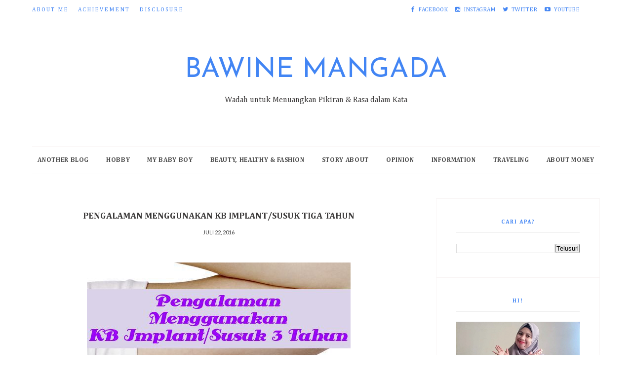

--- FILE ---
content_type: text/html; charset=UTF-8
request_url: https://www.irawatihamid.com/b/stats?style=BLACK_TRANSPARENT&timeRange=ALL_TIME&token=APq4FmDT1rcGO5M7M0qsVICH6EY5ukTpv7NP8iGQc5GutStSjb3-_1Wbsbxy0Kv3TjJt_bAlp375Ye5iAlPF9AuWMFYyBF9GSw
body_size: 23
content:
{"total":4416087,"sparklineOptions":{"backgroundColor":{"fillOpacity":0.1,"fill":"#000000"},"series":[{"areaOpacity":0.3,"color":"#202020"}]},"sparklineData":[[0,47],[1,53],[2,46],[3,47],[4,47],[5,59],[6,54],[7,51],[8,45],[9,49],[10,58],[11,67],[12,67],[13,79],[14,71],[15,76],[16,63],[17,74],[18,65],[19,53],[20,53],[21,47],[22,56],[23,81],[24,79],[25,72],[26,73],[27,85],[28,99],[29,8]],"nextTickMs":50704}

--- FILE ---
content_type: text/html; charset=utf-8
request_url: https://www.google.com/recaptcha/api2/aframe
body_size: 266
content:
<!DOCTYPE HTML><html><head><meta http-equiv="content-type" content="text/html; charset=UTF-8"></head><body><script nonce="DExxu9L3eiRFx0zzuCno8g">/** Anti-fraud and anti-abuse applications only. See google.com/recaptcha */ try{var clients={'sodar':'https://pagead2.googlesyndication.com/pagead/sodar?'};window.addEventListener("message",function(a){try{if(a.source===window.parent){var b=JSON.parse(a.data);var c=clients[b['id']];if(c){var d=document.createElement('img');d.src=c+b['params']+'&rc='+(localStorage.getItem("rc::a")?sessionStorage.getItem("rc::b"):"");window.document.body.appendChild(d);sessionStorage.setItem("rc::e",parseInt(sessionStorage.getItem("rc::e")||0)+1);localStorage.setItem("rc::h",'1768962586611');}}}catch(b){}});window.parent.postMessage("_grecaptcha_ready", "*");}catch(b){}</script></body></html>

--- FILE ---
content_type: text/javascript; charset=UTF-8
request_url: https://www.irawatihamid.com/feeds/posts/default/-/Ceritaku?alt=json-in-script&callback=related_results_labels_thumbs&max-results=6
body_size: 24242
content:
// API callback
related_results_labels_thumbs({"version":"1.0","encoding":"UTF-8","feed":{"xmlns":"http://www.w3.org/2005/Atom","xmlns$openSearch":"http://a9.com/-/spec/opensearchrss/1.0/","xmlns$blogger":"http://schemas.google.com/blogger/2008","xmlns$georss":"http://www.georss.org/georss","xmlns$gd":"http://schemas.google.com/g/2005","xmlns$thr":"http://purl.org/syndication/thread/1.0","id":{"$t":"tag:blogger.com,1999:blog-1340072412488870810"},"updated":{"$t":"2026-01-17T19:01:03.312+07:00"},"category":[{"term":"Info"},{"term":"Ceritaku"},{"term":"Sponsored Post"},{"term":"Tips"},{"term":"Hobby"},{"term":"Review"},{"term":"Keuangan"},{"term":"Lomba"},{"term":"Film India"},{"term":"My Baby Boy"},{"term":"Kesehatan"},{"term":"1M1C"},{"term":"Blogging"},{"term":"Opini"},{"term":"Cantik"},{"term":"Jalan-Jalan"},{"term":"#AnakkuWahyu"},{"term":"CollaBlogging"},{"term":"Drama Korea"},{"term":"Tentang Baubau\/Buton"},{"term":"Kuliner"},{"term":"Arisan Link"},{"term":"Teman Blogger"},{"term":"Kehamilanku"},{"term":"Property"},{"term":"Sultra Blogger Talk"},{"term":"Collaborative Blogging"},{"term":"Gaya"},{"term":"#AnakkuRayyan"},{"term":"My Job My Adventure"},{"term":"#AnakkuZafran"},{"term":"#IraMenjawab"},{"term":"Fiksi"},{"term":"Telenovela"},{"term":"BPN Ramadan 2022"},{"term":"Blogger Muslimah Sisterhood"},{"term":"Collaborative"},{"term":"Gigi Berlubang"},{"term":"Kipas Angin Miyako"},{"term":"Pasta Gigi Siwak"},{"term":"Sakit Gigi"},{"term":"Siwak"},{"term":"Teman Wajib Anda"},{"term":"living a lively life with Livin' by Mandiri"}],"title":{"type":"text","$t":"Bawine Mangada"},"subtitle":{"type":"html","$t":"Wadah untuk Menuangkan Pikiran \u0026amp; Rasa dalam Kata"},"link":[{"rel":"http://schemas.google.com/g/2005#feed","type":"application/atom+xml","href":"https:\/\/www.irawatihamid.com\/feeds\/posts\/default"},{"rel":"self","type":"application/atom+xml","href":"https:\/\/www.blogger.com\/feeds\/1340072412488870810\/posts\/default\/-\/Ceritaku?alt=json-in-script\u0026max-results=6"},{"rel":"alternate","type":"text/html","href":"https:\/\/www.irawatihamid.com\/search\/label\/Ceritaku"},{"rel":"hub","href":"http://pubsubhubbub.appspot.com/"},{"rel":"next","type":"application/atom+xml","href":"https:\/\/www.blogger.com\/feeds\/1340072412488870810\/posts\/default\/-\/Ceritaku\/-\/Ceritaku?alt=json-in-script\u0026start-index=7\u0026max-results=6"}],"author":[{"name":{"$t":"Irawati Hamid"},"uri":{"$t":"http:\/\/www.blogger.com\/profile\/08463434820670215964"},"email":{"$t":"noreply@blogger.com"},"gd$image":{"rel":"http://schemas.google.com/g/2005#thumbnail","width":"32","height":"32","src":"\/\/blogger.googleusercontent.com\/img\/b\/R29vZ2xl\/AVvXsEj3r69c0c5d3lOk1QMimqSrnSrLcMoiIWlNQSXRkxksRjXxOXdHBKgRUa-CovoiNEvbzkKhx81nJ-oSHz6uflmPidHylmPZE4Eg6cZy5qFoB0pMX-4abpQqA5OIqMYxSg\/s113\/ira.png"}}],"generator":{"version":"7.00","uri":"http://www.blogger.com","$t":"Blogger"},"openSearch$totalResults":{"$t":"240"},"openSearch$startIndex":{"$t":"1"},"openSearch$itemsPerPage":{"$t":"6"},"entry":[{"id":{"$t":"tag:blogger.com,1999:blog-1340072412488870810.post-1409092432602332212"},"published":{"$t":"2025-05-12T12:00:00.019+07:00"},"updated":{"$t":"2025-05-31T06:37:58.459+07:00"},"category":[{"scheme":"http://www.blogger.com/atom/ns#","term":"Ceritaku"},{"scheme":"http://www.blogger.com/atom/ns#","term":"Keuangan"},{"scheme":"http://www.blogger.com/atom/ns#","term":"Opini"}],"title":{"type":"text","$t":"POSITIVE HABBITS"},"content":{"type":"html","$t":"\u003Cdiv class=\"separator\" style=\"clear: both; text-align: center;\"\u003E\u003Ca href=\"https:\/\/blogger.googleusercontent.com\/img\/b\/R29vZ2xl\/AVvXsEidefOTHiPeyCR97esW-ScFeDK8_RKkajmkupLQpNOyxrN9ggTWTerhRk1rdKxwfnIu8Ii0oY_x4ZmUrTmBzZhlhkq2_nAENxv42QdG3RkaAzbVgGhfZa7E6H_XYsPYlN8L8QGFvTkYCMH-ky7ETTJeajewmL0m5TXr-LxEkucEJtKZsUqYX9yCYWvdTZGK\/s1280\/butterfly-6876992_1280.jpg\" style=\"margin-left: 1em; margin-right: 1em;\"\u003E\u003Cimg border=\"0\" data-original-height=\"853\" data-original-width=\"1280\" src=\"https:\/\/blogger.googleusercontent.com\/img\/b\/R29vZ2xl\/AVvXsEidefOTHiPeyCR97esW-ScFeDK8_RKkajmkupLQpNOyxrN9ggTWTerhRk1rdKxwfnIu8Ii0oY_x4ZmUrTmBzZhlhkq2_nAENxv42QdG3RkaAzbVgGhfZa7E6H_XYsPYlN8L8QGFvTkYCMH-ky7ETTJeajewmL0m5TXr-LxEkucEJtKZsUqYX9yCYWvdTZGK\/s16000\/butterfly-6876992_1280.jpg\" \/\u003E\u003C\/a\u003E\u003C\/div\u003E\u003Cbr \/\u003E\u003Cp\u003E\u003C\/p\u003E\u003Cp style=\"text-align: justify;\"\u003ESebenarnya, saya agak malu menulis tentang ini\nkarena bagi sebagian orang mungkin ini adalah hal biasa yang sudah lumrah dilakukan.\nTapi bagi saya, ini adalah kebiasaan baru yang positif dan memberikan banyak\nmanfaat untuk keluarga kami.\u003Co:p\u003E\u003C\/o:p\u003E\u003C\/p\u003E\n\n\u003Cp style=\"text-align: justify;\"\u003EJadi,\ndemi mengatur keuangan agar\u0026nbsp;\u003Ci\u003Etidak cuman enak di awal bulan namun\nmenderita dan merana di akhir bulan\u003C\/i\u003E, sejak Januari lalu saya mulai menerapkan\nbudgeting. Loh kok baru menerapkan budgeting sekarang, Ra? Kenapa tidak dari\ndulu sejak awal nikah? Kenapa baru diterapin sekarang saat pernikahan sudah\nbelasan tahun, anak sudah SMP dan di saat suami istri PNS ini sudah \"\u003Ci\u003Emenyekolahkan\nSKnya di bank\u003C\/i\u003E\" dengan tenor yang lumayan lama?\u0026nbsp;🫣\u003Co:p\u003E\u003C\/o:p\u003E\u003C\/p\u003E\u003Cp style=\"text-align: justify;\"\u003E\u003Ca href=\"https:\/\/www.irawatihamid.com\/2022\/01\/perbedaan-ASN-dan-karyawan-swasta.html\" target=\"_blank\"\u003EBaca juga: Perbedaan ASN \u0026amp; Karyawan Swasta\u003C\/a\u003E\u003C\/p\u003E\n\n\u003Cp style=\"text-align: justify;\"\u003EHmmm,\nalasannya karena saya ingin \u003Ci\u003Ecash flow \u003C\/i\u003Ekeuangan keluarga kami lebih sehat\ndan terarah. Saya ingin lebih disiplin dalam berbelanja dan mengeluarkan uang\nsetiap bulan. Syukur-syukur kalo masih ada sisa buat ditabung. Bayangin, sisa\ngaji yang tidak seberapa itu tidak diatur? Apa tidak bahaya? Bisa-bisa baru\nbeberapa hari di bulan berjalan, kami sekeluarga sudah terlunta-lunta \u003Cspan face=\"\u0026quot;Segoe UI Emoji\u0026quot;,sans-serif\" style=\"mso-bidi-font-family: \u0026quot;Segoe UI Emoji\u0026quot;;\"\u003E😭\u003C\/span\u003E\u0026nbsp;\u003Co:p\u003E\u003C\/o:p\u003E\u003C\/p\u003E\n\n\u003Cp style=\"text-align: justify;\"\u003EJujur\naja, total gaji saya dan suami setelah dipotong hutang bank itu tersisa sekitar\n3jt-an doang. Iyaa, kalian tidak salah baca. Gaji kami memang sisa segitu,\nhahaha\u003Cspan face=\"\u0026quot;Segoe UI Emoji\u0026quot;,sans-serif\" style=\"mso-bidi-font-family: \u0026quot;Segoe UI Emoji\u0026quot;;\"\u003E😀\u003C\/span\u003E. Sungguh memprihatinkan yaa, huhuhu \u003Cspan face=\"\u0026quot;Segoe UI Emoji\u0026quot;,sans-serif\" style=\"mso-bidi-font-family: \u0026quot;Segoe UI Emoji\u0026quot;;\"\u003E🙈\u003C\/span\u003E.\nSyukurlah kami tinggal di daerah yang harga bahan makanan itu masih relatif\nmurah jadi uang segitu masih agak cukup untuk memenuhi kebutuhan pokok. Ingat yaa,\nkebutuhan pokok, bukan kebutuhan sekunder apalagi tersier. Pun biaya sekolah\nanak juga gratis jadi kami tidak perlu pusing mikirin biaya sekolah saat ini.\u003Co:p\u003E\u003C\/o:p\u003E\u003C\/p\u003E\n\n\u003Cp style=\"text-align: justify;\"\u003ENamun\nwalau nominal sisa gaji kami sangat memprihatinkan, Alhamdulillah kami masih\ndapat penghasilan lain yang diakui negara dan Insyaallah halal, misal: saya masih dapat TPP (Tambahan\nPenghasilan Pegawai) dan honorarium dari beberapa tugas tambahan yang saya\nemban serta uang perjalanan dinas yang walaupun tidak rutin tapi tetap ada lah.\nTambahan penghasilan juga didapat suami dari tunjangan sertifikasi guru yang\nnominalnya lumayan untuk ditabung demi masa depan.\u003C\/p\u003E\n\n\u003Cp style=\"text-align: justify;\"\u003EOkee,\u0026nbsp;\u003Ci\u003Eback\nto budgeting\u003C\/i\u003E!\u003Co:p\u003E\u003C\/o:p\u003E\u003C\/p\u003E\n\n\u003Cp style=\"text-align: justify;\"\u003ESaya\nsudah lama merencanakan budgeting ini. Niatnya, ketika pindah ke rumah\npribadi, budgeting wajib dilakukan, apa daya baru terealisasi bulan\nJanuari lalu, tepat satu tahun setelah kami pindah rumah. Telat banget memang, tapi bukankah lebih baik telat dari pada tidak sama sekali? 😁\u003Co:p\u003E\u003C\/o:p\u003E\u003C\/p\u003E\u003Cp style=\"text-align: justify;\"\u003E\u003Ca href=\"https:\/\/www.irawatihamid.com\/2025\/01\/2024-dalam-cerita.html\" target=\"_blank\"\u003EBaca juga: 2024 dalam cerita\u003C\/a\u003E\u003C\/p\u003E\n\n\u003Cp style=\"text-align: justify;\"\u003ESejak\nrutin budgeting ini, saya tidak pernah lagi kalang kabut di akhir bulan karena\nsemua pos belanja sudah terorganisir. Saya juga tidak resah dan gelisah saat kami telat gajian karena Alhamdulillah pos-pos belanja telah dianggarkan di awal bulan.\u003C\/p\u003E\u003Ctable align=\"center\" cellpadding=\"0\" cellspacing=\"0\" class=\"tr-caption-container\" style=\"margin-left: auto; margin-right: auto;\"\u003E\u003Ctbody\u003E\u003Ctr\u003E\u003Ctd style=\"text-align: center;\"\u003E\u003Ca href=\"https:\/\/blogger.googleusercontent.com\/img\/b\/R29vZ2xl\/AVvXsEjcRdoj5wGqMyzJmPEpAfmciN_7-HheVCFcsGdO9t87ojt9qvnQzSjHwX3DqGQzq9nUHIjhS_sgK4ifqb1xDgD2uAeNz4XPGXyS08M2YZiTvd-tCk7BA5NgAlzmp64k2qzkTF4W99XOoB62WsCTBRKCMt2EvwCHaoVioQhzeMv4K3O15Xlkg7XgXRdtP_yg\/s1500\/dded5875-76c7-4fa0-9f0e-48d78fb26576.jfif\" style=\"margin-left: auto; margin-right: auto;\"\u003E\u003Cimg border=\"0\" data-original-height=\"1500\" data-original-width=\"1500\" height=\"640\" src=\"https:\/\/blogger.googleusercontent.com\/img\/b\/R29vZ2xl\/AVvXsEjcRdoj5wGqMyzJmPEpAfmciN_7-HheVCFcsGdO9t87ojt9qvnQzSjHwX3DqGQzq9nUHIjhS_sgK4ifqb1xDgD2uAeNz4XPGXyS08M2YZiTvd-tCk7BA5NgAlzmp64k2qzkTF4W99XOoB62WsCTBRKCMt2EvwCHaoVioQhzeMv4K3O15Xlkg7XgXRdtP_yg\/w640-h640\/dded5875-76c7-4fa0-9f0e-48d78fb26576.jfif\" width=\"640\" \/\u003E\u003C\/a\u003E\u003C\/td\u003E\u003C\/tr\u003E\u003Ctr\u003E\u003Ctd class=\"tr-caption\" style=\"text-align: center;\"\u003Edompet budgeting\u003C\/td\u003E\u003C\/tr\u003E\u003C\/tbody\u003E\u003C\/table\u003E\u003Cbr \/\u003E\u003Cp style=\"text-align: justify;\"\u003EAda satu kebiasaan saya sejak nerapin budgeting ini, entahlah apakah ini kebiasaan baik atau buruk, tapi kayaknya kebiasaan baik deh karena hasilnya bikin tersenyum 😂. Yakni saya selalu\nberusaha untuk menekan pengeluaran (lebih irit) di setiap pos agar ada sisanya dan bisa ditabung. Hasilnya? Sungguh di luar ekspektasi. Saya hampir tidak percaya, dalam waktu\ntiga bulan menyisihkan sisa uang belanja, saya bisa menabung hingga 7jt-an.\nSaya dibuat tercengang, ternyata kalo ada niat dan kita konsisten melakukannya,\nhasilnya sungguh luar biasa, hehehe 😅\u003C\/p\u003E\u003Cp style=\"text-align: justify;\"\u003E\u003Ca href=\"https:\/\/www.irawatihamid.com\/2023\/08\/challenge-menabung-100-kotak.html\" target=\"_blank\"\u003EBaca juga: Tantangan menabung 100 kotak\u003C\/a\u003E\u003C\/p\u003E\n\n\u003Cp style=\"text-align: justify;\"\u003ESisa-sisa\nuang dari setiap pos belanja saya tabung menggunakan metode 120 kotak.\nNabungnya lumayan santai dan seadanya. Bila ada sisa uang belanja (saya selalu\nmengusahakan agar ada sisa sih) langsung saya masukkan dalam album foto\npolaroid yang telah saya beri nomor yang saya beli di toko orens. Kalo sempat dan tidak malas, sepertinya akan saya buatkan satu artikel khusus untuk tabungan 120 kotak ini, hehehe\u003Co:p\u003E\u003C\/o:p\u003E\u003C\/p\u003E\u003Ctable align=\"center\" cellpadding=\"0\" cellspacing=\"0\" class=\"tr-caption-container\" style=\"margin-left: auto; margin-right: auto;\"\u003E\u003Ctbody\u003E\u003Ctr\u003E\u003Ctd style=\"text-align: center;\"\u003E\u003Ca href=\"https:\/\/blogger.googleusercontent.com\/img\/b\/R29vZ2xl\/AVvXsEiU6HzPC5c5llW6xVn8mkLycHFdVm-o_7eS442S1rw7DSjzlKKWWo_rf1dO1hKbej_0K48y-kDhPUVIX4NNo_aEByp1yMiioOSeSDaHz3OudhfHAgHBb2A6sI_WMjrePRgl1VGVAIXZqrJYO55j5m_p9KO6h4XeFNso78fbsF6HjfYTp4J6GW7Qo8Fjz4X8\/s800\/922fcf03-4fc6-4cb1-8e48-99cc91b75cb8%20kecil.jpg\" style=\"margin-left: auto; margin-right: auto;\"\u003E\u003Cimg border=\"0\" data-original-height=\"800\" data-original-width=\"800\" height=\"640\" src=\"https:\/\/blogger.googleusercontent.com\/img\/b\/R29vZ2xl\/AVvXsEiU6HzPC5c5llW6xVn8mkLycHFdVm-o_7eS442S1rw7DSjzlKKWWo_rf1dO1hKbej_0K48y-kDhPUVIX4NNo_aEByp1yMiioOSeSDaHz3OudhfHAgHBb2A6sI_WMjrePRgl1VGVAIXZqrJYO55j5m_p9KO6h4XeFNso78fbsF6HjfYTp4J6GW7Qo8Fjz4X8\/w640-h640\/922fcf03-4fc6-4cb1-8e48-99cc91b75cb8%20kecil.jpg\" width=\"640\" \/\u003E\u003C\/a\u003E\u003C\/td\u003E\u003C\/tr\u003E\u003Ctr\u003E\u003Ctd class=\"tr-caption\" style=\"text-align: center;\"\u003Ealbum foto polaroid yang sudah saya beri nomor\u003C\/td\u003E\u003C\/tr\u003E\u003C\/tbody\u003E\u003C\/table\u003E\u003Cbr \/\u003E\u003Cp style=\"text-align: justify;\"\u003EPe\nEr selanjutnya adalah mengurangi pengeluaran belanja online. Sampai\nsaya menulis ini, pengeluaran saya untuk online shopping selalu di atas 500rb\nsetiap bulannya, huhuhu sungguh nominal yang lumayan besar yang apabila\nditabung tentu akan menghasilkan nominal yang tak kalah besar dari tabungan\nsisa-sisa budgeting. Sekarang saya lagi menguatkan niat untuk melakukannya. Saya percaya, kalo ada\nniat dan tekad yang kuat, pasti bisa dilakukan \u003Cspan face=\"\u0026quot;Segoe UI Emoji\u0026quot;,sans-serif\" style=\"mso-bidi-font-family: \u0026quot;Segoe UI Emoji\u0026quot;;\"\u003E💪\u003C\/span\u003E\u003C\/p\u003E\u003Cp style=\"text-align: justify;\"\u003E\u003C\/p\u003E\u003Ctable align=\"center\" cellpadding=\"0\" cellspacing=\"0\" class=\"tr-caption-container\" style=\"margin-left: auto; margin-right: auto;\"\u003E\u003Ctbody\u003E\u003Ctr\u003E\u003Ctd style=\"text-align: center;\"\u003E\u003Ca href=\"https:\/\/blogger.googleusercontent.com\/img\/b\/R29vZ2xl\/AVvXsEhznnU7t0q-2SIv-ohZmvga6c3bksnF-yr5AJpT53AFKmFzS_4mblPxdRNBFl7rUGGjO_SZNNDldUP2clnHqVzQMiA7uj7nroH5G5g5QKtxgatuq9GMUE2kMIeHGbKGPaRc_ZIlPVujxC7Ny7WCzbJKiEQnO9J_eY1yvGmx1CSBGGnsBb2m2uqn3RhHqq0x\/s700\/154ea5fd-5bcf-4472-9eae-5f933e108dcd%20kecil.jpg\" style=\"margin-left: auto; margin-right: auto;\"\u003E\u003Cimg border=\"0\" data-original-height=\"700\" data-original-width=\"700\" height=\"640\" src=\"https:\/\/blogger.googleusercontent.com\/img\/b\/R29vZ2xl\/AVvXsEhznnU7t0q-2SIv-ohZmvga6c3bksnF-yr5AJpT53AFKmFzS_4mblPxdRNBFl7rUGGjO_SZNNDldUP2clnHqVzQMiA7uj7nroH5G5g5QKtxgatuq9GMUE2kMIeHGbKGPaRc_ZIlPVujxC7Ny7WCzbJKiEQnO9J_eY1yvGmx1CSBGGnsBb2m2uqn3RhHqq0x\/w640-h640\/154ea5fd-5bcf-4472-9eae-5f933e108dcd%20kecil.jpg\" width=\"640\" \/\u003E\u003C\/a\u003E\u003C\/td\u003E\u003C\/tr\u003E\u003Ctr\u003E\u003Ctd class=\"tr-caption\" style=\"text-align: center;\"\u003Ehasil tabungan 120 kotak yang dipanen akhir\u0026nbsp; bulan Maret lalu, mata langsung segar lihat senyum Soekarno - Hatta 😍\u003C\/td\u003E\u003C\/tr\u003E\u003C\/tbody\u003E\u003C\/table\u003E\u003Cbr \/\u003E\u003Cspan face=\"\u0026quot;Segoe UI Emoji\u0026quot;,sans-serif\" style=\"mso-bidi-font-family: \u0026quot;Segoe UI Emoji\u0026quot;;\"\u003E\u003Cbr \/\u003E\u003C\/span\u003E\u003Cp\u003E\u003C\/p\u003E\n\n\u003Cp class=\"MsoNormal\" style=\"text-align: justify;\"\u003ESelain budgeting, saya juga sedang melakukan kebiasaan positif yang lain. Seminggu terakhir, saya menjalani intermitten fasting dan defisit kalori sambil rutin senam 15 menit setiap hari. Belum terlihat hasilnya sih, tapi semoga aja lingkar perut bisa menjadi lebih kecil dari sebelumnya, hehehe\u003C\/p\u003E\u003Cp class=\"MsoNormal\" style=\"text-align: justify;\"\u003EKalo kalian, positive habbit apa yang sedang dilakukan demi hidup yang lebih baik? Share di kolom komen yaa 😊\u003C\/p\u003E"},"link":[{"rel":"replies","type":"application/atom+xml","href":"https:\/\/www.irawatihamid.com\/feeds\/1409092432602332212\/comments\/default","title":"Posting Komentar"},{"rel":"replies","type":"text/html","href":"https:\/\/www.irawatihamid.com\/2025\/05\/positive-habbits.html#comment-form","title":"1 Komentar"},{"rel":"edit","type":"application/atom+xml","href":"https:\/\/www.blogger.com\/feeds\/1340072412488870810\/posts\/default\/1409092432602332212"},{"rel":"self","type":"application/atom+xml","href":"https:\/\/www.blogger.com\/feeds\/1340072412488870810\/posts\/default\/1409092432602332212"},{"rel":"alternate","type":"text/html","href":"https:\/\/www.irawatihamid.com\/2025\/05\/positive-habbits.html","title":"POSITIVE HABBITS"}],"author":[{"name":{"$t":"Irawati Hamid"},"uri":{"$t":"http:\/\/www.blogger.com\/profile\/08463434820670215964"},"email":{"$t":"noreply@blogger.com"},"gd$image":{"rel":"http://schemas.google.com/g/2005#thumbnail","width":"32","height":"32","src":"\/\/blogger.googleusercontent.com\/img\/b\/R29vZ2xl\/AVvXsEj3r69c0c5d3lOk1QMimqSrnSrLcMoiIWlNQSXRkxksRjXxOXdHBKgRUa-CovoiNEvbzkKhx81nJ-oSHz6uflmPidHylmPZE4Eg6cZy5qFoB0pMX-4abpQqA5OIqMYxSg\/s113\/ira.png"}}],"media$thumbnail":{"xmlns$media":"http://search.yahoo.com/mrss/","url":"https:\/\/blogger.googleusercontent.com\/img\/b\/R29vZ2xl\/AVvXsEidefOTHiPeyCR97esW-ScFeDK8_RKkajmkupLQpNOyxrN9ggTWTerhRk1rdKxwfnIu8Ii0oY_x4ZmUrTmBzZhlhkq2_nAENxv42QdG3RkaAzbVgGhfZa7E6H_XYsPYlN8L8QGFvTkYCMH-ky7ETTJeajewmL0m5TXr-LxEkucEJtKZsUqYX9yCYWvdTZGK\/s72-c\/butterfly-6876992_1280.jpg","height":"72","width":"72"},"thr$total":{"$t":"1"}},{"id":{"$t":"tag:blogger.com,1999:blog-1340072412488870810.post-3129415149263530744"},"published":{"$t":"2025-01-27T21:00:00.002+07:00"},"updated":{"$t":"2025-01-31T10:30:53.434+07:00"},"category":[{"scheme":"http://www.blogger.com/atom/ns#","term":"Blogging"},{"scheme":"http://www.blogger.com/atom/ns#","term":"Ceritaku"}],"title":{"type":"text","$t":"2024 DALAM CERITA"},"content":{"type":"html","$t":"\u003Cdiv class=\"separator\" style=\"clear: both; text-align: center;\"\u003E\u003Ca href=\"https:\/\/blogger.googleusercontent.com\/img\/b\/R29vZ2xl\/AVvXsEiriyVP-IbtoyXDNdgfpjelinton4cW27pzyWfpaAlQr_F1o0uV4tGyVS3ivsQN7xDVIa8NFMzhTHWUkKjMgiebccPVSh4ULuS5O2bl9pI69Z2OFotSJodRcqVaW89SpgH176AjLr6kI8jwJ0eRrYcMvxbU4av2O3LVav73lspyFwUSYu7yj7UQ4IfbLtTU\/s850\/little-girl-2516582_1280-min-min.jpg\" style=\"margin-left: 1em; margin-right: 1em;\"\u003E\u003Cimg border=\"0\" data-original-height=\"566\" data-original-width=\"850\" src=\"https:\/\/blogger.googleusercontent.com\/img\/b\/R29vZ2xl\/AVvXsEiriyVP-IbtoyXDNdgfpjelinton4cW27pzyWfpaAlQr_F1o0uV4tGyVS3ivsQN7xDVIa8NFMzhTHWUkKjMgiebccPVSh4ULuS5O2bl9pI69Z2OFotSJodRcqVaW89SpgH176AjLr6kI8jwJ0eRrYcMvxbU4av2O3LVav73lspyFwUSYu7yj7UQ4IfbLtTU\/s16000\/little-girl-2516582_1280-min-min.jpg\" \/\u003E\u003C\/a\u003E\u003C\/div\u003E\u003Cbr \/\u003E\u003Cp style=\"text-align: justify;\"\u003EJanuari 2025 sudah mau berakhir dan saya baru akan publish artikel pertama tahun ini, ckckck luar biasa banget malasnya, huhuhu\u0026nbsp;😫\u003C\/p\u003E\u003Cp style=\"text-align: justify;\"\u003ESebenarnya, saya sudah malu menyebut diri sebagai blogger karena semangat nulisnya makin ke sini semakin memprihatinkan. Apalagi bila melihat artikel yang terpublish di blog ini sepanjang tahun 2024 kemarin, saya hanya bisa mengelus dada sembari menarik nafas panjang. Bayangkan, sepanjang tahun selama dua belas bulan, saya hanya mampu memposting 10 (\u003Cb\u003ESEPULUH\u003C\/b\u003E iyaaa kalian tidak salah baca, \u003Cb\u003Ehanya SEPULUH\u003C\/b\u003E) artikel, huhuhu malu banget rasanya 😓\u003C\/p\u003E\u003Cp style=\"text-align: justify;\"\u003ETapi dari pada terus-terusan mengasihani diri sendiri, kali ini saya mencoba untuk bangkit dan menghempas kemalasan itu dengan menuliskan artikel ini. Artikel yang seharusnya tayang akhir tahun kemarin, namun akhirnya baru bisa tayang hari ini. \u003Ci\u003ETak pa lah yaa\u003C\/i\u003E!\u0026nbsp;\u003C\/p\u003E\u003Cp style=\"text-align: justify;\"\u003ESesuai judulnya, saya akan menuliskan hal-hal apa saja yang terjadi dalam kehidupan saya dan keluarga selama tahun 2024. Apa sajakah yang terjadi? \u003Ci\u003Echeck this out\u0026nbsp;\u003C\/i\u003E\u003Cspan style=\"text-align: left;\"\u003E😊\u003C\/span\u003E\u003C\/p\u003E\u003Cp style=\"text-align: justify;\"\u003E\u003Cspan style=\"text-align: left;\"\u003E\u003Cb\u003E- Pindah Rumah\u003C\/b\u003E\u003C\/span\u003E\u003C\/p\u003E\u003Cp style=\"text-align: justify;\"\u003EHal spesial yang terjadi di awal tahun adalah kami akhirnya pindah ke rumah pribadi. Rumah yang pondasinya telah dibangun sejak tahun 2019 lalu, akhirnya berhasil juga ditempati pada tahun 2024. Membangun rumah ini membutuhkan waktu yang lumayan panjang yang tentu saja menguras emosi, keringat dan air mata. Alhamdulillah, setelah kurang lebih 5 tahun berproses, di awal tahun lalu, rumah ini akhirnya layak huni juga😊\u003C\/p\u003E\u003Ctable align=\"center\" cellpadding=\"0\" cellspacing=\"0\" class=\"tr-caption-container\" style=\"margin-left: auto; margin-right: auto;\"\u003E\u003Ctbody\u003E\u003Ctr\u003E\u003Ctd style=\"text-align: center;\"\u003E\u003Ca href=\"https:\/\/blogger.googleusercontent.com\/img\/b\/R29vZ2xl\/AVvXsEiHFGMwdppgY9Db9-ESqSFdTux9LWMdqgEM5adAMmzw86e_gV4C2MDARjgUriAZ9tt7ZAJMX2dJqdjLOhZbLIrr0FqhvScYO-EWWIPOHHSt2QjChmfxiqytVYy_iJTS7IrC7yTqno1N2SiDXzmWeEqU45W7y3m0HkNqyWZVYZ_FHoIcquxo0zmrzIBhoIxQ\/s1920\/rp-min.jpg\" style=\"margin-left: auto; margin-right: auto;\"\u003E\u003Cimg border=\"0\" data-original-height=\"1920\" data-original-width=\"1920\" src=\"https:\/\/blogger.googleusercontent.com\/img\/b\/R29vZ2xl\/AVvXsEiHFGMwdppgY9Db9-ESqSFdTux9LWMdqgEM5adAMmzw86e_gV4C2MDARjgUriAZ9tt7ZAJMX2dJqdjLOhZbLIrr0FqhvScYO-EWWIPOHHSt2QjChmfxiqytVYy_iJTS7IrC7yTqno1N2SiDXzmWeEqU45W7y3m0HkNqyWZVYZ_FHoIcquxo0zmrzIBhoIxQ\/s16000\/rp-min.jpg\" \/\u003E\u003C\/a\u003E\u003C\/td\u003E\u003C\/tr\u003E\u003Ctr\u003E\u003Ctd class=\"tr-caption\" style=\"text-align: center;\"\u003Esalah satu sudut di rumah kami\u003C\/td\u003E\u003C\/tr\u003E\u003C\/tbody\u003E\u003C\/table\u003E\u003Cbr \/\u003E\u003Cp style=\"text-align: justify;\"\u003EBagaimana rasanya tinggal di rumah sendiri? Jelas lebih bahagia dan lebih plong. Setelah tinggal di rumah sendiri, saya juga punya kebiasaan baru yakni beraktivitas di dapur alias masak (selama tinggal di rumah mertua, saya hampir tidak pernah masak 🙈), ternyata rasanya secapek itu. Masak itu butuh effort besar namun adakalanya rasanya tak sesuai ekspektasi, huhuhu.\u0026nbsp;\u003C\/p\u003E\u003Cp style=\"text-align: justify;\"\u003ESaat pindah rumah juga butuh banyak biaya untuk beli perabotan dan alat-alat elektronik yang akan dipakai untuk mempermudah pekerjaan dalam rumah. Sampai saat ini, saya masih terus membeli beberapa perlengkapan rumah demi membuat rumah ini lebih nyaman dihuni.\u003C\/p\u003E\u003Cp style=\"text-align: justify;\"\u003E\u003Ca href=\"https:\/\/www.irawatihamid.com\/2024\/07\/5-barang-elektronik-yang-harus-dimiliki-saat-masuk-rumah-baru.html\" target=\"_blank\"\u003EBaca juga: 5 barang elektronik yang harus dibeli saat memasuki rumah baru\u003C\/a\u003E\u003C\/p\u003E\u003Cp style=\"text-align: justify;\"\u003E\u003Cb\u003E- Ke Makassar Lagi\u003C\/b\u003E\u003C\/p\u003E\u003Cp style=\"text-align: justify;\"\u003EBulan Mei 2024 saya \u003Ca href=\"https:\/\/www.irawatihamid.com\/2024\/05\/setelah-14-tahun-akhirnya-ke-makassar.html\" target=\"_blank\"\u003Eakhirnya kembali ke Makassar setelah 14 tahun berlalu\u003C\/a\u003E. Walau perjalanan ini dilakukan dalam rangka perjalanan dinas namun tidak mengurangi rasa bahagia yang saya rasakan. Selama empat hari di Makassar saya bisa mengunjungi beberapa tempat yang dulu sering saya kunjungi saat kuliah, saya juga mengunjungi beberapa tempat yang dulunya belum ada.\u003C\/p\u003E\u003Ctable align=\"center\" cellpadding=\"0\" cellspacing=\"0\" class=\"tr-caption-container\" style=\"margin-left: auto; margin-right: auto;\"\u003E\u003Ctbody\u003E\u003Ctr\u003E\u003Ctd style=\"text-align: center;\"\u003E\u003Ca href=\"https:\/\/blogger.googleusercontent.com\/img\/b\/R29vZ2xl\/AVvXsEhwF5KeE8GXmmatD4zvvEfFZZkvf8v526Bv34rkTWR3sRHuYN29RCkSZpqil1To32cl74NyHdNHaxiQ3-SCbB_MrSKH4mQiJpqSIWoFwpyETFkuOw0_Nuc20ePqMWEcPR381tQXLr1HtyK6h0lOBETeYMPCiFCqyuYupKfzWm4bjRhyKoHpwrsvaJ6oPosd\/s800\/ffff-min.jpg\" style=\"margin-left: auto; margin-right: auto;\"\u003E\u003Cimg border=\"0\" data-original-height=\"800\" data-original-width=\"800\" src=\"https:\/\/blogger.googleusercontent.com\/img\/b\/R29vZ2xl\/AVvXsEhwF5KeE8GXmmatD4zvvEfFZZkvf8v526Bv34rkTWR3sRHuYN29RCkSZpqil1To32cl74NyHdNHaxiQ3-SCbB_MrSKH4mQiJpqSIWoFwpyETFkuOw0_Nuc20ePqMWEcPR381tQXLr1HtyK6h0lOBETeYMPCiFCqyuYupKfzWm4bjRhyKoHpwrsvaJ6oPosd\/s16000\/ffff-min.jpg\" \/\u003E\u003C\/a\u003E\u003C\/td\u003E\u003C\/tr\u003E\u003Ctr\u003E\u003Ctd class=\"tr-caption\" style=\"text-align: center;\"\u003Esalah satu mall yang kami kunjungi 😊\u003C\/td\u003E\u003C\/tr\u003E\u003C\/tbody\u003E\u003C\/table\u003E\u003Cbr \/\u003E\u003Cp style=\"text-align: justify;\"\u003ESemoga saya bisa kembali berkunjung ke Makassar dan menjelajah ke tempat-tempat yang kemarin tidak sempat saya kunjungi.\u003C\/p\u003E\u003Cp style=\"text-align: justify;\"\u003E\u003Cb\u003E- Pelihara Kucing\u003C\/b\u003E\u003C\/p\u003E\u003Cp style=\"text-align: justify;\"\u003ESetelah muak banget sama kucing di rumah mertua karena kelakuannya di luar nalar (kucing dan anak-anaknya pernah buang air besar di dalam bak air di kamar mandi yang mana bak airnya sedang full terisi air plus BAB di atas ranjang adik ipar sementara adik ipar sedang tertidur lelap), saya akhirnya mau membuka hati lagi untuk memelihara kucing.\u003C\/p\u003E\u003Cp style=\"text-align: justify;\"\u003EKelakuan kucing di rumah mertua membuat saya trauma dan ogah untuk memelihara kucing (lagi). Namun setelah pindah rumah, ada kucing tetangga yang sering main ke rumah. Seekor induk kucing sering datang ke rumah dan SKSD pada kami sambil membawa dua anaknya yang lucu-lucu. Melihat tingkah anak-anaknya yang lucu membuat saya jatuh cinta dan mulai sering memberinya makan. Saya juga mulai mengizinkannya masuk ke dalam rumah. Karena sudah merasa akrab, hampir tiap hari mereka main ke rumah dan mulai mengeksplore seluruh sudut rumah hingga saya terbiasa dengan kehadiran mereka. Suatu hari, induk kucing dan kedua anaknya tidak kelihatan. Berhari-hari kami menunggu tapi mereka tidak pernah datang lagi, hiks. Saya curiga, si tetangga membuang kucingnya, huhuhu 😭\u003C\/p\u003E\u003Cp style=\"text-align: justify;\"\u003ETak tahan melihat istrinya sedih ditinggal kucing tetangga, suami berinisiatif meminta anak kucing temannya. Dan tidak butuh waktu lama, akhir Mei 2024 anak kucing tersebut sudah berada di rumah kami. Kami memanggilnya Kopiko. Ini nih penampakannya 😍\u003C\/p\u003E\u003Ctable align=\"center\" cellpadding=\"0\" cellspacing=\"0\" class=\"tr-caption-container\" style=\"margin-left: auto; margin-right: auto;\"\u003E\u003Ctbody\u003E\u003Ctr\u003E\u003Ctd style=\"text-align: center;\"\u003E\u003Ca href=\"https:\/\/blogger.googleusercontent.com\/img\/b\/R29vZ2xl\/AVvXsEjAKslaaQ7dM4bZN-VxgF9NjGaxlESNd13mOz5P00xrTSSx5guooR2JupfNruiMvl-yNbTTTdQb7Z1_-JbJCyqNMoCOjyZAV-YrXx23fvV-Q_OOhdLLicIEhGrmJ7igppQ0q_cHr691T74yg563zhKnGXiegP8P9Mcr9CFL1807I4Mg0XaiFtqKvQ6r6KAj\/s800\/kopiko-min.jpg\" style=\"margin-left: auto; margin-right: auto;\"\u003E\u003Cimg border=\"0\" data-original-height=\"800\" data-original-width=\"800\" src=\"https:\/\/blogger.googleusercontent.com\/img\/b\/R29vZ2xl\/AVvXsEjAKslaaQ7dM4bZN-VxgF9NjGaxlESNd13mOz5P00xrTSSx5guooR2JupfNruiMvl-yNbTTTdQb7Z1_-JbJCyqNMoCOjyZAV-YrXx23fvV-Q_OOhdLLicIEhGrmJ7igppQ0q_cHr691T74yg563zhKnGXiegP8P9Mcr9CFL1807I4Mg0XaiFtqKvQ6r6KAj\/s16000\/kopiko-min.jpg\" \/\u003E\u003C\/a\u003E\u003C\/td\u003E\u003C\/tr\u003E\u003Ctr\u003E\u003Ctd class=\"tr-caption\" style=\"text-align: center;\"\u003Eternyata dulu Kopiko sekurus itu 😂\u003C\/td\u003E\u003C\/tr\u003E\u003C\/tbody\u003E\u003C\/table\u003E\u003Cbr \/\u003E\u003Cp style=\"text-align: justify;\"\u003EBeberapa bulan kemudian, tepatnya di pertengahan Oktober 2024 saat khutbah Jumat sedang berkumandang di masjid, datanglah seekor kucing kecil kurus dan kotor. Wajah dan postur tubuhnya sangat mempprihatinkan. Melihat keadaannya saya jadi kasihan dan langsung memberinya makan. Bulu dan coraknya mirip Kopiko. Setelah makan, ia tak mau lagi meninggalkan rumah. Keesokan harinya, tanpa kami ketahui, ia masuk diam-diam dan tidur dalam rumah. Kondisinya yang menyedihkan membuat kami memutuskan untuk mengadopsinya. Milkita, itulah nama yang kami berikan😊\u003C\/p\u003E\u003Ctable align=\"center\" cellpadding=\"0\" cellspacing=\"0\" class=\"tr-caption-container\" style=\"margin-left: auto; margin-right: auto;\"\u003E\u003Ctbody\u003E\u003Ctr\u003E\u003Ctd style=\"text-align: center;\"\u003E\u003Ca href=\"https:\/\/blogger.googleusercontent.com\/img\/b\/R29vZ2xl\/AVvXsEiMlzue_Gg5AsGIdQbKOOPhUk2aDrdW8PpIXsui2x2u3cPj0UFp6o-Nyov1Wig7iwlFQSMEH9vscIo6BIOhVXNAz-xUzjxnM4s_VyHRHp5gFnaPPHKrmhnWVyXomti1bktTyoh8oZZFJcSI5o7KsoJYmouMf2Zn12cqHHi8IDery7fn5iC0H5qwor5VGsmV\/s700\/kopiko%20milki-min.jpg\" style=\"margin-left: auto; margin-right: auto;\"\u003E\u003Cimg border=\"0\" data-original-height=\"700\" data-original-width=\"700\" src=\"https:\/\/blogger.googleusercontent.com\/img\/b\/R29vZ2xl\/AVvXsEiMlzue_Gg5AsGIdQbKOOPhUk2aDrdW8PpIXsui2x2u3cPj0UFp6o-Nyov1Wig7iwlFQSMEH9vscIo6BIOhVXNAz-xUzjxnM4s_VyHRHp5gFnaPPHKrmhnWVyXomti1bktTyoh8oZZFJcSI5o7KsoJYmouMf2Zn12cqHHi8IDery7fn5iC0H5qwor5VGsmV\/s16000\/kopiko%20milki-min.jpg\" \/\u003E\u003C\/a\u003E\u003C\/td\u003E\u003C\/tr\u003E\u003Ctr\u003E\u003Ctd class=\"tr-caption\" style=\"text-align: center;\"\u003EKopiko dan Milkita, kembar tapi beda 🩶\u003C\/td\u003E\u003C\/tr\u003E\u003C\/tbody\u003E\u003C\/table\u003E\u003Cbr \/\u003E\u003Cp style=\"text-align: justify;\"\u003EAhh, ada banyak hal yang ingin saya tuliskan tentang dua anabul kesayangan kami ini, rasanya artikel ini tidak cukup memuat cerita mereka, sepertinya cerita tentang Kopiko dan Milkita ini harus dibuatkan satu artikel tersendiri. \u003Ci\u003ESoon \u003C\/i\u003Eyaa, hehehe\u0026nbsp;😄\u003C\/p\u003E\u003Cp style=\"text-align: justify;\"\u003E\u003Cb\u003E- Pasang Behel\u003C\/b\u003E\u003C\/p\u003E\u003Cp style=\"text-align: justify;\"\u003EAwal November 2024, saya akhirnya memutuskan untuk pasang behel kembali. Ya, ini bukan pertama kalinya saya pasang behel karena saat kuliah dulu saya pernah pasang behel walau hanya tiga bulan saja.\u003C\/p\u003E\u003Cp style=\"text-align: justify;\"\u003EPasang behel (kembali) di akhir tahun lalu adalah salah satu keputusan terbesar yang saya ambil di Tahun 2024. Saya baru sadar, ternyata sejak lulus kuliah, saya tidak pernah lagi berani berfoto tersenyum kelihatan gigi karena giginya setonggos itu\u0026nbsp;😭\u003C\/p\u003E\u003Cp style=\"text-align: justify;\"\u003EDi usia yang tak lagi muda, saya ingin memperbaiki sesuatu yang membuat saya insecure sejak dulu. Semoga kondisi gigi ini bisa perlahan-lahan membaik dan saya bisa percaya diri tersenyum kelihatan gigi 😁\u003C\/p\u003E\u003Ctable align=\"center\" cellpadding=\"0\" cellspacing=\"0\" class=\"tr-caption-container\" style=\"margin-left: auto; margin-right: auto;\"\u003E\u003Ctbody\u003E\u003Ctr\u003E\u003Ctd style=\"text-align: center;\"\u003E\u003Ca href=\"https:\/\/blogger.googleusercontent.com\/img\/b\/R29vZ2xl\/AVvXsEgud8aowCqNGA27-uYUFNtFcofjXJwMbN57O4G1h0ScE1HhfcWq4Nn51t89_-mQ2V6Goh5w3DHUgr1kJZFQr46QWOvzh8aDgNR09fuSTdU09pcC5LBM3GMf1zW9GPj1BD10DNPQA6fngaFKY3XNq_W-FNfp8AydiMwrzUV1O9rN4AYN6VSH9ZgEGkNn8ANX\/s1920\/d5d82da3-1da7-4049-b3d1-70497514039a.jfif\" style=\"margin-left: auto; margin-right: auto;\"\u003E\u003Cimg border=\"0\" data-original-height=\"1920\" data-original-width=\"1920\" height=\"640\" src=\"https:\/\/blogger.googleusercontent.com\/img\/b\/R29vZ2xl\/AVvXsEgud8aowCqNGA27-uYUFNtFcofjXJwMbN57O4G1h0ScE1HhfcWq4Nn51t89_-mQ2V6Goh5w3DHUgr1kJZFQr46QWOvzh8aDgNR09fuSTdU09pcC5LBM3GMf1zW9GPj1BD10DNPQA6fngaFKY3XNq_W-FNfp8AydiMwrzUV1O9rN4AYN6VSH9ZgEGkNn8ANX\/w640-h640\/d5d82da3-1da7-4049-b3d1-70497514039a.jfif\" width=\"640\" \/\u003E\u003C\/a\u003E\u003C\/td\u003E\u003C\/tr\u003E\u003Ctr\u003E\u003Ctd class=\"tr-caption\" style=\"text-align: center;\"\u003Emencoba percaya diri foto tersenyum kelihatan gigi walau mulutnya masih full\u0026nbsp;😂\u003C\/td\u003E\u003C\/tr\u003E\u003C\/tbody\u003E\u003C\/table\u003E\u003Cp style=\"text-align: justify;\"\u003E\u003Cbr \/\u003E\u003C\/p\u003E\u003Cp style=\"text-align: justify;\"\u003E\u003Cb\u003E- Suami Lulus PPG dan Dapat Sertifikat Pendidik\u003C\/b\u003E\u003C\/p\u003E\u003Cp style=\"text-align: justify;\"\u003EAkhir tahun 2024 kami juga mendapat kabar gembira yakni lulusnya suami dalam Pendidikan Profesi Guru (PPG) dan mendapatkan sertifikat pendidik yang menjadi tiket untuknya mendapatkan tunjangan profesi yang nilainya setara gaji. Harapan kami, dengan adanya tunjangan profesi ini kesejahteraan keluarga akan semakin membaik, amiiin yaa Allah\u0026nbsp;🤲\u003C\/p\u003E\u003Cp style=\"text-align: justify;\"\u003E\u003Cb\u003E- Naik Golongan\u003C\/b\u003E\u003C\/p\u003E\u003Cp style=\"text-align: justify;\"\u003EMasih di akhir tahun 2024, saya juga mengalami kenaikan golongan dari Penata Muda, III\/a menjadi Penata Muda Tingkat I, III\/b. Saya berharap, dengan naiknya golongan ini, kualitas saya sebagai ASN juga meningkat sehingga lebih profesional dalam bekerja dan melayani masyarakat.\u003C\/p\u003E\u003Cp style=\"text-align: center;\"\u003E**\u003C\/p\u003E\u003Cp style=\"text-align: justify;\"\u003EItulah beberapa hal yang terjadi pada saya dan keluarga di tahun 2024. Alhamdulillah, banyak hal-hal baik terjadi di tahun lalu. Semoga di tahun 2025 ini, hal-hal baik masih akan terus berlanjut, amiiin yaa Allah\u0026nbsp;🤲\u003C\/p\u003E\u003Cp style=\"text-align: justify;\"\u003ESebagai blogger, harapan saya di tahun ini bisa lebih baik dari tahun lalu, minimal saya bisa posting 1 artikel setiap bulan. Oh iyaa, satu hal yang membuat saya terharu adalah, meskipun tahun lalu blog ini jarang banget di-update tapi masih ada yang menawarkan kerjasama. Sungguh ini adalah hal yang paling membuat saya merasa bersalah sekaligus juga berterima kasih, ternyata masih ada yang percaya pada blog ini\u0026nbsp;🥹\u003C\/p\u003E\u003Cp style=\"text-align: justify;\"\u003EDan masih ada satu lagi yang hampir terlupa, di akhir tahun lalu, saya kembali \u003Ca href=\"https:\/\/www.irawatihamid.com\/2021\/02\/yeay-akhirnya-gajian-adsense-juga.html\" target=\"_blank\"\u003Egajian adsense\u003C\/a\u003E. Saya yang awalnya sudah pasrah dan tidak berharap lagi, tiba-tiba dapat email pemberitahuan pembayaran dari adsense. Ahh benar-benar di luar ekspektasi\u0026nbsp;🤩\u003C\/p\u003E\u003Cp style=\"text-align: justify;\"\u003E\u003Ci\u003EFinally\u003C\/i\u003E, artikelnya saya cukupkan sampai di sini. Semoga saya bisa kembali mempublish artikel dalam waktu yang tidak terlalu lama\u0026nbsp;🙏\u003C\/p\u003E"},"link":[{"rel":"replies","type":"application/atom+xml","href":"https:\/\/www.irawatihamid.com\/feeds\/3129415149263530744\/comments\/default","title":"Posting Komentar"},{"rel":"replies","type":"text/html","href":"https:\/\/www.irawatihamid.com\/2025\/01\/2024-dalam-cerita.html#comment-form","title":"14 Komentar"},{"rel":"edit","type":"application/atom+xml","href":"https:\/\/www.blogger.com\/feeds\/1340072412488870810\/posts\/default\/3129415149263530744"},{"rel":"self","type":"application/atom+xml","href":"https:\/\/www.blogger.com\/feeds\/1340072412488870810\/posts\/default\/3129415149263530744"},{"rel":"alternate","type":"text/html","href":"https:\/\/www.irawatihamid.com\/2025\/01\/2024-dalam-cerita.html","title":"2024 DALAM CERITA"}],"author":[{"name":{"$t":"Irawati Hamid"},"uri":{"$t":"http:\/\/www.blogger.com\/profile\/08463434820670215964"},"email":{"$t":"noreply@blogger.com"},"gd$image":{"rel":"http://schemas.google.com/g/2005#thumbnail","width":"32","height":"32","src":"\/\/blogger.googleusercontent.com\/img\/b\/R29vZ2xl\/AVvXsEj3r69c0c5d3lOk1QMimqSrnSrLcMoiIWlNQSXRkxksRjXxOXdHBKgRUa-CovoiNEvbzkKhx81nJ-oSHz6uflmPidHylmPZE4Eg6cZy5qFoB0pMX-4abpQqA5OIqMYxSg\/s113\/ira.png"}}],"media$thumbnail":{"xmlns$media":"http://search.yahoo.com/mrss/","url":"https:\/\/blogger.googleusercontent.com\/img\/b\/R29vZ2xl\/AVvXsEiriyVP-IbtoyXDNdgfpjelinton4cW27pzyWfpaAlQr_F1o0uV4tGyVS3ivsQN7xDVIa8NFMzhTHWUkKjMgiebccPVSh4ULuS5O2bl9pI69Z2OFotSJodRcqVaW89SpgH176AjLr6kI8jwJ0eRrYcMvxbU4av2O3LVav73lspyFwUSYu7yj7UQ4IfbLtTU\/s72-c\/little-girl-2516582_1280-min-min.jpg","height":"72","width":"72"},"thr$total":{"$t":"14"}},{"id":{"$t":"tag:blogger.com,1999:blog-1340072412488870810.post-3633475424110711468"},"published":{"$t":"2024-07-25T20:00:00.009+07:00"},"updated":{"$t":"2024-07-25T20:43:14.117+07:00"},"category":[{"scheme":"http://www.blogger.com/atom/ns#","term":"Ceritaku"},{"scheme":"http://www.blogger.com/atom/ns#","term":"Kipas Angin Miyako"},{"scheme":"http://www.blogger.com/atom/ns#","term":"Teman Wajib Anda"}],"title":{"type":"text","$t":"5 BARANG ELEKTRONIK YANG HARUS DIMILIKI SAAT MASUK RUMAH BARU"},"content":{"type":"html","$t":"\u003Cp\u003E\u0026nbsp;\u003C\/p\u003E\u003Cdiv class=\"separator\" style=\"clear: both; text-align: center;\"\u003E\u003Ca href=\"https:\/\/blogger.googleusercontent.com\/img\/b\/R29vZ2xl\/AVvXsEh5LWgu3oIHzJ47l5kS_YwzOQE9o0i_JeUeELQH_ORFI4lsPWuLy4LR7Bc7k8rK4CCJ11KSUFCGnmnuXtt1Yd_aoWEYch7RbcWPQ4bg7cgDT1fzJDRq0hJiiEymLSf1EShHGl6zdRlz6MZN2ZRVwuZBJRemBhg8faRl11ccAAIO6_Dp17z23zRbKcXI1b69\/s1280\/miyako1-min.jpg\" imageanchor=\"1\" style=\"margin-left: 1em; margin-right: 1em;\"\u003E\u003Cimg border=\"0\" data-original-height=\"768\" data-original-width=\"1280\" src=\"https:\/\/blogger.googleusercontent.com\/img\/b\/R29vZ2xl\/AVvXsEh5LWgu3oIHzJ47l5kS_YwzOQE9o0i_JeUeELQH_ORFI4lsPWuLy4LR7Bc7k8rK4CCJ11KSUFCGnmnuXtt1Yd_aoWEYch7RbcWPQ4bg7cgDT1fzJDRq0hJiiEymLSf1EShHGl6zdRlz6MZN2ZRVwuZBJRemBhg8faRl11ccAAIO6_Dp17z23zRbKcXI1b69\/s16000\/miyako1-min.jpg\" \/\u003E\u003C\/a\u003E\u003C\/div\u003E\u003Cbr \/\u003E\u003Cp\u003E\u003C\/p\u003E\u003Cdiv style=\"text-align: justify;\"\u003EAwal tahun 2024 ini, saya dan suami resmi pindah dari rumah mertua ke rumah sendiri. Alhamdulillah, setelah dua belas tahun jadi penghuni pondok mertua indah akhirnya impian saya untuk tinggal di rumah sendiri terkabul juga di tahun ini.\u003C\/div\u003E\u003Cbr \/\u003E\u003Cdiv style=\"text-align: justify;\"\u003EMemiliki rumah sendiri sudah menjadi resolusi saya sejak enam tahun lalu. Saya ingat banget, di akhir tahun 2017, saya sempat menulis di blog ini tentang \u003Ca href=\"https:\/\/www.irawatihamid.com\/2017\/12\/my-2018-resolution.html\" target=\"_blank\"\u003Eresolusi 2018\u003C\/a\u003E yang mana salah satunya adalah bangun rumah. Setelah berjuang dan nabung akhirnya impian itu terwujud juga di waktu enam tahun kemudian. Sungguh sangat lama tapi saya yakin tahun ini memang waktu terbaik kami untuk punya rumah.\u003C\/div\u003E\u003Cbr \/\u003E\u003Cdiv style=\"text-align: justify;\"\u003ETapi ternyata setelah masuk rumah, saya baru sadar,  ada beberapa barang elektronik yang mestinya harus kami punya agar aktivitas dalam rumah tetap berjalan lancar. Kami harus memilikinya sebagai teman wajib anda yang dapat memudahkan aktivitas kami sehari-hari.\u003C\/div\u003E\u003Cbr \/\u003E\u003Cdiv style=\"text-align: justify;\"\u003EMenurut  saya, inilah 5 alat eletronik yang harus dimiliki saat masuk ke rumah baru yang menjadi Teman Wajib Anda yang akan membantu meringankan pekerjaan sehari-hari:\u003C\/div\u003E\u003Cbr \/\u003E\u003Cdiv style=\"text-align: justify;\"\u003E\u003Cb\u003E1.    Kulkas\u003C\/b\u003E\u003C\/div\u003E\u003Cdiv style=\"text-align: justify;\"\u003ESaya sering tidak sempat ke pasar untuk berbelanja kebutuhan makanan seperti sayur, buah dan ikan\/daging ayam setiap hari. Di tempat kami juga tidak ada penjual keliling jadi satu-satunya yang bisa saya lakukan adalah nyetok bahan-bahan tersebut di kulkas. Belum lagi saya tipikal ibu dan istri yang malas masak, maka punya kulkas yang akan sangat membantu saya dalam nyetok bahan makanan selama beberapa hari ke depan. Kulkas yang saya beli adalah side by side yang ukurannya lumayan besar jadi lebih banyak tampungannya.\u003C\/div\u003E\u003Cbr \/\u003E\u003Cdiv style=\"text-align: justify;\"\u003E\u003Cb\u003E2.    Mesin Cuci\u003C\/b\u003E\u003C\/div\u003E\u003Cdiv style=\"text-align: justify;\"\u003EJujur saja, saya tidak kuat nyuci manual jadi mesin cuci harus ada sebagai bala bantuan. Dibanding harus laundry, yang mana di daerah kami harga me-laundry 1 kg cucian cukup mahal, punya mesin cuci adalah pilihan yang paling bijak. Setelah mempertimbangkan banyak hal, akhirnya saya pilih mesin cuci satu tabung bukaan atas.\u003C\/div\u003E\u003Cbr \/\u003E\u003Cb\u003E3.    Mesin Air\u003Cbr \/\u003E\u003C\/b\u003E\u003Cdiv style=\"text-align: justify;\"\u003ESebelum bangun rumah, saya dan suami sudah berdiskusi terkait air apa yang akan kami gunakan nantinya apakah akan menggunakan PDAM ataukah membuat sumur bor saja. Setelah mempertimbangkan banyak hal, sumur bor menjadi opsi terbaik. Dengan menggunakan sumur bor, kami tidak perlu lagi membayar iuran bulanan dan akan terbebas dari masalah “air tidak ngalir hingga berhari-hari” seperti yang sering kami alami di rumah mertua. Pompa yang kami beli sesuai dengan arahan tukang sumur bornya.\u003C\/div\u003E\u003Cbr \/\u003E\u003Cb\u003E4.    Setrika\u003Cbr \/\u003E\u003C\/b\u003E\u003Cdiv style=\"text-align: justify;\"\u003EMungkin bakalan banyak yang heran kalo saya bilang, menyetrika pakaian adalah pekerjaan rumah tangga favorit saya, hehehe. Kegiatan yang menurut banyak orang membosankan tapi entah mengapa saya sangat suka melakukannya. Pada saat menyeterika saya bisa melakukan hobby saya yaitu nonton \u003Ca href=\"https:\/\/www.irawatihamid.com\/search\/label\/Drama%20Korea\" target=\"_blank\"\u003Edrama korea\u003C\/a\u003E atau film india. Saking Sukanya pada kegiatan ini, suami beberapa kali komplain karena saya sering keasyikan dan menghabiskan banyak waktu saat menyeterika, hehehe 😄. Setrika yang saya pakai adalah setrika yang dibelikan mama sejak beberapa tahun lalu. Alhamdulillah, setrikanya awet jadi saya tidak perlu beli yang baru.\u003C\/div\u003E\u003Cdiv style=\"text-align: justify;\"\u003E\u003Cbr \/\u003E\u003C\/div\u003E\u003Cdiv style=\"text-align: justify;\"\u003E\u003Ca href=\"https:\/\/www.irawatihamid.com\/2023\/02\/review-sinopsis-film-india-pathaan.html\" target=\"_blank\"\u003EBaca juga: Review Film India Pathaan\u003C\/a\u003E\u003C\/div\u003E\u003Cbr \/\u003E\u003Cdiv style=\"text-align: justify;\"\u003E\u003Cb\u003E5.    Kipas Angin\u003C\/b\u003E\u003C\/div\u003E\u003Cdiv style=\"text-align: justify;\"\u003EBarang elektronik terakhir yang  harus dimiliki adalah kipas angin. Fyi, cuaca di Buton Tengah akhir-akhir ini sangat panas dan gerah. Walau beberapa kali hujan tapi tidak menghilangkan rasa gerah yang membuat kami berkeringat dan tidak nyaman. Kipas angin menjadi opsi untuk mengatasi masalah itu. Sama seperti memilih alat elektronik lain, saat memilih kipas angin kami juga mempertimbangkan banyak hal, salah satunya harus memiliki hembusan angin ekstra kuat karena kalo hembusannya lembut tidak akan mampu menghilangkan rasa gerah yang rasanya menyiksa itu. Selain itu, kami juga memilih brand terpercaya yang service centernya mudah ditemukan. Yap, pilihan kami jatuh kepada \u003Ca href=\"https:\/\/www.miyako.co.id\/product_category\/electric-fan\/\"\u003EK\u003C\/a\u003E\u003Ca href=\"https:\/\/www.miyako.co.id\/product_category\/electric-fan\/\"\u003Eipas \u003C\/a\u003E\u003Ca href=\"https:\/\/www.miyako.co.id\/product_category\/electric-fan\/\"\u003EA\u003C\/a\u003E\u003Ca href=\"https:\/\/www.miyako.co.id\/product_category\/electric-fan\/\"\u003Engin\u003C\/a\u003E Miyako.\u003C\/div\u003E\u003Cdiv style=\"text-align: justify;\"\u003E\u003Cbr \/\u003E\u003C\/div\u003E\u003Cdiv class=\"separator\" style=\"clear: both; text-align: center;\"\u003E\u003Ca href=\"https:\/\/blogger.googleusercontent.com\/img\/b\/R29vZ2xl\/AVvXsEi2sVfUXFTPQ0VWABjMib3gqUyuTOnaE3kum3xs_4SZ8S-SaNGN4yUgw4Bwg9B1PY2MFTtK6NGNTFTcab1lN_eGCj6qQFGpispHEv1bYk6iHWoxkgnS1Jf-zjhxNpJ0USXXZ9-K7GfdyuSB5gkcEy_ZDVLaG1art85HsKLnOob7jLbsj8CLK_V3trQ4Vjvg\/s962\/miyako2.jpg\" imageanchor=\"1\" style=\"margin-left: 1em; margin-right: 1em;\"\u003E\u003Cimg border=\"0\" data-original-height=\"962\" data-original-width=\"962\" src=\"https:\/\/blogger.googleusercontent.com\/img\/b\/R29vZ2xl\/AVvXsEi2sVfUXFTPQ0VWABjMib3gqUyuTOnaE3kum3xs_4SZ8S-SaNGN4yUgw4Bwg9B1PY2MFTtK6NGNTFTcab1lN_eGCj6qQFGpispHEv1bYk6iHWoxkgnS1Jf-zjhxNpJ0USXXZ9-K7GfdyuSB5gkcEy_ZDVLaG1art85HsKLnOob7jLbsj8CLK_V3trQ4Vjvg\/s16000\/miyako2.jpg\" \/\u003E\u003C\/a\u003E\u003C\/div\u003E\u003Cbr \/\u003E\u003Cdiv\u003E\u003Ch4 style=\"border: none; margin-left: 14.2pt; mso-border-shadow: yes; mso-padding-alt: 31.0pt 31.0pt 31.0pt 31.0pt;\"\u003E\u003Cb\u003E\u003Cspan lang=\"EN-GB\"\u003EAlasan memilih Kipas Angin Miyako\u003C\/span\u003E\u003C\/b\u003E\u003C\/h4\u003E\n\n\u003Cbr \/\u003E\u003Cdiv style=\"text-align: justify;\"\u003ESejak dulu saya sudah memakai brand ini dan sangat puas. Pertama kali ngekos di Baubau, rice cooker saya adalah Miyako. Rice cooker yang sangat tahan lama karena hingga bertahun-tahun lamanya masih terpakai, bahkan hingga saat ini rice cookernya masih dipakai di rumah dinas adik saya. Kepuasan inilah yang menjadi alasan saya memilih alat elektronik lain dari brand ini yakni kipas angin.\u003C\/div\u003E\u003Cbr \/\u003E\u003Cdiv style=\"text-align: justify;\"\u003EBeberapa tahun lalu, sesaat setelah menerima gaji pertama, saya juga membelikan Kipas Angin Miyako untuk mama. Dan surprisingly, sampai saat ini kipas anginnya masih berfungsi. Makanya, untuk kipas angin saya sudah jatuh hati pada kipas angin miyako. Setelah menikah dan sekarang sudah punya rumah sendiri saya tetap setia memilih kipas angin dari Miyako Indonesia ini, apalagi sekarang teknologinya semakin canggih karena sudah Extra Strong Wind yang hembusan anginnya sangat kuat bahkan terasa hingga jarak 11 meter, sangat pas untuk kondisi cuaca menyengat di Buton Tengah. Sangat pas menjadi Teman Wajib Anda di kala cuaca tidak bersahabat.\u003C\/div\u003E\u003Cdiv style=\"text-align: justify;\"\u003E\u003Cbr \/\u003E\u003C\/div\u003E\u003Cdiv class=\"separator\" style=\"clear: both; text-align: center;\"\u003E\u003Ca href=\"https:\/\/blogger.googleusercontent.com\/img\/b\/R29vZ2xl\/AVvXsEjfhGBU2xT9iM8OJeYRA6Y9oJWgibRn4GewjjSWFR1KvAUn7WVUghhGPImslyDnDdXxhHNRXnMLHTOxmpKlFaCOamompW0Pr8NHYpcCaHcZhCqYkqxSKRsdA-TamXIpGC2V2zK0adMZ8V8GDl2xacQZyjNsFCD9bpgDSNZ8PF8zEO55N295ZozETpnmP5ch\/s959\/miyako3.jpg\" imageanchor=\"1\" style=\"margin-left: 1em; margin-right: 1em;\"\u003E\u003Cimg border=\"0\" data-original-height=\"959\" data-original-width=\"959\" src=\"https:\/\/blogger.googleusercontent.com\/img\/b\/R29vZ2xl\/AVvXsEjfhGBU2xT9iM8OJeYRA6Y9oJWgibRn4GewjjSWFR1KvAUn7WVUghhGPImslyDnDdXxhHNRXnMLHTOxmpKlFaCOamompW0Pr8NHYpcCaHcZhCqYkqxSKRsdA-TamXIpGC2V2zK0adMZ8V8GDl2xacQZyjNsFCD9bpgDSNZ8PF8zEO55N295ZozETpnmP5ch\/s16000\/miyako3.jpg\" \/\u003E\u003C\/a\u003E\u003C\/div\u003E\u003Cdiv\u003E\u003Cbr \/\u003E\u003C\/div\u003E\u003Cdiv style=\"text-align: justify;\"\u003E\u003Cbr \/\u003E\u003C\/div\u003E\u003C\/div\u003E\u003Cdiv class=\"separator\" style=\"clear: both; text-align: center;\"\u003E\u003Ca href=\"https:\/\/blogger.googleusercontent.com\/img\/b\/R29vZ2xl\/AVvXsEhto5ftPwRl2A9jfmE97lbfa7LQYSFgJF9CHlzZ4pUKxgZ1RSqd_Rak1FdpaE6TIrkwf_59HTizrt2lLj43yL6Az7eWW8UK82tldNRB_fzcLz3Kz4mIImDmQa1YQGlNPy0NbdhGK35nh9XOy9A8vLOk2y7znZgPkFVmJtPDtMaWfPY7yqA6NF6XkawDPCKr\/s962\/miyako4.jpg\" imageanchor=\"1\" style=\"margin-left: 1em; margin-right: 1em;\"\u003E\u003Cimg border=\"0\" data-original-height=\"962\" data-original-width=\"962\" src=\"https:\/\/blogger.googleusercontent.com\/img\/b\/R29vZ2xl\/AVvXsEhto5ftPwRl2A9jfmE97lbfa7LQYSFgJF9CHlzZ4pUKxgZ1RSqd_Rak1FdpaE6TIrkwf_59HTizrt2lLj43yL6Az7eWW8UK82tldNRB_fzcLz3Kz4mIImDmQa1YQGlNPy0NbdhGK35nh9XOy9A8vLOk2y7znZgPkFVmJtPDtMaWfPY7yqA6NF6XkawDPCKr\/s16000\/miyako4.jpg\" \/\u003E\u003C\/a\u003E\u003C\/div\u003E\u003Cbr \/\u003E\u003Cbr \/\u003E\u003Cdiv style=\"text-align: justify;\"\u003ESelain itu, Kipas Angin Miyako juga terbuat dari 100% motor tembaga yang lebih tahan lama, tidak mudah terbakar dan memiliki putaran yang lebih kuat. Untuk membersihkan kipasnya juga lebih mudah dan kipas ini juga anti karat. Selain itu, baling-balingnya lebih solid dan kokoh, suara mesinnya tidak berisik saat beroperasi, tinggi rendahnya kipas gampang disesuaikan dengan kebutuhan, daya listrik yang dipakai lumayan rendah yakni 50 Watt dan memiliki teknologi Thermofuse yang dapat mencegah overheat pada motor. Belum lagi jaringan after sales service tersebar di seluruh Indonesia, masih pula ditambah garansi motornya selama 3 tahun. Saya jadi semakin tenang.\u003C\/div\u003E\u003Cbr \/\u003E\u003Cdiv style=\"text-align: justify;\"\u003EKipas angin miyako sangat cocok jadi teman wajib anda di rumah. Kelebihan yang dimilikinya menjadi alasan kita untuk memilihnya. Apalagi untuk wilayah yang cuacanya panas dan gerah seperti daerah kami.\u003C\/div\u003E\u003Cbr \/\u003E  \u003Cbr \/\u003E\u003Cdiv style=\"text-align: center;\"\u003E**\u003C\/div\u003E\u003Cbr \/\u003E  \u003Cbr \/\u003E\u003Cdiv style=\"text-align: justify;\"\u003EMemiliki 5 barang elektronik di atas membuat aktivitas dalam rumah kami berjalan lancar. Tentu saja, barang elektronik lain masih tetap dibutuhkan tapi menurut saya bila sudah memiliki 5 barang di atas sudah sangat membantu kelancaran aktivitas di dalam rumah. Kalo menurut teman-teman, barang elektronik apakah yang harus dimiliki di rumah sebagai Teman Wajib Anda yang sangat membantu kelancaran aktivitas di rumah? Share jawabannya di kolom komentar yaa\u0026nbsp;🙂\u003C\/div\u003E"},"link":[{"rel":"replies","type":"application/atom+xml","href":"https:\/\/www.irawatihamid.com\/feeds\/3633475424110711468\/comments\/default","title":"Posting Komentar"},{"rel":"replies","type":"text/html","href":"https:\/\/www.irawatihamid.com\/2024\/07\/5-barang-elektronik-yang-harus-dimiliki-saat-masuk-rumah-baru.html#comment-form","title":"0 Komentar"},{"rel":"edit","type":"application/atom+xml","href":"https:\/\/www.blogger.com\/feeds\/1340072412488870810\/posts\/default\/3633475424110711468"},{"rel":"self","type":"application/atom+xml","href":"https:\/\/www.blogger.com\/feeds\/1340072412488870810\/posts\/default\/3633475424110711468"},{"rel":"alternate","type":"text/html","href":"https:\/\/www.irawatihamid.com\/2024\/07\/5-barang-elektronik-yang-harus-dimiliki-saat-masuk-rumah-baru.html","title":"5 BARANG ELEKTRONIK YANG HARUS DIMILIKI SAAT MASUK RUMAH BARU"}],"author":[{"name":{"$t":"Irawati Hamid"},"uri":{"$t":"http:\/\/www.blogger.com\/profile\/08463434820670215964"},"email":{"$t":"noreply@blogger.com"},"gd$image":{"rel":"http://schemas.google.com/g/2005#thumbnail","width":"32","height":"32","src":"\/\/blogger.googleusercontent.com\/img\/b\/R29vZ2xl\/AVvXsEj3r69c0c5d3lOk1QMimqSrnSrLcMoiIWlNQSXRkxksRjXxOXdHBKgRUa-CovoiNEvbzkKhx81nJ-oSHz6uflmPidHylmPZE4Eg6cZy5qFoB0pMX-4abpQqA5OIqMYxSg\/s113\/ira.png"}}],"media$thumbnail":{"xmlns$media":"http://search.yahoo.com/mrss/","url":"https:\/\/blogger.googleusercontent.com\/img\/b\/R29vZ2xl\/AVvXsEh5LWgu3oIHzJ47l5kS_YwzOQE9o0i_JeUeELQH_ORFI4lsPWuLy4LR7Bc7k8rK4CCJ11KSUFCGnmnuXtt1Yd_aoWEYch7RbcWPQ4bg7cgDT1fzJDRq0hJiiEymLSf1EShHGl6zdRlz6MZN2ZRVwuZBJRemBhg8faRl11ccAAIO6_Dp17z23zRbKcXI1b69\/s72-c\/miyako1-min.jpg","height":"72","width":"72"},"thr$total":{"$t":"0"}},{"id":{"$t":"tag:blogger.com,1999:blog-1340072412488870810.post-968712056868366027"},"published":{"$t":"2024-06-22T18:00:00.003+07:00"},"updated":{"$t":"2024-09-19T21:49:00.089+07:00"},"category":[{"scheme":"http://www.blogger.com/atom/ns#","term":"#AnakkuWahyu"},{"scheme":"http://www.blogger.com/atom/ns#","term":"Ceritaku"},{"scheme":"http://www.blogger.com/atom/ns#","term":"My Baby Boy"}],"title":{"type":"text","$t":"WAHYU NAIK KELAS VIII"},"content":{"type":"html","$t":"\u003Cdiv class=\"separator\" style=\"clear: both; text-align: center;\"\u003E\u003Ca href=\"https:\/\/blogger.googleusercontent.com\/img\/b\/R29vZ2xl\/AVvXsEhjIIRaG8zgIyN93QZ-4Vg2HIobL4uYcoXbpKgUt_bZowqvkdfr2e4u4hMsnlw1huqJVzlgy2GsifVgT_u8tRSpDCk2dueu00n_SiwoSikg2QVYpavt_GZKQ-8rMnMYA8CA1CGPC33WULoD0iEIYxxSOHHWuJRitUdLlyIir1nmkVSLJX4XgW_srmwBHbCv\/s716\/4f0a4c35-107d-4e36-a6fe-5c5217b2b6b7.jpg\" style=\"margin-left: 1em; margin-right: 1em;\"\u003E\u003Cimg border=\"0\" data-original-height=\"716\" data-original-width=\"672\" src=\"https:\/\/blogger.googleusercontent.com\/img\/b\/R29vZ2xl\/AVvXsEhjIIRaG8zgIyN93QZ-4Vg2HIobL4uYcoXbpKgUt_bZowqvkdfr2e4u4hMsnlw1huqJVzlgy2GsifVgT_u8tRSpDCk2dueu00n_SiwoSikg2QVYpavt_GZKQ-8rMnMYA8CA1CGPC33WULoD0iEIYxxSOHHWuJRitUdLlyIir1nmkVSLJX4XgW_srmwBHbCv\/s16000\/4f0a4c35-107d-4e36-a6fe-5c5217b2b6b7.jpg\" \/\u003E\u003C\/a\u003E\u003C\/div\u003E\u003Cbr \/\u003E\u003Cp style=\"text-align: justify;\"\u003EHari ini saya hadir di sekolah Wahyu dalam rangka mendampinginya menerima rapor. Sejak dua hari lalu ia mewanti-wanti agar saya tidak lupa datang ke sekolah karena menurut wali kelasnya, orang tua\/wali siswa wajib mendampingi anaknya menerima raport kenaikan kelas.\u003C\/p\u003E\u003Cp style=\"text-align: justify;\"\u003E\u003Ca href=\"https:\/\/www.irawatihamid.com\/2023\/07\/wahyu-masuk-smp.html\" target=\"_blank\"\u003EBaca juga: Wahyu Masuk SMP\u003C\/a\u003E\u003C\/p\u003E\u003Cp style=\"text-align: justify;\"\u003ESelain meminta siswa untuk memberitahu orang tua masing-masing, pihak sekolah juga mengirim undangan fisik ke rumah masing-masing siswa agar orang tua mereka menghadiri penerimaan raport siswa kelas VII dan VIII semester genap tahun ajaran 2023\/2024. Dalam undangan tertulis acara dimulai pukul 09.00 WITA.\u003C\/p\u003E\u003Cp style=\"text-align: justify;\"\u003ESaya dan Wahyu tidak berangkat bersama-sama ke sekolah. Wahyu berangkat lebih dulu dan saya menyusul dua jam kemudian. Sebelum ke sekolah, Wahyu terlebih dahulu pulang ke rumah omanya untuk berganti pakaian. Oh iyaa, walau kami sudah pindah dari rumah mertua dan tinggal di rumah pribadi namun Wahyu masih tinggal bersama omanya. Ia hanya sekali-sekali nginap di rumah kami.\u0026nbsp;\u003C\/p\u003E\u003Cp style=\"text-align: justify;\"\u003EDan hari ini, saya sudah sibuk sejak pagi. Pagi yang biasanya masih diisi dengan gelandang-gelundung di atas kasur sambil scrolling medsos, berganti dengan padatnya kegiatan yang saya jalani. Sesaat setelah terjaga, saya langsung ke dapur dan beres-beres dapur yang berantakan, mencuci piring sisa semalam, dilanjutkan dengan bikin sarapan Rayyan lalu ke pasar untuk membeli persediaan sayur dan lauk untuk seminggu ke depan 💪\u003C\/p\u003E\u003Cp style=\"text-align: justify;\"\u003ESelama di pasar saya sat set dan tidak banyak gerakan tambahan seperti biasanya. Setibanya di pasar, saya langsung menuju penjual ikan, lalu ke penjual sayur dan bumbu dan langsung pulang ke rumah. Hari ini saya tidak melakukan hobi untuk pilih-pilih RB (rombengan alias thrift) seperti biasanya sehingga kali ini menjadi rekor tercepat saya ke pasar. Bayangkan saja, waktu yang saya butuhkan untuk pergi ke pasar - belanja - pulang ke rumah hanya 30 menit saja. Pukul 08.00 saya ke pasar, pukul 08.30 saya sudah tiba di rumah. Bisa dibayangkan gercepnya saya berbelanja. Fyi, saya ke pasar dengan berjalan kaki, hehehe\u0026nbsp;😄\u003C\/p\u003E\u003Cp style=\"text-align: justify;\"\u003EItu semua terjadi karena saya tidak ingin telat ke sekolah Wahyu. Pulang dari pasar, saya langsung membereskan belanjaan. Ikan dan sayur langsung saya simpan di kulkas dan segera bergegas mandi dan siap-siap menuju sekolah.\u0026nbsp;\u003C\/p\u003E\u003Cp style=\"text-align: justify;\"\u003EPukul 08.55 WITA saya tiba di sekolah Wahyu dan langsung menuju aula tempat pelaksanaan kegiatan. Saya pikir, saya adalah satu-satunya orang tua siswa yang datang mepet waktu ternyata di belakang saya masih banyak orang tua siswa lainnya. Ini dibuktikan dengan masih banyaknya bangku kosong yang belum terisi saat saya tiba.\u003C\/p\u003E\u003Cp style=\"text-align: justify;\"\u003EMelihat saya yang grasak grusuk sejak pagi, suami mengingatkan agar saya santai saja dan tidak perlu terburu-buru. Beliau menyarankan agar saya pergi ke sekolah di atas jam 09.00 saja karena menurutnya pasti akan jam karet alias molor waktunya tapi saya tidak percaya dengan kata-katanya yang ternyata benar adanya, hahaha bukan orang Indonesia kalo tidak jam karet, begitu seloroh suami saat melihat saya yang terburu-buru 😂\u003C\/p\u003E\u003Cp style=\"text-align: justify;\"\u003ESetelah sekitar satu jam menunggu, akhirnya acara penerimaan raport ini dimulai juga. Pukul 10.00 WITA, MC mulai membacakan susunan acara dan dilanjutkan dengan sambutan-sambutan yang diberikan oleh beberapa guru dan kepala sekolah. Saya mendengar apa yang disampaikan dengan seksama dan alhamdulillah akhirnya jadi banyak tahu tentang sekolah Wahyu.\u0026nbsp;\u003C\/p\u003E\u003Cp style=\"text-align: justify;\"\u003E\u003Ca href=\"https:\/\/www.irawatihamid.com\/2022\/02\/vaksinasi-covid-19-untuk-anak-10-tahun.html\" target=\"_blank\"\u003EBaca juga: Pengalaman Wahyu melakukan vaksinasi covid-19\u003C\/a\u003E\u003C\/p\u003E\u003Cp style=\"text-align: justify;\"\u003EKepala sekolah menyampaikan beberapa hal diantaranya, di tahun ajaran baru nanti akan ada kegiatan ekstra kurikuler baru, dan akan ada kegiatan tambahan yang dilakukan siswa setelah jam pulang sekolah sehingga nanti siswa akan telat tiba di rumah. Kepala sekolah menyampaikan hal itu agar orang tua tidak bertanya-tanya apabila saat masuk sekolah usai libur panjang nanti anaknya telat tiba di rumah. Kepala sekolah juga menekankan kepada orang tua dan wali siswa agar tidak melakukan kekerasan baik kekerasan fisik, kekerasan psikis maupun \u003Ca href=\"https:\/\/dennisesihombing.com\/mau-hubungan-awet-hindari-kekerasaan-verbal\/\" target=\"_blank\"\u003Ekekerasan verbal\u003C\/a\u003E. Selain itu, beliau juga mengimbau agar kita semua yang berperan dapat \u003Ca href=\"https:\/\/dennisesihombing.com\/anger-management-for-maintan-your-mental\/\" target=\"_blank\"\u003Emengelola emosi\u003C\/a\u003E dengan baik sehingga tercipta lingkungan sekolah dan lingkungan keluarga yang sehat bagi perkembangan siswa.\u003C\/p\u003E\u003Cp style=\"text-align: justify;\"\u003EDari beberapa sambutan yang saya dengar, yang paling melekat di ingatan saya adalah perkataan kepala sekolah tentang kebahagiaan terbaik orang tua\u0026nbsp;\u0026nbsp;\u003C\/p\u003E\u003Cblockquote\u003E\u003Cp style=\"text-align: justify;\"\u003EKebahagiaan terbaik orang tua adalah ketika masih melihat dan mendengar tangis dan tawa anak-anaknya\u0026nbsp;❤️\u003C\/p\u003E\u003C\/blockquote\u003E\u003Cp\u003E\u003Cbr \/\u003E\u003C\/p\u003E\u003Cp style=\"text-align: justify;\"\u003ESelanjutnya setelah penyampaian beberapa sambutan, acara dilanjutkan dengan pembacaan siswa-siswa berprestasi dari masing-masing kelas. Juara 1 sampai 3 dari masing-masing kelas dipanggil ke depan dan diberikan hadiah dan sertifikat. Ini dilakukan sebagai salah satu motivasi agar anak-anak lebih semangat belajar sekaligus agar orang tua lebih peduli dan selalu mendampingi anak-anaknya belajar di rumah\u0026nbsp;💪\u003C\/p\u003E\u003Cp style=\"text-align: justify;\"\u003E\u003Cbr \/\u003E\u003C\/p\u003E\u003Ctable align=\"center\" cellpadding=\"0\" cellspacing=\"0\" class=\"tr-caption-container\" style=\"margin-left: auto; margin-right: auto;\"\u003E\u003Ctbody\u003E\u003Ctr\u003E\u003Ctd style=\"text-align: center;\"\u003E\u003Ca href=\"https:\/\/blogger.googleusercontent.com\/img\/b\/R29vZ2xl\/AVvXsEi54UbyaK-4AooUnLnyJ6pXdg8vWoY9K2p1hVnf7PS_l2RHJeg_Gz8oZm7g80UoyRqvrSsZL_Pei9tQ-YVeKDhvDgcbMplMJAFAZU8QAlV-seA36E2KRhQlo1UyFReilieS2gHRN1u66rYAimxDpnvzxCHH9CRO3kujZyxkhUmP1KbG9PsUa-im1fbdNEaT\/s752\/bd66adcd-3363-4fab-a9f9-1a99a615a220.jpg\" style=\"margin-left: auto; margin-right: auto;\"\u003E\u003Cimg border=\"0\" data-original-height=\"494\" data-original-width=\"752\" src=\"https:\/\/blogger.googleusercontent.com\/img\/b\/R29vZ2xl\/AVvXsEi54UbyaK-4AooUnLnyJ6pXdg8vWoY9K2p1hVnf7PS_l2RHJeg_Gz8oZm7g80UoyRqvrSsZL_Pei9tQ-YVeKDhvDgcbMplMJAFAZU8QAlV-seA36E2KRhQlo1UyFReilieS2gHRN1u66rYAimxDpnvzxCHH9CRO3kujZyxkhUmP1KbG9PsUa-im1fbdNEaT\/s16000\/bd66adcd-3363-4fab-a9f9-1a99a615a220.jpg\" \/\u003E\u003C\/a\u003E\u003C\/td\u003E\u003C\/tr\u003E\u003Ctr\u003E\u003Ctd class=\"tr-caption\" style=\"text-align: center;\"\u003Ebeberapa siswa berprestasi yang menerima hadiah dan sertifikat didampingi oleh orang tua masing-masing\u003C\/td\u003E\u003C\/tr\u003E\u003C\/tbody\u003E\u003C\/table\u003E\u003Cp\u003E\u003C\/p\u003E\u003Cp style=\"text-align: justify;\"\u003E\u003Cbr \/\u003E\u003C\/p\u003E\u003Cp style=\"text-align: justify;\"\u003ETujuan diadakannya pertemuan orang tua\/wali siswa hari ini adalah agar hubungan orang tua dan guru menjadi lebih erat dan semakin bersinergi untuk mendidik anak-anak agar kedepannya tercipta anak yang cerdas dan berakhlak baik. Diharapkan, anak-anak kelak memiliki jalan hidup yang baik dan hari ini dapat menjadi salah satu bagian dari perjalanan hidup yang akan mereka kenang di kemudian hari.\u003C\/p\u003E\u003Cp style=\"text-align: justify;\"\u003EPukul 11.30 WITA berakhir sudah kegiatan di aula pertemuan. Orang tua\/wali siswa diarahkan menuju kelas anaknya masing-masing untuk mendampingi anaknya menerima raport. Saya langsung menuju ke kelas Wahyu dan di sana telah berkumpul wali kelas, Wahyu dan teman-teman sekelasnya. Satu persatu orang tua memasuki kelas dan setelah semua lengkap, ibu wali kelas mulai memanggil anak-anak kami satu persatu untuk dibagikan raportnya.\u003C\/p\u003E\u003Cp style=\"text-align: justify;\"\u003E\u003C\/p\u003E\u003Cdiv class=\"separator\" style=\"clear: both; text-align: center;\"\u003E\u003Ca href=\"https:\/\/blogger.googleusercontent.com\/img\/b\/R29vZ2xl\/AVvXsEimTuxxO5KlKGfXgbkEGceP_vQCgxtzprqqA1qawldP7xR3dtxx4u5NpqYvsWLRn7pTipdpKehTfUD0EGzclq7KKMCRgRR2zVYUI3AN2zVIh1TMlkCRzMo2FsK8DPUK4SRlSqipJ1tLbKs3s5L15zBGN8kPGXnDj7qN7P5peyHjNngFxKnZRJsTC97eZZVA\/s875\/6ef6dafc-6883-4cbc-95de-fedb24db5981.jpg\" style=\"margin-left: 1em; margin-right: 1em;\"\u003E\u003Cimg border=\"0\" data-original-height=\"875\" data-original-width=\"661\" src=\"https:\/\/blogger.googleusercontent.com\/img\/b\/R29vZ2xl\/AVvXsEimTuxxO5KlKGfXgbkEGceP_vQCgxtzprqqA1qawldP7xR3dtxx4u5NpqYvsWLRn7pTipdpKehTfUD0EGzclq7KKMCRgRR2zVYUI3AN2zVIh1TMlkCRzMo2FsK8DPUK4SRlSqipJ1tLbKs3s5L15zBGN8kPGXnDj7qN7P5peyHjNngFxKnZRJsTC97eZZVA\/s16000\/6ef6dafc-6883-4cbc-95de-fedb24db5981.jpg\" \/\u003E\u003C\/a\u003E\u003C\/div\u003E\u003Cbr \/\u003E\u003Cp\u003E\u003C\/p\u003E\u003Cp style=\"text-align: justify;\"\u003EAlhamulillah, Wahyu dinyatakan naik kelas ke kelas VIII. Usai menerima raport kami pamitan pulang kepada kepala sekolah, guru-guru, rekan sesama orang tua dan juga teman-teman Wahyu. Hari ini menjadi \u003Ca href=\"https:\/\/www.irawatihamid.com\/2022\/03\/a-part-of-my-happiness.html\" target=\"_blank\"\u003Ea part of happiness\u003C\/a\u003E dalam hidup kami berdua\u0026nbsp;❤️\u003C\/p\u003E\u003Cp style=\"text-align: justify;\"\u003ESampai berjumpa di kelas baru tanggal 15 Juli nanti\u0026nbsp;☺️\u003C\/p\u003E"},"link":[{"rel":"replies","type":"application/atom+xml","href":"https:\/\/www.irawatihamid.com\/feeds\/968712056868366027\/comments\/default","title":"Posting Komentar"},{"rel":"replies","type":"text/html","href":"https:\/\/www.irawatihamid.com\/2024\/06\/wahyu-naik-kelas-viii.html#comment-form","title":"0 Komentar"},{"rel":"edit","type":"application/atom+xml","href":"https:\/\/www.blogger.com\/feeds\/1340072412488870810\/posts\/default\/968712056868366027"},{"rel":"self","type":"application/atom+xml","href":"https:\/\/www.blogger.com\/feeds\/1340072412488870810\/posts\/default\/968712056868366027"},{"rel":"alternate","type":"text/html","href":"https:\/\/www.irawatihamid.com\/2024\/06\/wahyu-naik-kelas-viii.html","title":"WAHYU NAIK KELAS VIII"}],"author":[{"name":{"$t":"Irawati Hamid"},"uri":{"$t":"http:\/\/www.blogger.com\/profile\/08463434820670215964"},"email":{"$t":"noreply@blogger.com"},"gd$image":{"rel":"http://schemas.google.com/g/2005#thumbnail","width":"32","height":"32","src":"\/\/blogger.googleusercontent.com\/img\/b\/R29vZ2xl\/AVvXsEj3r69c0c5d3lOk1QMimqSrnSrLcMoiIWlNQSXRkxksRjXxOXdHBKgRUa-CovoiNEvbzkKhx81nJ-oSHz6uflmPidHylmPZE4Eg6cZy5qFoB0pMX-4abpQqA5OIqMYxSg\/s113\/ira.png"}}],"media$thumbnail":{"xmlns$media":"http://search.yahoo.com/mrss/","url":"https:\/\/blogger.googleusercontent.com\/img\/b\/R29vZ2xl\/AVvXsEhjIIRaG8zgIyN93QZ-4Vg2HIobL4uYcoXbpKgUt_bZowqvkdfr2e4u4hMsnlw1huqJVzlgy2GsifVgT_u8tRSpDCk2dueu00n_SiwoSikg2QVYpavt_GZKQ-8rMnMYA8CA1CGPC33WULoD0iEIYxxSOHHWuJRitUdLlyIir1nmkVSLJX4XgW_srmwBHbCv\/s72-c\/4f0a4c35-107d-4e36-a6fe-5c5217b2b6b7.jpg","height":"72","width":"72"},"thr$total":{"$t":"0"}},{"id":{"$t":"tag:blogger.com,1999:blog-1340072412488870810.post-2779995815041122123"},"published":{"$t":"2024-06-03T20:00:00.313+07:00"},"updated":{"$t":"2024-06-07T18:51:54.044+07:00"},"category":[{"scheme":"http://www.blogger.com/atom/ns#","term":"Ceritaku"},{"scheme":"http://www.blogger.com/atom/ns#","term":"My Job My Adventure"}],"title":{"type":"text","$t":"CERITA RECEH HARI INI"},"content":{"type":"html","$t":"\u003Cdiv class=\"separator\" style=\"clear: both; text-align: center;\"\u003E\u003Ca href=\"https:\/\/blogger.googleusercontent.com\/img\/b\/R29vZ2xl\/AVvXsEjCztTTeX30R2gRb1qbOOrVOkm5m_AIMvCL3_ESdaFfow6p1SpXCTzT830L3AAEGssZXqy9fO4NTGe_iLQ-7e7b4EIqyP_wpdSV1sQF2gcJmlY95KvJq_rwv8YXPWdcKCF2-MkjGkoQJgYGM4v2H1HUYUIbpketa0u_g2FrPqoZPkwK3640Um8pjxJA5JC0\/s850\/flowers-7233987_1280.jpg\" style=\"margin-left: 1em; margin-right: 1em;\"\u003E\u003Cimg border=\"0\" data-original-height=\"566\" data-original-width=\"850\" src=\"https:\/\/blogger.googleusercontent.com\/img\/b\/R29vZ2xl\/AVvXsEjCztTTeX30R2gRb1qbOOrVOkm5m_AIMvCL3_ESdaFfow6p1SpXCTzT830L3AAEGssZXqy9fO4NTGe_iLQ-7e7b4EIqyP_wpdSV1sQF2gcJmlY95KvJq_rwv8YXPWdcKCF2-MkjGkoQJgYGM4v2H1HUYUIbpketa0u_g2FrPqoZPkwK3640Um8pjxJA5JC0\/s16000\/flowers-7233987_1280.jpg\" \/\u003E\u003C\/a\u003E\u003C\/div\u003E\u003Cbr \/\u003E\u003Cp style=\"text-align: justify;\"\u003EHari ini adalah hari pertama ngantor di bulan Juni 2024. Kegiatan hari ini saya awali dengan mengikuti apel pagi gabungan OPD (Organisasi Perangkat Daerah) se-Kabupaten Buton Tengah di Pelataran Eks Kantor Bupati Buton Tengah. Sayangnya saat ke sana, kegiatan apel pagi sudah lumayan lama dimulai karena saat tiba, Bapak PJ. Bupati Buton Tengah sedang menyampaikan arahannya jadi saya dan ASN lain yang juga terlambat datang terpaksa mengikuti apel dari luar pagar.\u003C\/p\u003E\u003Cp style=\"text-align: justify;\"\u003ESetelah mengikuti apel, saya langsung pulang ke rumah untuk menyiapkan sarapan sekaligus makan siang Rayyan. Pukul 10.00 saya kembali ke kantor. Saat tiba di kantor, suasananya sudah ramai karena seluruh ASN dan non ASN Dinas Pangan sudah hadir.\u0026nbsp;\u003C\/p\u003E\u003Cp style=\"text-align: justify;\"\u003EAlasan kantor sudah ramai sejak pagi selain karena hari ini adalah hari senin, juga karena akan ada pembayaran sisa honor penyaluran beras cadangan pangan pemerintah yang dilakukan pada bulan Desember tahun 2023 lalu. Pesona duit memang sekuat itu yaa, bisa jadi magnet untuk mengundang orang datang, hahaha\u0026nbsp;😝\u003C\/p\u003E\u003Cp style=\"text-align: justify;\"\u003E\u003Ca href=\"https:\/\/www.irawatihamid.com\/2023\/08\/challenge-menabung-100-kotak.html\" target=\"_blank\"\u003EBaca juga: Challenge menabung 100 kotak\u003C\/a\u003E\u003C\/p\u003E\u003Cp style=\"text-align: justify;\"\u003ESebenarnya kami semua sudah pasrah perihal pembayaran sisa honor ini. Sudah berbulan-bulan dinantikan tapi tak kunjung ada kepastian kapan cairnya. Makanya saat diinfokan di grup honornya telah ditransfer ke rekening saya untuk diteruskan kepada teman-teman yang lain, semuanya merasa bahagia. Akhirnya yang dinantikan cair juga. Kami menganggapnya uang kaget karena menyangka tidak akan dibayarkan lagi 🤑\u003C\/p\u003E\u003Cp style=\"text-align: justify;\"\u003ESetibanya di kantor saya belum langsung mentransfer honor teman-teman. Saya terlebih dahulu menyelesaikan beberapa kerjaan yang \u003Ci\u003Edeadline. \u003C\/i\u003EMenjelang dzuhur saya baru bisa mentransfer honor teman-teman. Lega banget rasanya melihat wajah bahagia mereka yang puas dengan nominal honor yang mendarat manis di rekening masing-masing 🤩\u003C\/p\u003E\u003Cp style=\"text-align: justify;\"\u003ERupanya, sebelum saya tiba di kantor, telah terjadi kesepakatan bahwa masing-masing penerima akan menyetor 50rb untuk dikumpulkan guna dibelikan makan siang yang akan dinikmati bersama-sama. Setelah uangnya terkumpul, dua orang teman segera ke rumah makan untuk memesan makan siang. Ayam goreng lalapan dipilih sebagai menu makan siang hari ini.\u003C\/p\u003E\u003Cp style=\"text-align: justify;\"\u003EKami pilih rumah makan yang tidak terlalu jauh dari kantor yang lokasinya ada di pinggir laut. Suasana rumah makannya asri dan cukup luas sehingga bisa menampung kami yang berjumlah dua puluh lima orang. Fyi, di Kecamatan Lakudo ini, belum ada rumah makan ukuran besar yang menampung banyak orang seperti layaknya di kota Baubau atau kota-kota lainnya.\u003C\/p\u003E\u003Cp style=\"text-align: justify;\"\u003E\u003Ca href=\"https:\/\/www.irawatihamid.com\/2016\/03\/5-kuliner-khas-pulau-buton-yang-bikin-nagih-setelah-dimakan.html\" target=\"_blank\"\u003EBaca juga: 5 Kuliner khas Pulau Buton\u003C\/a\u003E\u003C\/p\u003E\u003Cp style=\"text-align: justify;\"\u003ESetelah menunggu hampir satu jam, makanan yang dipesan akhirnya diantarkan juga ke meja kami. Dan tanpa menunggu lagi, kami langsung mencicipinya. Semua fokus pada makanannya masing-masing. Mungkinkah karena sejak tadi semua sudah menahan lapar? hahaha\u0026nbsp;😂. Makanannya enak 👍. Yang cowok-cowok sampe nambah nasi soalnya katanya porsi nasinya kurang banyak jadi harus nambah biar kenyang.\u003C\/p\u003E\u003Cdiv class=\"separator\" style=\"clear: both; text-align: center;\"\u003E\u003Ca href=\"https:\/\/blogger.googleusercontent.com\/img\/b\/R29vZ2xl\/AVvXsEilynLzo6z8t_RnvhLSAu2sHOaRT7AhQHY63zE5ipPKYxipjojsufQ7d3_M-4wVzHppDcsbnV9Z2llqzI5toPM95fDRKcpud1b87PQ-Fo-7tBft2OTV-xzA5vlp88w4HsZruVuCEOlG1guoAXW2qGJ3Pkb3TIFmpPzbxLVc7p6dTkUk5tSPJdm19aHmZkCr\/s665\/Screenshot_11.jpg\" style=\"margin-left: 1em; margin-right: 1em;\"\u003E\u003Cimg border=\"0\" data-original-height=\"665\" data-original-width=\"426\" src=\"https:\/\/blogger.googleusercontent.com\/img\/b\/R29vZ2xl\/AVvXsEilynLzo6z8t_RnvhLSAu2sHOaRT7AhQHY63zE5ipPKYxipjojsufQ7d3_M-4wVzHppDcsbnV9Z2llqzI5toPM95fDRKcpud1b87PQ-Fo-7tBft2OTV-xzA5vlp88w4HsZruVuCEOlG1guoAXW2qGJ3Pkb3TIFmpPzbxLVc7p6dTkUk5tSPJdm19aHmZkCr\/s16000\/Screenshot_11.jpg\" \/\u003E\u003C\/a\u003E\u003C\/div\u003E\u003Cp style=\"text-align: justify;\"\u003E\u003Cbr \/\u003E\u003C\/p\u003E\u003Cdiv class=\"separator\" style=\"clear: both; text-align: center;\"\u003E\u003Ca href=\"https:\/\/blogger.googleusercontent.com\/img\/b\/R29vZ2xl\/AVvXsEhL3Y1Xqyz2-0T8vLE9dy-rFJkUydCO59GwWKZuUKiQf9Ji0_nFwjNkvuwaAcXwVwXUoNvIRd_FoBRBGs3UeuVqKFWUgB0xfgowuK5Cj8B2JoGV7E03D88ObaYMBu_ALiRhqPpvYG2vRlZwicpJAbgH1r7Z0L6xJtJ5umHwMZ2N-OLGQqK2B5wQwnshCTrF\/s1280\/bc2d31f5-bbb1-48e7-b1dd-e9b7c8dc5ec8.jpg\" style=\"margin-left: 1em; margin-right: 1em;\"\u003E\u003Cimg border=\"0\" data-original-height=\"960\" data-original-width=\"1280\" src=\"https:\/\/blogger.googleusercontent.com\/img\/b\/R29vZ2xl\/AVvXsEhL3Y1Xqyz2-0T8vLE9dy-rFJkUydCO59GwWKZuUKiQf9Ji0_nFwjNkvuwaAcXwVwXUoNvIRd_FoBRBGs3UeuVqKFWUgB0xfgowuK5Cj8B2JoGV7E03D88ObaYMBu_ALiRhqPpvYG2vRlZwicpJAbgH1r7Z0L6xJtJ5umHwMZ2N-OLGQqK2B5wQwnshCTrF\/s16000\/bc2d31f5-bbb1-48e7-b1dd-e9b7c8dc5ec8.jpg\" \/\u003E\u003C\/a\u003E\u003C\/div\u003E\u003Cbr \/\u003E\u003Cp style=\"text-align: justify;\"\u003EAlhamdulillah hari ini semuanya senang. Berakhir sudah penantian panjang honor yang awalnya sudah kami pasrahkan. Ternyata honor itu masih menjadi rezeki kami, lumayan banget buat nambah-nambah beli kebutuhan sehari-hari dan tidak perlu pakai uang gaji untuk belanja.\u003C\/p\u003E\u003Cp style=\"text-align: justify;\"\u003EMelihat kebersamaan kami hari ini dan hari-hari sebelumnya, membuat saya bersyukur menjadi bagian dari Dinas Pangan Kabupaten Buton Tengah. ASN dan Non ASN-nya sangat kompak. Bukan cuman ibu-ibu dan cewek-ceweknya saja tapi cowok-cowok dan bapak-bapaknya juga tak kalah kompak\u0026nbsp;👍\u003C\/p\u003E\u003Cp style=\"text-align: justify;\"\u003ESaya bahagia menjadi bagian dari kantor yang kompak ini. Semua pekerjaan dikerjakan bersama-sama. Yang senior tidak merasa lebih pintar dan \u003Ci\u003Ebossy \u003C\/i\u003Emelainkan tak segan membimbing kami yang junior ini dengan telaten sehingga kami bekerja tanpa tekanan dan menghasilkan pekerjaan yang sesuai dengan keinginan atasan.\u003C\/p\u003E\u003Cp style=\"text-align: justify;\"\u003EHubungan dengan rekan-rekan non ASN juga sangat baik. Saking akrabnya hubungan kami, masing-masing sudah saling mengetahui hobby dan hal yang tidak disukai. Setelah tiga tahun bersama, saya jadi tahu kalau ada beberapa staf non ASN yang menyukai\u0026nbsp;\u003Ca href=\"https:\/\/lendyagassi.com\/category\/kpop\/\" target=\"_blank\"\u003EKpop\u003C\/a\u003E\u0026nbsp;dan drama korea. Saat istirahat, tema kekoreaan menjadi topik menarik yang dibahas.\u003C\/p\u003E\u003Cp style=\"text-align: justify;\"\u003ESaya yang saat ini hampir tidak pernah lagi nonton drama korea, hanya bisa ngikutin percakapan mereka sambil sesekali menimpali. Sepertinya saya harus baca\u0026nbsp;\u003Ca href=\"https:\/\/lendyagassi.com\/\" target=\"_blank\"\u003Eblog drama korea terbaru\u003C\/a\u003E\u0026nbsp;nih biar bisa tahu drama apa aja yang saat ini sedang \u003Ci\u003Eongoing \u003C\/i\u003Esehingga bisa nimbrung di percakapan mereka yang sedang bahas drama korea \u003Ci\u003Eongoing\u003C\/i\u003E.\u003C\/p\u003E\u003Cp style=\"text-align: justify;\"\u003E\u003Ca href=\"https:\/\/www.irawatihamid.com\/2023\/02\/ending-drama-korea-on-going-yang-tak-sesuai-harapan.html\" target=\"_blank\"\u003EBaca juga: Drakor ongoing dan endingnya yang tak sesuai harapan\u003C\/a\u003E\u003C\/p\u003E\u003Cp style=\"text-align: justify;\"\u003ELoh, kok jadi kemana-mana nih tulisannya. Sepertinya tulisannya saya cukupkan sampai di sini saja, sampai jumpa di tulisan dengan tema berbeda di kesempatan lainnya\u0026nbsp;😊\u003C\/p\u003E"},"link":[{"rel":"replies","type":"application/atom+xml","href":"https:\/\/www.irawatihamid.com\/feeds\/2779995815041122123\/comments\/default","title":"Posting Komentar"},{"rel":"replies","type":"text/html","href":"https:\/\/www.irawatihamid.com\/2024\/06\/cerita-receh-hari-ini.html#comment-form","title":"5 Komentar"},{"rel":"edit","type":"application/atom+xml","href":"https:\/\/www.blogger.com\/feeds\/1340072412488870810\/posts\/default\/2779995815041122123"},{"rel":"self","type":"application/atom+xml","href":"https:\/\/www.blogger.com\/feeds\/1340072412488870810\/posts\/default\/2779995815041122123"},{"rel":"alternate","type":"text/html","href":"https:\/\/www.irawatihamid.com\/2024\/06\/cerita-receh-hari-ini.html","title":"CERITA RECEH HARI INI"}],"author":[{"name":{"$t":"Irawati Hamid"},"uri":{"$t":"http:\/\/www.blogger.com\/profile\/08463434820670215964"},"email":{"$t":"noreply@blogger.com"},"gd$image":{"rel":"http://schemas.google.com/g/2005#thumbnail","width":"32","height":"32","src":"\/\/blogger.googleusercontent.com\/img\/b\/R29vZ2xl\/AVvXsEj3r69c0c5d3lOk1QMimqSrnSrLcMoiIWlNQSXRkxksRjXxOXdHBKgRUa-CovoiNEvbzkKhx81nJ-oSHz6uflmPidHylmPZE4Eg6cZy5qFoB0pMX-4abpQqA5OIqMYxSg\/s113\/ira.png"}}],"media$thumbnail":{"xmlns$media":"http://search.yahoo.com/mrss/","url":"https:\/\/blogger.googleusercontent.com\/img\/b\/R29vZ2xl\/AVvXsEjCztTTeX30R2gRb1qbOOrVOkm5m_AIMvCL3_ESdaFfow6p1SpXCTzT830L3AAEGssZXqy9fO4NTGe_iLQ-7e7b4EIqyP_wpdSV1sQF2gcJmlY95KvJq_rwv8YXPWdcKCF2-MkjGkoQJgYGM4v2H1HUYUIbpketa0u_g2FrPqoZPkwK3640Um8pjxJA5JC0\/s72-c\/flowers-7233987_1280.jpg","height":"72","width":"72"},"thr$total":{"$t":"5"}},{"id":{"$t":"tag:blogger.com,1999:blog-1340072412488870810.post-7207905450508202408"},"published":{"$t":"2024-05-13T06:00:00.471+07:00"},"updated":{"$t":"2024-06-04T13:57:44.310+07:00"},"category":[{"scheme":"http://www.blogger.com/atom/ns#","term":"Ceritaku"},{"scheme":"http://www.blogger.com/atom/ns#","term":"Jalan-Jalan"},{"scheme":"http://www.blogger.com/atom/ns#","term":"My Job My Adventure"}],"title":{"type":"text","$t":"SETELAH 14 TAHUN, AKHIRNYA KE MAKASSAR LAGI"},"content":{"type":"html","$t":"\u003Cdiv class=\"separator\" style=\"clear: both; text-align: center;\"\u003E\u003Ca href=\"https:\/\/blogger.googleusercontent.com\/img\/b\/R29vZ2xl\/AVvXsEgHFSZ15vK9Zw50GLYB4a-IjCvDhk10uSgKJjss-tP93DIgXQLM4Ips7_YPYxxOUqpuTBAcIlKA736LJPJ_dP0nzqb1Ir7IICNL0iTuIUaUXJq8Simt55S35M5mv_kT7ChH6qT1XT7EdDdvjFbDic93jJ5LQoIpr0tJEm_LhDGLolpLiDu0ILdAv3RwGh1u\/s1280\/4e305861-d0f3-4209-89a4-246a6df94838.jpg\" style=\"margin-left: 1em; margin-right: 1em;\"\u003E\u003Cimg border=\"0\" data-original-height=\"1280\" data-original-width=\"1280\" src=\"https:\/\/blogger.googleusercontent.com\/img\/b\/R29vZ2xl\/AVvXsEgHFSZ15vK9Zw50GLYB4a-IjCvDhk10uSgKJjss-tP93DIgXQLM4Ips7_YPYxxOUqpuTBAcIlKA736LJPJ_dP0nzqb1Ir7IICNL0iTuIUaUXJq8Simt55S35M5mv_kT7ChH6qT1XT7EdDdvjFbDic93jJ5LQoIpr0tJEm_LhDGLolpLiDu0ILdAv3RwGh1u\/s16000\/4e305861-d0f3-4209-89a4-246a6df94838.jpg\" \/\u003E\u003C\/a\u003E\u003C\/div\u003E\u003Cbr \/\u003E\u003Cp style=\"text-align: justify;\"\u003ESaat tahu saya menjadi salah satu dari empat orang yang berangkat dalam perjalanan dinas ke Makassar mewakili kantor kami, hati ini bersorak bahagia. Bayangkan saja, setelah 14 tahun meninggalkan Makassar, akhirnya saya berkesempatan untuk mengunjunginya kembali. Huwaaa bahagia banget rasanya\u0026nbsp;🤩🥳\u003C\/p\u003E\u003Cp style=\"text-align: justify;\"\u003ELalu pada tanggal 5 Mei lalu, saya bersama hampir tujuh puluh orang tergabung dalam rombongan Pemerintah Kabupaten Buton Tengah berangkat ke Makassar dalam rangka melakukan Studi Tiru Sakip di Pemerintah Kota Makassar.\u003C\/p\u003E\u003Cp style=\"text-align: justify;\"\u003EKami berangkat menggunakan moda transportasi laut. Entah mengapa, proses keberangkatan kami ini menggali kembali ingatan saya saat pertama kali berangkat ke Makassar untuk kuliah pada tahun 2003 lalu. Vibes yang saya rasakan sama. Saat itu, kami juga berangkat rombongan dan naik kapal dari Baubau pada siang hari sehingga tiba di Makassar tengah malam menjelang subuh.\u003C\/p\u003E\u003Cp style=\"text-align: justify;\"\u003ESama seperti 21 tahun lalu, teman dalam rombongan juga lebih banyak yang tidak saya kenali. Bedanya, saat ini saya tidak mengalami \u003Ci\u003E\u003Ca href=\"https:\/\/www.irawatihamid.com\/2016\/04\/cinta-rahasia.html\" target=\"_blank\"\u003Elove at first sight\u003C\/a\u003E\u0026nbsp;\u003C\/i\u003Epada salah satu anggota rombongan, ups hahaha\u0026nbsp;🤣\u003C\/p\u003E\u003Ctable align=\"center\" cellpadding=\"0\" cellspacing=\"0\" class=\"tr-caption-container\" style=\"margin-left: auto; margin-right: auto;\"\u003E\u003Ctbody\u003E\u003Ctr\u003E\u003Ctd style=\"text-align: center;\"\u003E\u003Ca href=\"https:\/\/blogger.googleusercontent.com\/img\/b\/R29vZ2xl\/AVvXsEhyDntioP-N3BvaWNLUtp3tQL4xq2hLklUbxJryAxB2iW92qQkHTk5gyPyYW1012uuJxFPHI1RKa4sCfCVQ_S1m_cqINliq_VzgNXZTY1xxT9SaGfsE4vZrmg-jahjc_OLARWAgwvM8L84XQnmt_IjJ5rhNeql0f6SOe_9wjCae4WKf0jJfWLPhfqQWBTOi\/s1008\/Screenshot_9-min.jpg\" style=\"margin-left: auto; margin-right: auto;\"\u003E\u003Cimg border=\"0\" data-original-height=\"683\" data-original-width=\"1008\" src=\"https:\/\/blogger.googleusercontent.com\/img\/b\/R29vZ2xl\/AVvXsEhyDntioP-N3BvaWNLUtp3tQL4xq2hLklUbxJryAxB2iW92qQkHTk5gyPyYW1012uuJxFPHI1RKa4sCfCVQ_S1m_cqINliq_VzgNXZTY1xxT9SaGfsE4vZrmg-jahjc_OLARWAgwvM8L84XQnmt_IjJ5rhNeql0f6SOe_9wjCae4WKf0jJfWLPhfqQWBTOi\/s16000\/Screenshot_9-min.jpg\" \/\u003E\u003C\/a\u003E\u003C\/td\u003E\u003C\/tr\u003E\u003Ctr\u003E\u003Ctd class=\"tr-caption\" style=\"text-align: center;\"\u003Etak ada wajahku di foto ini tapi biarlah diposting saja\u0026nbsp;😄\u003C\/td\u003E\u003C\/tr\u003E\u003C\/tbody\u003E\u003C\/table\u003E\u003Cp style=\"text-align: justify;\"\u003E\u003Cbr \/\u003E\u003C\/p\u003E\u003Ctable align=\"center\" cellpadding=\"0\" cellspacing=\"0\" class=\"tr-caption-container\" style=\"margin-left: auto; margin-right: auto;\"\u003E\u003Ctbody\u003E\u003Ctr\u003E\u003Ctd style=\"text-align: center;\"\u003E\u003Ca href=\"https:\/\/blogger.googleusercontent.com\/img\/b\/R29vZ2xl\/AVvXsEidWZanCj9QRPxth3gSizW-g1rikhR7V9l0m-DZ8eB-y0_FW7-sBdtFyig16BhCPgWIxUZDe1Q9Mc8yBqdDBSQE9HrhUxg9O3Gn9M4l9sfXv9Jv8Lu7uAnDPaivWXsNorvQA3jNylvZZ3Uzl2aMLNC6ecMMtwuZaTABugeDZkyGqwo0Myd3H3yVCIUX6U5b\/s850\/34e69dc5-29a9-47ed-a714-885f667e312c-min.jpg\" style=\"margin-left: auto; margin-right: auto;\"\u003E\u003Cimg border=\"0\" data-original-height=\"850\" data-original-width=\"850\" src=\"https:\/\/blogger.googleusercontent.com\/img\/b\/R29vZ2xl\/AVvXsEidWZanCj9QRPxth3gSizW-g1rikhR7V9l0m-DZ8eB-y0_FW7-sBdtFyig16BhCPgWIxUZDe1Q9Mc8yBqdDBSQE9HrhUxg9O3Gn9M4l9sfXv9Jv8Lu7uAnDPaivWXsNorvQA3jNylvZZ3Uzl2aMLNC6ecMMtwuZaTABugeDZkyGqwo0Myd3H3yVCIUX6U5b\/s16000\/34e69dc5-29a9-47ed-a714-885f667e312c-min.jpg\" \/\u003E\u003C\/a\u003E\u003C\/td\u003E\u003C\/tr\u003E\u003Ctr\u003E\u003Ctd class=\"tr-caption\" style=\"text-align: center;\"\u003Esebelum naik kapal, foto dulu dong dan baru sadar kalo warna cat kapal pelni sudah berubah\u0026nbsp;😁\u003C\/td\u003E\u003C\/tr\u003E\u003C\/tbody\u003E\u003C\/table\u003E\u003Cbr \/\u003E\u003Cp style=\"text-align: justify;\"\u003ESaat tiba di Pelabuhan Nusantara Makassar, mulut ini tak berhenti berdecak kagum karena kondisinya sudah sangat berbeda. Area pelabuhan sudah sangat bagus dan bersih, ada eskalatornya pula sehingga memudahkan penumpang yang akan naik\/turun kapal.\u003C\/p\u003E\u003Cp style=\"text-align: justify;\"\u003EKetika keluar dari pelabuhan menuju ke hotel saya masih tetap berdecak kagum melihat semua perubahan yang terjadi. Sungguh Makassar sangat banyak berbenah. Sepanjang perjalanan mata saya berbinar melihat sekeliling.\u003C\/p\u003E\u003Cp style=\"text-align: justify;\"\u003ESebelum berangkat ke Makassar, saya sudah menyusun itinerary tentang tempat-tempat mana saja yang akan saya kunjungi. Targetnya adalah tempat-tempat berkesan yang memiliki nilai historis. Saya ingin membangkitkan kembali kenangan tentang hal-hal yang dulu saya alami.\u003C\/p\u003E\u003Cp style=\"text-align: justify;\"\u003ESetibanya di hotel, kami langsung \u003Ci\u003Echeck in \u003C\/i\u003Edan beristirahat. Perjalanan laut selama 15 jam membuat tubuh pegal. Saat sedang beristirahat, teman sekamar mengajak saya pergi mencari makan siang namun saya menolak karena sudah janjian makan siang bersama rekan sekantor. Kami telah menyusun rencana tentang kegiatan apa saja dan tempat mana saja yang akan kami kunjungi di hari pertama tiba di Makassar.\u003C\/p\u003E\u003Cp style=\"text-align: justify;\"\u003E\u003Ca href=\"https:\/\/www.irawatihamid.com\/2019\/06\/5-hotel-murah-di-makassar.html\" target=\"_blank\"\u003EBaca juga: Hotel murah di Makassar\u003C\/a\u003E\u003C\/p\u003E\u003Cdiv class=\"separator\" style=\"clear: both; text-align: center;\"\u003E\u003Ca href=\"https:\/\/blogger.googleusercontent.com\/img\/b\/R29vZ2xl\/AVvXsEhPFsVQCeeHrNCGik07N3MdnQm08x7Fwh-gI_tvXJ9trxVev4tvB6bPxLbSUXjgSpaGqJUAmvWB0TghcDSdnnO2dL3PI8RTZJcIsyp9xu-Wx4_dRCxDHvznVrOudIOyqn6FCoypvSkEWgtknHVMUMeO0lm_yZLJ8nXnVWrQHaXXaQqmLJ02NUown_jDdfjv\/s679\/Screenshot_10.jpg\" style=\"margin-left: 1em; margin-right: 1em;\"\u003E\u003Cimg border=\"0\" data-original-height=\"679\" data-original-width=\"619\" src=\"https:\/\/blogger.googleusercontent.com\/img\/b\/R29vZ2xl\/AVvXsEhPFsVQCeeHrNCGik07N3MdnQm08x7Fwh-gI_tvXJ9trxVev4tvB6bPxLbSUXjgSpaGqJUAmvWB0TghcDSdnnO2dL3PI8RTZJcIsyp9xu-Wx4_dRCxDHvznVrOudIOyqn6FCoypvSkEWgtknHVMUMeO0lm_yZLJ8nXnVWrQHaXXaQqmLJ02NUown_jDdfjv\/s16000\/Screenshot_10.jpg\" \/\u003E\u003C\/a\u003E\u003C\/div\u003E\u003Cbr \/\u003E\u003Cp style=\"text-align: justify;\"\u003EPukul 11.30 saya dan rekan sekantor bersama suami dan anak batitanya (dia membawa keluarganya) mencari makan siang. Ternyata di sebelah hotel ada satu restoran seafood yang menyajikan ikan sebagai menu utama. Kami memesan ikan pallu mara dengan sayur cah kangkung sebagai menu makan siang hari itu. Kami puas dengan menu yang disajikan. Ikannya enak dan segar\u0026nbsp;👍\u003C\/p\u003E\u003Cp style=\"text-align: justify;\"\u003E\u003Ca href=\"https:\/\/www.irawatihamid.com\/2017\/03\/parende-sup-ikan-makanan-khas-pulau-buton.html\" target=\"_blank\"\u003EBaca juga: Parende, Sup Ikan Khas Buton\u003C\/a\u003E\u003C\/p\u003E\u003Cp style=\"text-align: justify;\"\u003ERupanya ikan yang disajikan kelewat besar untuk kami nikmati bertiga. Ikannya masih tersisa banyak padahal kami sudah kenyang. Saking besarnya ikan yang disajikan, bahkan suami rekan saya tidak mampu menghabiskannya, hehehe\u0026nbsp;😄\u003C\/p\u003E\u003Cp style=\"text-align: justify;\"\u003EAda satu hal yang saya sesali pada kegiatan makan siang kami hari itu yakni tidak sempat foto menu yang disajikan di meja. Rekan saya dan suaminya pun sama, kami benar-benar lupa untuk dokumentasi. Saat makanan datang, kami langsung makan. Lupa dokumentasi adalah kebiasaan buruk yang sulit saya hilangkan, sering banget kejadian kayak gini padahal dokumentasi adalah salah satu yang terpenting untuk seorang blogger, apalagi untuk seorang\u0026nbsp;\u003Ca href=\"https:\/\/www.annienugraha.com\" target=\"_blank\"\u003ETravel Blogger\u003C\/a\u003E\u0026nbsp;atau \u003Ca href=\"https:\/\/annienugraha.com\/hotel-grand-arabia-strategis-di-tengah-kota-banda-aceh\/\" target=\"_blank\"\u003EHotel, Resto Reviewer\u003C\/a\u003E, foto adalah hal wajib yang tidak boleh terlewatkan.\u0026nbsp;\u003C\/p\u003E\u003Cp style=\"text-align: justify;\"\u003ESetelah makan siang, kami memutuskan pergi ke pusat grosir terbesar di kota Makassar yakni Pasar Butung. Saya membeli rok kargo berwarna abu tua sedangkan rekan saya lumayan banyak belanjaannya. Malamnya kami jalan-jalan ke Masjid 99 Kubah Makassar.\u003C\/p\u003E\u003Cp style=\"text-align: justify;\"\u003E\u003Ca href=\"https:\/\/www.irawatihamid.com\/2022\/07\/kenangan-tak-terlupakan-saat-ke-kendari.html\" target=\"_blank\"\u003EBaca juga: Kenangan tak terlupakan saat ke Kendari\u003C\/a\u003E\u003C\/p\u003E\u003Cp style=\"text-align: justify;\"\u003ESore hari di hari kedua di Makassar kami jalan-jalan ke Trans Studio Mall (TSM) lalu dilanjutkan ke Mall Panakukkang (MP). Saat mengunjungi MP, kami melewati jalan yang dulunya sering saya lewati saat akan ke kampus, namanya Jl. AP. Pettarani. Lagi-lagi saya dibuat kagum karena di jalan ini telah dibangun fly over. Di sepanjang jalan juga banyak bangunan baru dan bangunan-bangunan yang dulu biasa saja kini telah berubah menjadi bangunan cantik dan tentu saja megah. Melewati Jl. Pettarani membangkitkan kenangan saat saya jadi mahasiswa. Rasanya baru kemarin saya melewati jalan itu namun ternyata tanpa saya sadari itu sudah belasan tahun berlalu, ckckck waktu begitu cepat berlalu 😌\u003C\/p\u003E\u003Ctable align=\"center\" cellpadding=\"0\" cellspacing=\"0\" class=\"tr-caption-container\" style=\"margin-left: auto; margin-right: auto;\"\u003E\u003Ctbody\u003E\u003Ctr\u003E\u003Ctd style=\"text-align: center;\"\u003E\u003Ca href=\"https:\/\/blogger.googleusercontent.com\/img\/b\/R29vZ2xl\/AVvXsEgIf7JLbAZhvB0u33nAUaKkiqo4RO8MKsSIwaciExM0JvmBp-I351D0922PXUdfVfKqVJaUUoIpWjPwqlaim6wyODNAeM1U-V77SuLQcmVjz2Nw18Aqa7PDPWhDDEJUiiEGgYUI9-HpH9qOJa9NeOAmViI3tw_rscr8-ak5y5IAMGGB2woviZO_jjIRY2Id\/s686\/Screenshot_8.jpg\" style=\"margin-left: auto; margin-right: auto;\"\u003E\u003Cimg border=\"0\" data-original-height=\"686\" data-original-width=\"566\" src=\"https:\/\/blogger.googleusercontent.com\/img\/b\/R29vZ2xl\/AVvXsEgIf7JLbAZhvB0u33nAUaKkiqo4RO8MKsSIwaciExM0JvmBp-I351D0922PXUdfVfKqVJaUUoIpWjPwqlaim6wyODNAeM1U-V77SuLQcmVjz2Nw18Aqa7PDPWhDDEJUiiEGgYUI9-HpH9qOJa9NeOAmViI3tw_rscr8-ak5y5IAMGGB2woviZO_jjIRY2Id\/s16000\/Screenshot_8.jpg\" \/\u003E\u003C\/a\u003E\u003C\/td\u003E\u003C\/tr\u003E\u003Ctr\u003E\u003Ctd class=\"tr-caption\" style=\"text-align: center;\"\u003Ebersama leting SMA yang jadi rival saat tes CPNS tahun 2018 lalu, kini kami sama-sama menjadi ASN di Pemda Buteng 😁😊\u003C\/td\u003E\u003C\/tr\u003E\u003C\/tbody\u003E\u003C\/table\u003E\u003Cbr \/\u003E\u003Ctable align=\"center\" cellpadding=\"0\" cellspacing=\"0\" class=\"tr-caption-container\" style=\"margin-left: auto; margin-right: auto;\"\u003E\u003Ctbody\u003E\u003Ctr\u003E\u003Ctd style=\"text-align: center;\"\u003E\u003Ca href=\"https:\/\/blogger.googleusercontent.com\/img\/b\/R29vZ2xl\/AVvXsEijKY5Chq-otPTj7PQRkGNYByah9bnVxnmyKE3FBKaMUODgHQEwYNNRVnJ4sxt4zkMDIjSik37EPS3nIe2WcyvdTPvT9PB4z2eQYo00Px7w1jLnVsv2ATpy9LBSqetiwicvShI9EcPZEtAZGt2hjYEB98TSD2rLysXCI6MGJsONtzXyWJpBVyZbhTr8WHiZ\/s1000\/048145e7-53d2-4e98-9fe5-48f6a600f8a3-min-min.jpg\" style=\"margin-left: auto; margin-right: auto;\"\u003E\u003Cimg border=\"0\" data-original-height=\"1000\" data-original-width=\"1000\" src=\"https:\/\/blogger.googleusercontent.com\/img\/b\/R29vZ2xl\/AVvXsEijKY5Chq-otPTj7PQRkGNYByah9bnVxnmyKE3FBKaMUODgHQEwYNNRVnJ4sxt4zkMDIjSik37EPS3nIe2WcyvdTPvT9PB4z2eQYo00Px7w1jLnVsv2ATpy9LBSqetiwicvShI9EcPZEtAZGt2hjYEB98TSD2rLysXCI6MGJsONtzXyWJpBVyZbhTr8WHiZ\/s16000\/048145e7-53d2-4e98-9fe5-48f6a600f8a3-min-min.jpg\" \/\u003E\u003C\/a\u003E\u003C\/td\u003E\u003C\/tr\u003E\u003Ctr\u003E\u003Ctd class=\"tr-caption\" style=\"text-align: center;\"\u003Ebersama Farzana dan ayah ibunya\u0026nbsp;✌️\u003C\/td\u003E\u003C\/tr\u003E\u003C\/tbody\u003E\u003C\/table\u003E\u003Cbr \/\u003E\u003Cp style=\"text-align: justify;\"\u003EPada sore hari ketiga di Makassar kami jalan-jalan ke Pantai Losari. Kami menyaksikan keindahan sunset yang perlahan-lahan ditelan malam. Setelah capek barulah kami pulang ke hotel untuk makan malam dan beristirahat karena besok siang pukul 12.00 kami harus kembali ke Baubau.\u003C\/p\u003E\u003Ctable align=\"center\" cellpadding=\"0\" cellspacing=\"0\" class=\"tr-caption-container\" style=\"margin-left: auto; margin-right: auto;\"\u003E\u003Ctbody\u003E\u003Ctr\u003E\u003Ctd style=\"text-align: center;\"\u003E\u003Ca href=\"https:\/\/blogger.googleusercontent.com\/img\/b\/R29vZ2xl\/AVvXsEjLqSoQGZeQd3KfpwYeET_ZwRl1ta1-_RZwXR1UUhuUJ0435cj0zlgxMy_FgMy68e6Ivt5x0qk2M4cE9uMFdFFLyudQSJvOYwta9x2z_pJtmQT9HAblyrScO6TjVq1vKV7aAfL5pQj24Lnaz6qxxPviLNKDCRTQbABQAx217peR-b5pHWd1jIgTuq3xl3ak\/s622\/Screenshot_6.jpg\" style=\"margin-left: auto; margin-right: auto;\"\u003E\u003Cimg border=\"0\" data-original-height=\"553\" data-original-width=\"622\" src=\"https:\/\/blogger.googleusercontent.com\/img\/b\/R29vZ2xl\/AVvXsEjLqSoQGZeQd3KfpwYeET_ZwRl1ta1-_RZwXR1UUhuUJ0435cj0zlgxMy_FgMy68e6Ivt5x0qk2M4cE9uMFdFFLyudQSJvOYwta9x2z_pJtmQT9HAblyrScO6TjVq1vKV7aAfL5pQj24Lnaz6qxxPviLNKDCRTQbABQAx217peR-b5pHWd1jIgTuq3xl3ak\/s16000\/Screenshot_6.jpg\" \/\u003E\u003C\/a\u003E\u003C\/td\u003E\u003C\/tr\u003E\u003Ctr\u003E\u003Ctd class=\"tr-caption\" style=\"text-align: center;\"\u003Egerobaknya sungguh merusak pemandangan\u0026nbsp;😫\u003C\/td\u003E\u003C\/tr\u003E\u003C\/tbody\u003E\u003C\/table\u003E\u003Cbr \/\u003E\u003Cp style=\"text-align: justify;\"\u003ETernyata empat hari di Makassar tidaklah cukup untuk menjelajahi semua tempat yang ingin saya kunjungi. Masih ada beberapa tempat yang tidak bisa saya datangi karena waktu yang sangat mepet sedangkan ada banyak kegiatan yang harus kami lakukan.\u003C\/p\u003E\u003Cp style=\"text-align: justify;\"\u003EBila ada kesempatan, saya masih ingin kembali ke Makassar dan mengunjungi tempat-tempat yang kemarin tidak sempat saya datangi. Saya ingin ke kost-an dan bertemu ibu kost kami yang sangat gaul (semoga Ibu masih sehat 🤲), saya juga ingin ke Pasar Karuwisi dan membeli cendol yang dulunya sering saya beli setiap kali ke pasar itu. Hal lain yang ingin saya lakukan adalah makan coto makassar di Coto Paraikatte di Jalan Pettarani karena kemarin kami tidak sempat singgah padahal sudah lewat di depannya, huhuhu\u0026nbsp;😢\u003C\/p\u003E\u003Cp style=\"text-align: justify;\"\u003E\u003Ca href=\"https:\/\/www.irawatihamid.com\/2019\/07\/3-pasar-tradisional-yang-ada-di-kota-baubau.html\" target=\"_blank\"\u003EBaca juga: 3 Pasar tradisional di kota Baubau\u003C\/a\u003E\u003C\/p\u003E\u003Cp style=\"text-align: justify;\"\u003EAkhirnya saya harus mengucapkan selamat tinggal Kota Makassar, semoga di waktu mendatang saya bisa kembali datang berkunjung dan menjelajah di banyak tempat yang kemarin belum sempat saya kunjungi\u0026nbsp;😊\u003C\/p\u003E\u003Cp style=\"text-align: justify;\"\u003E\u003Cbr \/\u003E\u003C\/p\u003E"},"link":[{"rel":"replies","type":"application/atom+xml","href":"https:\/\/www.irawatihamid.com\/feeds\/7207905450508202408\/comments\/default","title":"Posting Komentar"},{"rel":"replies","type":"text/html","href":"https:\/\/www.irawatihamid.com\/2024\/05\/setelah-14-tahun-akhirnya-ke-makassar.html#comment-form","title":"15 Komentar"},{"rel":"edit","type":"application/atom+xml","href":"https:\/\/www.blogger.com\/feeds\/1340072412488870810\/posts\/default\/7207905450508202408"},{"rel":"self","type":"application/atom+xml","href":"https:\/\/www.blogger.com\/feeds\/1340072412488870810\/posts\/default\/7207905450508202408"},{"rel":"alternate","type":"text/html","href":"https:\/\/www.irawatihamid.com\/2024\/05\/setelah-14-tahun-akhirnya-ke-makassar.html","title":"SETELAH 14 TAHUN, AKHIRNYA KE MAKASSAR LAGI"}],"author":[{"name":{"$t":"Irawati Hamid"},"uri":{"$t":"http:\/\/www.blogger.com\/profile\/08463434820670215964"},"email":{"$t":"noreply@blogger.com"},"gd$image":{"rel":"http://schemas.google.com/g/2005#thumbnail","width":"32","height":"32","src":"\/\/blogger.googleusercontent.com\/img\/b\/R29vZ2xl\/AVvXsEj3r69c0c5d3lOk1QMimqSrnSrLcMoiIWlNQSXRkxksRjXxOXdHBKgRUa-CovoiNEvbzkKhx81nJ-oSHz6uflmPidHylmPZE4Eg6cZy5qFoB0pMX-4abpQqA5OIqMYxSg\/s113\/ira.png"}}],"media$thumbnail":{"xmlns$media":"http://search.yahoo.com/mrss/","url":"https:\/\/blogger.googleusercontent.com\/img\/b\/R29vZ2xl\/AVvXsEgHFSZ15vK9Zw50GLYB4a-IjCvDhk10uSgKJjss-tP93DIgXQLM4Ips7_YPYxxOUqpuTBAcIlKA736LJPJ_dP0nzqb1Ir7IICNL0iTuIUaUXJq8Simt55S35M5mv_kT7ChH6qT1XT7EdDdvjFbDic93jJ5LQoIpr0tJEm_LhDGLolpLiDu0ILdAv3RwGh1u\/s72-c\/4e305861-d0f3-4209-89a4-246a6df94838.jpg","height":"72","width":"72"},"thr$total":{"$t":"15"}}]}});

--- FILE ---
content_type: text/javascript; charset=UTF-8
request_url: https://www.irawatihamid.com/feeds/posts/default/-/Info?alt=json-in-script&callback=related_results_labels_thumbs&max-results=6
body_size: 18750
content:
// API callback
related_results_labels_thumbs({"version":"1.0","encoding":"UTF-8","feed":{"xmlns":"http://www.w3.org/2005/Atom","xmlns$openSearch":"http://a9.com/-/spec/opensearchrss/1.0/","xmlns$blogger":"http://schemas.google.com/blogger/2008","xmlns$georss":"http://www.georss.org/georss","xmlns$gd":"http://schemas.google.com/g/2005","xmlns$thr":"http://purl.org/syndication/thread/1.0","id":{"$t":"tag:blogger.com,1999:blog-1340072412488870810"},"updated":{"$t":"2026-01-17T19:01:03.312+07:00"},"category":[{"term":"Info"},{"term":"Ceritaku"},{"term":"Sponsored Post"},{"term":"Tips"},{"term":"Hobby"},{"term":"Review"},{"term":"Keuangan"},{"term":"Lomba"},{"term":"Film India"},{"term":"My Baby Boy"},{"term":"Kesehatan"},{"term":"1M1C"},{"term":"Blogging"},{"term":"Opini"},{"term":"Cantik"},{"term":"Jalan-Jalan"},{"term":"#AnakkuWahyu"},{"term":"CollaBlogging"},{"term":"Drama Korea"},{"term":"Tentang Baubau\/Buton"},{"term":"Kuliner"},{"term":"Arisan Link"},{"term":"Teman Blogger"},{"term":"Kehamilanku"},{"term":"Property"},{"term":"Sultra Blogger Talk"},{"term":"Collaborative Blogging"},{"term":"Gaya"},{"term":"#AnakkuRayyan"},{"term":"My Job My Adventure"},{"term":"#AnakkuZafran"},{"term":"#IraMenjawab"},{"term":"Fiksi"},{"term":"Telenovela"},{"term":"BPN Ramadan 2022"},{"term":"Blogger Muslimah Sisterhood"},{"term":"Collaborative"},{"term":"Gigi Berlubang"},{"term":"Kipas Angin Miyako"},{"term":"Pasta Gigi Siwak"},{"term":"Sakit Gigi"},{"term":"Siwak"},{"term":"Teman Wajib Anda"},{"term":"living a lively life with Livin' by Mandiri"}],"title":{"type":"text","$t":"Bawine Mangada"},"subtitle":{"type":"html","$t":"Wadah untuk Menuangkan Pikiran \u0026amp; Rasa dalam Kata"},"link":[{"rel":"http://schemas.google.com/g/2005#feed","type":"application/atom+xml","href":"https:\/\/www.irawatihamid.com\/feeds\/posts\/default"},{"rel":"self","type":"application/atom+xml","href":"https:\/\/www.blogger.com\/feeds\/1340072412488870810\/posts\/default\/-\/Info?alt=json-in-script\u0026max-results=6"},{"rel":"alternate","type":"text/html","href":"https:\/\/www.irawatihamid.com\/search\/label\/Info"},{"rel":"hub","href":"http://pubsubhubbub.appspot.com/"},{"rel":"next","type":"application/atom+xml","href":"https:\/\/www.blogger.com\/feeds\/1340072412488870810\/posts\/default\/-\/Info\/-\/Info?alt=json-in-script\u0026start-index=7\u0026max-results=6"}],"author":[{"name":{"$t":"Irawati Hamid"},"uri":{"$t":"http:\/\/www.blogger.com\/profile\/08463434820670215964"},"email":{"$t":"noreply@blogger.com"},"gd$image":{"rel":"http://schemas.google.com/g/2005#thumbnail","width":"32","height":"32","src":"\/\/blogger.googleusercontent.com\/img\/b\/R29vZ2xl\/AVvXsEj3r69c0c5d3lOk1QMimqSrnSrLcMoiIWlNQSXRkxksRjXxOXdHBKgRUa-CovoiNEvbzkKhx81nJ-oSHz6uflmPidHylmPZE4Eg6cZy5qFoB0pMX-4abpQqA5OIqMYxSg\/s113\/ira.png"}}],"generator":{"version":"7.00","uri":"http://www.blogger.com","$t":"Blogger"},"openSearch$totalResults":{"$t":"283"},"openSearch$startIndex":{"$t":"1"},"openSearch$itemsPerPage":{"$t":"6"},"entry":[{"id":{"$t":"tag:blogger.com,1999:blog-1340072412488870810.post-4870133448298963296"},"published":{"$t":"2025-03-15T08:51:00.002+07:00"},"updated":{"$t":"2025-03-15T08:51:44.582+07:00"},"category":[{"scheme":"http://www.blogger.com/atom/ns#","term":"Info"},{"scheme":"http://www.blogger.com/atom/ns#","term":"Keuangan"}],"title":{"type":"text","$t":"APA ITU INVESTASI CELENGAN DI AMARTHAFIN: PENGERTIAN DAN KEUNTUNGANNYA"},"content":{"type":"html","$t":"\u003Cdiv class=\"separator\" style=\"clear: both; text-align: center;\"\u003E\u003Ca href=\"https:\/\/blogger.googleusercontent.com\/img\/b\/R29vZ2xl\/AVvXsEgX7quomreeAwOCox1lNUIvnCn5J_Tv61fYVmTy5FO5e7i6Br5qVw0E51VmU2codLHCrpnah9eXi51nZim0PxlvTSVUglr5Sg-j4Mrq35mEaSpQoBl-FgHhd0_WY-iCgcCu3zSYfib_vYzeO_hOg7M2a-SujFFkDUQfF9y1_ZA_o8JlxzwpDlcbtEf-SUJC\/s850\/businessman-checking-stock-market-online.jpg\" imageanchor=\"1\" style=\"margin-left: 1em; margin-right: 1em;\"\u003E\u003Cimg border=\"0\" data-original-height=\"695\" data-original-width=\"850\" src=\"https:\/\/blogger.googleusercontent.com\/img\/b\/R29vZ2xl\/AVvXsEgX7quomreeAwOCox1lNUIvnCn5J_Tv61fYVmTy5FO5e7i6Br5qVw0E51VmU2codLHCrpnah9eXi51nZim0PxlvTSVUglr5Sg-j4Mrq35mEaSpQoBl-FgHhd0_WY-iCgcCu3zSYfib_vYzeO_hOg7M2a-SujFFkDUQfF9y1_ZA_o8JlxzwpDlcbtEf-SUJC\/s16000\/businessman-checking-stock-market-online.jpg\" \/\u003E\u003C\/a\u003E\u003C\/div\u003E\u003Cbr \/\u003E\u003Cdiv style=\"text-align: justify;\"\u003E\u003Cbr \/\u003E\u003C\/div\u003E\u003Cdiv style=\"text-align: justify;\"\u003EHampir setiap orang punya ketertarikan yang tinggi untuk memulai investasi di usia muda. Namun, kebanyakan dari mereka masih bingung karena modal yang masih kecil dan tidak tahu manakah tempat investasi yang terpercaya. Untuk itu, pastikan selalu memilih platform investasi yang kredibel seperti \u003Ca href=\"https:\/\/amartha.com\/individu\/celengan\/\"\u003Ecelengan\u003C\/a\u003E dari Amartha yang minim modal, mulai dari 10 ribu rupiah aja. Lantas, Apa itu investasi celengan?\u003C\/div\u003E\u003Cdiv style=\"text-align: justify;\"\u003E\u003Cbr \/\u003E\u003C\/div\u003E\u003Ch3 style=\"text-align: left;\"\u003EApa Itu Investasi? \u003C\/h3\u003E\u003Cdiv style=\"text-align: justify;\"\u003EInvestasi adalah suatu kegiatan yang dilakukan untuk menanamkan aset atau modal dengan tujuan untuk mendapatkan keuntungan di masa mendatang. Nah, penanaman modal ini tidak hanya terbatas pada saham saja, tetapi juga bisnis, obligasi, hingga properti.\u003C\/div\u003E\u003Cbr \/\u003E\u003Cdiv style=\"text-align: justify;\"\u003EAda dua jenis investasi yang bisa kita pilih. Pertama, investasi jangka pendek yang durasinya kurang dari 1 tahun. Misalnya, deposito berjangka pendek. Kedua, investasi jangka panjang yang biasanya diinvestasikan pada properti, emas, atau reksadana saham.\u003C\/div\u003E\u003Cbr \/\u003E\u003Cdiv style=\"text-align: justify;\"\u003ESetiap investor biasanya memiliki kepentingan berbeda kenapa mereka ingin berinvestasi. Selain mendapatkan keuntungan di masa depan, investor juga ingin menciptakan passive income, mencapai financial freedom, dan melindungi asetnya dari inflasi.\u003C\/div\u003E\u003Cdiv style=\"text-align: justify;\"\u003E\u003Cbr \/\u003E\u003C\/div\u003E\u003Ch3 style=\"text-align: left;\"\u003EInvestasi Celengan di AmarthaFin \u003C\/h3\u003E\u003Cdiv style=\"text-align: justify;\"\u003EPerlu diketahui, setiap investasi memiliki risikonya tersendiri. Bila kita ingin return yang tinggi, maka risiko kerugiannya pun juga tinggi, begitupun sebaliknya. Oleh sebab itulah, pemula sebaiknya berinvestasi di tempat investasi terpercaya dan dikelola oleh manajer investasi berpengalaman seperti investasi celengan di AmarthaFin.\u003C\/div\u003E\u003Cbr \/\u003E\u003Cdiv style=\"text-align: justify;\"\u003EHasil dari investasi  di Celengan AmarthaFin dapat mendukung berbagai tujuan keuangan seperti pendidikan anak, dana darurat, dan lain-lain. Yuk segera pilih Celengan, untuk mendapatkan penghasilan pasif, sekaligus berkontribusi pada pendanaan UMKM.\u003C\/div\u003E\u003Cbr \/\u003E\u003Cdiv style=\"text-align: justify;\"\u003ELalu, siapa sajakah yang bisa melakukan investasi Celengan di AmarthaFin? Siapapun bisa! So, jangan tunda untuk segera berinvestasi yaa karena banyak banget keuntungan yang bis akita dapatkan.\u003C\/div\u003E\u003Cdiv\u003E\u003Cbr \/\u003E\u003C\/div\u003E\u003Ch3 style=\"text-align: left;\"\u003EKeuntungan Investasi Celengan di AmarthaFin\u003C\/h3\u003E\u003Cdiv\u003E\u003Cdiv style=\"text-align: justify;\"\u003E\u0026nbsp;Ada banyak keuntungan melakukan investasi di AmarthaFin. Diantaranya, bisa dilakukan kapan saja dengan tenor mulai dari 1 bulan dan tanpa biaya admin pendanaan. Tidak hanya itu, berinvestasi di AmarthaFin juga tidak butuh modal besar loh. Dengan uang jajan sehari-hari saja sudah bisa mendapatkan penghasilan pasif. Yap, tepat sekali, mulai Rp 10 ribu saja sudah bisa wujudkan impian menjadi investor di AmarthaFin. Ditambah lagi, kita bisa mendapatkan keuntungan mulai 7% per tahun! Wow, sungguh cara yang sangat baik untuk mendapatkan penghasilan dan menjadikan kita generasi yang melek finansial.\u003C\/div\u003E\u003Cbr \/\u003E\u003Cdiv style=\"text-align: justify;\"\u003EInvestasi memang solusi yang tepat untuk meningkatkan kesejahteraan hidup. Namun, pernahkah terbayangkan dengan berinvestasi di AmarthaFin ternyata juga membawa keuntungan bagi orang lain?\u003C\/div\u003E\u003Cbr \/\u003E\u003Cdiv style=\"text-align: justify;\"\u003EJadi, investasi celengan yang kita lakukan di AmarthaFin dapat digunakan untuk mendanai UMKM pilihan. Dengan adanya modal yang cukup, tentu usahanya akan berkembang lebih baik baik. Secara tidak langsung, artinya kita juga telah membantu pelaku UMKM untuk memenuhi kebutuhan keluarganya.\u003C\/div\u003E\u003Cbr \/\u003E\u003Cdiv style=\"text-align: justify;\"\u003ETunggu apa lagi? Yuk, mulai dari sekarang rencanakan masa depan kita. Kapan lagi berinvestasi dengan modal kecil tapi memberikan manfaat yang besar? Bahkan bukan hanya untuk mewujudkan impian pribadi namun juga membantu UMKM untuk menstabilkan perekonomiannya.\u003C\/div\u003E\u003Cbr \/\u003E\u003Cdiv style=\"text-align: justify;\"\u003ESegera unduh aplikasi AmarthaFin melalui \u003Ca href=\"https:\/\/play.google.com\/store\/apps\/details?id=com.amarthaplus.amarthabeyond\u0026amp;hl=id\"\u003EPlayStore\u003C\/a\u003E atau \u003Ca href=\"https:\/\/apps.apple.com\/id\/app\/amarthafin\/id6446885044?l=id\"\u003EAppstore\u003C\/a\u003E sekarang juga dan mulai memberikan dampak yang besar! Pastikan kita sudah melakukan upgrade ke akun AmarthaFin premium ya. Siapkan KTP dan dokumen yang diperlukan untuk proses aktivasinya!\u003C\/div\u003E\u003C\/div\u003E"},"link":[{"rel":"replies","type":"application/atom+xml","href":"https:\/\/www.irawatihamid.com\/feeds\/4870133448298963296\/comments\/default","title":"Posting Komentar"},{"rel":"replies","type":"text/html","href":"https:\/\/www.irawatihamid.com\/2025\/03\/investasi-celengan-amarthafin.html#comment-form","title":"0 Komentar"},{"rel":"edit","type":"application/atom+xml","href":"https:\/\/www.blogger.com\/feeds\/1340072412488870810\/posts\/default\/4870133448298963296"},{"rel":"self","type":"application/atom+xml","href":"https:\/\/www.blogger.com\/feeds\/1340072412488870810\/posts\/default\/4870133448298963296"},{"rel":"alternate","type":"text/html","href":"https:\/\/www.irawatihamid.com\/2025\/03\/investasi-celengan-amarthafin.html","title":"APA ITU INVESTASI CELENGAN DI AMARTHAFIN: PENGERTIAN DAN KEUNTUNGANNYA"}],"author":[{"name":{"$t":"Irawati Hamid"},"uri":{"$t":"http:\/\/www.blogger.com\/profile\/08463434820670215964"},"email":{"$t":"noreply@blogger.com"},"gd$image":{"rel":"http://schemas.google.com/g/2005#thumbnail","width":"32","height":"32","src":"\/\/blogger.googleusercontent.com\/img\/b\/R29vZ2xl\/AVvXsEj3r69c0c5d3lOk1QMimqSrnSrLcMoiIWlNQSXRkxksRjXxOXdHBKgRUa-CovoiNEvbzkKhx81nJ-oSHz6uflmPidHylmPZE4Eg6cZy5qFoB0pMX-4abpQqA5OIqMYxSg\/s113\/ira.png"}}],"media$thumbnail":{"xmlns$media":"http://search.yahoo.com/mrss/","url":"https:\/\/blogger.googleusercontent.com\/img\/b\/R29vZ2xl\/AVvXsEgX7quomreeAwOCox1lNUIvnCn5J_Tv61fYVmTy5FO5e7i6Br5qVw0E51VmU2codLHCrpnah9eXi51nZim0PxlvTSVUglr5Sg-j4Mrq35mEaSpQoBl-FgHhd0_WY-iCgcCu3zSYfib_vYzeO_hOg7M2a-SujFFkDUQfF9y1_ZA_o8JlxzwpDlcbtEf-SUJC\/s72-c\/businessman-checking-stock-market-online.jpg","height":"72","width":"72"},"thr$total":{"$t":"0"}},{"id":{"$t":"tag:blogger.com,1999:blog-1340072412488870810.post-1229168098255799211"},"published":{"$t":"2024-11-08T10:00:00.028+07:00"},"updated":{"$t":"2024-11-08T10:33:17.914+07:00"},"category":[{"scheme":"http://www.blogger.com/atom/ns#","term":"Info"}],"title":{"type":"text","$t":"ASUS Zenbook S 14 OLED, Laptop Tipis Premium Pertama di Indonesia  dengan Prosesor Intel® Core™ Ultra (Series 2)"},"content":{"type":"html","$t":"\u003Cdiv class=\"separator\" style=\"clear: both; text-align: center;\"\u003E\u003Ca href=\"https:\/\/blogger.googleusercontent.com\/img\/b\/R29vZ2xl\/AVvXsEgVD35rwY4lxITFEIX3-y2sDBckXkUCToTAM3cfuv0sNSyGf-iBggLmVJlxTnlFvBHMyJ71E-ZmtfUnRSjYUS2S3BvXmLsgCcaI_tFd7ZZel7rXTjWUDBYSDsi1bPXaOBGju2U1sQ3W7mHLg80s7JUS_uTIL7bQoK5aGJPqY6D6x9d24RgJ7oVNL9G1C4N7\/s1079\/asus1.jpg\" style=\"margin-left: 1em; margin-right: 1em;\"\u003E\u003Cimg border=\"0\" data-original-height=\"809\" data-original-width=\"1079\" src=\"https:\/\/blogger.googleusercontent.com\/img\/b\/R29vZ2xl\/AVvXsEgVD35rwY4lxITFEIX3-y2sDBckXkUCToTAM3cfuv0sNSyGf-iBggLmVJlxTnlFvBHMyJ71E-ZmtfUnRSjYUS2S3BvXmLsgCcaI_tFd7ZZel7rXTjWUDBYSDsi1bPXaOBGju2U1sQ3W7mHLg80s7JUS_uTIL7bQoK5aGJPqY6D6x9d24RgJ7oVNL9G1C4N7\/s16000\/asus1.jpg\" \/\u003E\u003C\/a\u003E\u003C\/div\u003E\u003Cbr \/\u003E\u003Cdiv\u003E\u003Cbr \/\u003E\u003C\/div\u003E\u003Cdiv\u003E\u003Cdiv style=\"text-align: justify;\"\u003EJakarta, 31 Oktober 2024 – ASUS Resmi memperkenalkan Zenbook S 14 OLED (UX5406) di Indonesia. Zenbook S 14 OLED (UX5406) adalah laptop tipis premium pertama di Indonesia yang ditenagai prosesor Intel® Core™ Ultra (Series 2) terbaru yang juga dilengkapi NPU Intel® AI Boost dengan performa hingga 47 TOPs. Zenbook S 14 OLED (UX5406) juga menjadi laptop AI PC pertama di Indonesia yang menggunakan bahan eksklusif yaitu ASUS Ceraluminum™.\u003C\/div\u003E\u003Cbr \/\u003E\u003Cdiv style=\"text-align: justify;\"\u003E“Mari sambut kehadiran\u0026nbsp;\u003Ca href=\"https:\/\/www.asus.com\/id\/laptops\/for-home\/zenbook\/asus-zenbook-s-14-ux5406\/\" target=\"_blank\"\u003EZenbook S 14 OLED\u003C\/a\u003E, laptop tipis premium pertama di Indonesia dengan prosesor Intel® Core™ Ultra (Series 2) dan dibuat menggunakan bahan ASUS Ceraluminum™,” ujar Jimmy Lin, ASUS Southeast Asia Regional Director. “Zenbook S 14 OLED bukan sekadar laptop, tetapi juga merupakan wujud inovasi ASUS yang berhasil menggabungkan performa dan estetika ke dalam sebuah laptop bertenaga AI.”\u003C\/div\u003E\u003Cbr \/\u003E\u003Cbr \/\u003E\u003C\/div\u003E\u003Cdiv class=\"separator\" style=\"clear: both; text-align: center;\"\u003E\u003Ca href=\"https:\/\/blogger.googleusercontent.com\/img\/b\/R29vZ2xl\/AVvXsEhscOJKS9EiML8o6iE6m2N0VNWXD8dMWaSp3WLtHFqJZttKTSfArR9qOOnrTvolgytAv7hEhYJlGgWeuF6W0VK0hGz8BJEX46FU-saUX2u95AaSfgGy3YOfps7tN-mY_tGtSNUwuNkR6_q7eKUhPdZlS3w0Fro5gmPLhzjsfIKMIpyo8iGFc9dPHWflFYOa\/s1080\/asus2.jpg\" style=\"margin-left: 1em; margin-right: 1em;\"\u003E\u003Cimg border=\"0\" data-original-height=\"810\" data-original-width=\"1080\" src=\"https:\/\/blogger.googleusercontent.com\/img\/b\/R29vZ2xl\/AVvXsEhscOJKS9EiML8o6iE6m2N0VNWXD8dMWaSp3WLtHFqJZttKTSfArR9qOOnrTvolgytAv7hEhYJlGgWeuF6W0VK0hGz8BJEX46FU-saUX2u95AaSfgGy3YOfps7tN-mY_tGtSNUwuNkR6_q7eKUhPdZlS3w0Fro5gmPLhzjsfIKMIpyo8iGFc9dPHWflFYOa\/s16000\/asus2.jpg\" \/\u003E\u003C\/a\u003E\u003C\/div\u003E\u003Cbr \/\u003E\u003Cdiv\u003E\u003Ch3\u003EDesain Mewah dan Tangguh\u003C\/h3\u003E\u003Cdiv style=\"text-align: justify;\"\u003EASUS Zenbook S 14 OLED (UX5406) hadir sebagai laptop tipis premium dengan desain fungsional dan inovatif. Mengusung material eksklusif Ceraluminum™, Zenbook S 14 OLED (UX5406) dirancang untuk memberikan ketahanan sekaligus tampilan elegan. Material ini dikembangkan selama empat tahun dengan penyempurnaan warna, tekstur, dan kekuatan, sehingga menghasilkan laptop tipis dengan ketebalan hanya 1,1 cm.\u003C\/div\u003E\u003Cbr \/\u003E\u003Cdiv style=\"text-align: justify;\"\u003ETeknologi CNC milling digunakan untuk memproduksi setiap bagian pada bodi Zenbook S 14 OLED memungkinkan pembentukan desain grille geometris yang unik di atas keyboard dan touchpad yang lebih luas, menghadirkan pengalaman penggunaan yang lebih nyaman.\u003C\/div\u003E\u003Cbr \/\u003E\u003Cdiv style=\"text-align: justify;\"\u003ELaptop 14 inci ini juga tampil dengan desain berkelanjutan. ASUS juga menghadirkan sleeve yang terbuat dari poliester daur ulang bersertifikasi GRS, menekankan komitmen ASUS terhadap inovasi ramah lingkungan.\u0026nbsp;\u003Ca href=\"https:\/\/www.asus.com\/id\/laptops\/for-home\/zenbook\/asus-zenbook-s-14-ux5406\/\" target=\"_blank\"\u003EZenbook S 14 OLED (UX5406)\u003C\/a\u003E\u0026nbsp;hadir dalam dua pilihan warna alami, Zumaia Gray dan Scandinavian White, yang semakin memperkuat kesan elegan dan ramah lingkungan, menjadikan Zenbook S 14 OLED pilihan tepat bagi mereka yang menginginkan laptop premium dengan desain minimalis namun fungsional.\u003C\/div\u003E\u003Cdiv style=\"text-align: justify;\"\u003E\u003Cbr \/\u003E\u003C\/div\u003E\u003Cbr \/\u003E\u003Ch3\u003EUnleash AI Performance\u003C\/h3\u003E\u003Cdiv style=\"text-align: justify;\"\u003EASUS Zenbook S 14 OLED (UX5406) hadir dengan performa AI tinggi berkat prosesor Intel® Core™ Ultra (Series 2) yang mampu menangani tugas berbasis AI hingga 47 TOPS NPU. Kemampuan ini memungkinkan laptop tipis ini memproses aplikasi cerdas dengan lebih cepat dan efisien, sehingga ideal bagi pengguna yang memerlukan dukungan AI PC untuk produktivitas sehari-hari. Ditambah dengan tombol Copilot yang terintegrasi pada keyboard, pengguna dapat mengakses asisten Windows AI secara langsung untuk menyelesaikan berbagai tugas dengan lebih praktis.\u003C\/div\u003E\u003Cdiv style=\"text-align: justify;\"\u003E\u003Cbr \/\u003E\u003C\/div\u003E\u003Cdiv class=\"separator\" style=\"clear: both; text-align: center;\"\u003E\u003Ca href=\"https:\/\/blogger.googleusercontent.com\/img\/b\/R29vZ2xl\/AVvXsEh-ESuMdaD7r9kWQyYJe5eeKZjTqpa3fhNxpemSUorGKQF93xqXMdyDkBn1aWhIDnHYF_Bd-GJRJvHDX1-MGvS6YM-aA1MdJH3B-04w2EWE00EWIJAUq0GWJGx8GCd5GPPJ3MHg9r8pXs4pUsYcyXcT5W4suokKu0duMh5AuY2GhwGpNys0xmSyaC9GqU0m\/s1080\/asus3.jpg\" style=\"margin-left: 1em; margin-right: 1em;\"\u003E\u003Cimg border=\"0\" data-original-height=\"810\" data-original-width=\"1080\" src=\"https:\/\/blogger.googleusercontent.com\/img\/b\/R29vZ2xl\/AVvXsEh-ESuMdaD7r9kWQyYJe5eeKZjTqpa3fhNxpemSUorGKQF93xqXMdyDkBn1aWhIDnHYF_Bd-GJRJvHDX1-MGvS6YM-aA1MdJH3B-04w2EWE00EWIJAUq0GWJGx8GCd5GPPJ3MHg9r8pXs4pUsYcyXcT5W4suokKu0duMh5AuY2GhwGpNys0xmSyaC9GqU0m\/s16000\/asus3.jpg\" \/\u003E\u003C\/a\u003E\u003C\/div\u003E\u003Cbr \/\u003E\u003Cdiv style=\"text-align: justify;\"\u003E\u003Cbr \/\u003E\u003C\/div\u003E\u003Cdiv style=\"text-align: justify;\"\u003ESelain itu, Zenbook S 14 OLED (UX5406) memiliki desain system-on-chip (SoC) yang memungkinkan motherboard lebih kecil hingga 27%, mendukung efisiensi pendinginan serta stabilitas performa. Dengan RAM LPDDR5X hingga 32GB dan penyimpanan SSD PCIe 4.0, laptop ini mengoptimalkan potensi AI untuk menjalankan aplikasi modern secara mulus. ASUS Zenbook S 14 OLED memastikan bahwa setiap tugas, baik kreatif maupun produktif, dapat diselesaikan dengan mudah berkat dukungan teknologi AI yang andal.\u003C\/div\u003E\u003Cdiv style=\"text-align: justify;\"\u003E\u003Cbr \/\u003E\u003C\/div\u003E\u003Cbr \/\u003E\u003Ch3\u003EAudio Visual Terbaik\u003C\/h3\u003E\u003Cdiv style=\"text-align: justify;\"\u003EASUS Zenbook S 14 OLED (UX5406) hadir dengan teknologi layar dan audio canggih yang dirancang untuk memberikan pengalaman visual dan audio kelas premium. Layar sentuh (touchscreen) berteknologi ASUS Lumina OLED 3K 120Hz pada Zenbook S 14 OLED (UX5406) menawarkan resolusi tinggi 2880x1800 pixel yang memastikan detail gambar tajam dan jernih. Hadir dengan color gamut 100% DCI-P3, layar ini mampu mereproduksi warna dengan akurat, didukung sertifikasi Pantone® Validated dan DisplayHDR™ True Black 500 untuk kontras dan kedalaman warna hitam yang optimal.\u003C\/div\u003E\u003Cbr \/\u003E\u003Cdiv style=\"text-align: justify;\"\u003EAudio juga merupakan salah satu aspek keunggulan Zenbook S 14 OLED (UX5406). Ditenagai empat speaker yang tersertifikasi Harman Kardon dan didukung Dolby Atmos®, laptop tipis ini menghadirkan suara yang kaya dan mendalam. Meski memiliki bodi yang ramping, ASUS berhasil mengoptimalkan sistem audio agar mampu menghasilkan suara dengan kualitas premium, memberikan pengalaman mendengarkan yang imersif dan cocok untuk menikmati musik atau film favorit.\u003C\/div\u003E\u003Cbr \/\u003E\u003Cdiv style=\"text-align: justify;\"\u003EBerkat kombinasi layar dan sistem audio premiumnya, Zenbook S 14 OLED (UX5406) menjadi pilihan ideal bagi pengguna yang mengutamakan kualitas visual dan audio dalam satu perangkat. Teknologi audio visual premium tersebut telah menjadikan Zenbook S 14 OLED sebagai pendamping sempurna untuk mereka yang menginginkan laptop premium yang tidak hanya fungsional tetapi juga mendukung pengalaman hiburan berkualitas tinggi.\u003C\/div\u003E\u003Cdiv style=\"text-align: justify;\"\u003E\u003Cbr \/\u003E\u003C\/div\u003E\u003Cdiv class=\"separator\" style=\"clear: both; text-align: center;\"\u003E\u003Ca href=\"https:\/\/blogger.googleusercontent.com\/img\/b\/R29vZ2xl\/AVvXsEh0FM21Ju_UvWHXd41FI3UtPhD_WqSehnKc0eI-wb-ohmcAYbfvp5i90CcNwVOlj76IPAxdT_tFcYt18DZYS_g1XxwLGRhCsIDAJhJnQ5MllJ8clVieRFSqxkwzzlM-yqXsDS24MffN99BXshm6-8mF3MnnvBrWzl4NgXsMIaZBV0xMEy7PkgiTnLNeHubi\/s1079\/asus4.jpg\" style=\"margin-left: 1em; margin-right: 1em;\"\u003E\u003Cimg border=\"0\" data-original-height=\"796\" data-original-width=\"1079\" src=\"https:\/\/blogger.googleusercontent.com\/img\/b\/R29vZ2xl\/AVvXsEh0FM21Ju_UvWHXd41FI3UtPhD_WqSehnKc0eI-wb-ohmcAYbfvp5i90CcNwVOlj76IPAxdT_tFcYt18DZYS_g1XxwLGRhCsIDAJhJnQ5MllJ8clVieRFSqxkwzzlM-yqXsDS24MffN99BXshm6-8mF3MnnvBrWzl4NgXsMIaZBV0xMEy7PkgiTnLNeHubi\/s16000\/asus4.jpg\" \/\u003E\u003C\/a\u003E\u003C\/div\u003E\u003Ch3\u003E\u003Cbr \/\u003E\u003C\/h3\u003E\u003Ch3\u003ESenyap dan Aman\u003C\/h3\u003E\u003Cdiv style=\"text-align: justify;\"\u003EASUS Zenbook S 14 OLED (UX5406) dirancang dengan sistem pendinginan inovatif yang memastikan performa tetap optimal dan suhu terjaga meski dalam bodi tipis dan premium. Laptop ini dilengkapi dengan vapor chamber ultra-tipis serta dua kipas IceBlade yang memungkinkan pendinginan efisien tanpa bising. ASUS bahkan menerapkan teknologi ventilasi grille geometris yang unik di atas keyboard untuk meningkatkan aliran udara sehingga sistem pendinginannya dapat bekerja di bawah 25dB. Sistem pendinginan canggih ini membuat Zenbook S 14 OLED tetap nyaman digunakan bahkan dalam beban kerja intensif, menjadikannya pilihan tepat bagi pengguna yang membutuhkan kinerja tinggi tanpa mengorbankan kenyamanan.\u003C\/div\u003E\u003Cbr \/\u003E\u003Cbr \/\u003E\u003Cdiv style=\"text-align: justify;\"\u003EASUS Zenbook S 14 OLED (UX5406) juga unggul dalam hal keamanan, dengan hadirnya teknologi yang dirancang untuk menjaga privasi dan perlindungan data penggunanya. Laptop ini mengintegrasikan sistem keamanan Microsoft Pluton yang mampu melindungi data dari ancaman siber dengan menggabungkan lapisan keamanan perangkat keras dan perangkat lunak. Selain itu, fitur Windows Hello dengan kamera IR AiSense memungkinkan login wajah yang aman dan cepat. ASUS juga menghadirkan Adaptive Lock, yang otomatis mengunci layar saat pengguna beranjak, serta Adaptive Dimming yang meredupkan layar ketika tidak dilihat. Fitur-fitur keamanan ini menjadikan Zenbook S 14 OLED sebagai pilihan ideal bagi mereka yang mengutamakan keamanan data di setiap aktivitas.\u003C\/div\u003E\u003Cbr \/\u003E\u003Cbr \/\u003E\u003Ctable border=\"0\" cellpadding=\"0\" cellspacing=\"0\" class=\"MsoNormalTable\" style=\"border-collapse: collapse;\"\u003E\u003Ctbody\u003E\u003Ctr style=\"height: 13.9pt;\"\u003E\u003Ctd style=\"border-color: windowtext windowtext rgb(127, 127, 127); border-image: initial; border-style: solid; border-width: 1pt 1pt 1.5pt; height: 13.9pt; padding: 3.6pt;\"\u003E\u003Cp class=\"MsoNormal\" style=\"line-height: normal;\"\u003E\u003Cb\u003EMain Spec.\u003C\/b\u003E\u003Cspan style=\"font-family: \u0026quot;Times New Roman\u0026quot;, serif; font-size: 12pt;\"\u003E\u003Co:p\u003E\u003C\/o:p\u003E\u003C\/span\u003E\u003C\/p\u003E\u003C\/td\u003E\u003Ctd style=\"border-bottom: 1.5pt solid rgb(127, 127, 127); border-left: none; border-right: 1pt solid windowtext; border-top: 1pt solid windowtext; height: 13.9pt; padding: 3.6pt;\"\u003E\u003Cp class=\"MsoNormal\" style=\"line-height: normal;\"\u003E\u003Cb\u003EZenbook S 14 OLED (UX5406SA)\u003C\/b\u003E\u003Cspan style=\"font-family: \u0026quot;Times New Roman\u0026quot;, serif; font-size: 12pt;\"\u003E\u003Co:p\u003E\u003C\/o:p\u003E\u003C\/span\u003E\u003C\/p\u003E\u003C\/td\u003E\u003C\/tr\u003E\u003Ctr style=\"height: 13.9pt;\"\u003E\u003Ctd style=\"border-bottom: 1.5pt solid rgb(127, 127, 127); border-left: 1pt solid windowtext; border-right: 1pt solid windowtext; border-top: none; height: 13.9pt; padding: 3.6pt;\"\u003E\u003Cp class=\"MsoNormal\" style=\"line-height: normal;\"\u003ECPU\u003Cspan style=\"font-family: \u0026quot;Times New Roman\u0026quot;, serif; font-size: 12pt;\"\u003E\u003Co:p\u003E\u003C\/o:p\u003E\u003C\/span\u003E\u003C\/p\u003E\u003C\/td\u003E\u003Ctd style=\"border-bottom: 1.5pt solid rgb(127, 127, 127); border-left: none; border-right: 1pt solid windowtext; border-top: none; height: 13.9pt; padding: 3.6pt;\"\u003E\u003Cp class=\"MsoNormal\" style=\"line-height: normal; margin-bottom: 0cm;\"\u003E\u003Cb\u003EIntel® Core™ Ultra 7 Processor 258V 32GB 1.8 GHz (12MB Cache, up to 4.8 GHz, 8 cores, 8 Threads)\u003C\/b\u003E\u003Cspan style=\"font-family: \u0026quot;Times New Roman\u0026quot;, serif; font-size: 12pt;\"\u003E\u003Co:p\u003E\u003C\/o:p\u003E\u003C\/span\u003E\u003C\/p\u003E\u003C\/td\u003E\u003C\/tr\u003E\u003Ctr style=\"height: 1.15pt;\"\u003E\u003Ctd style=\"border-bottom: 1.5pt solid rgb(127, 127, 127); border-left: 1pt solid windowtext; border-right: 1pt solid windowtext; border-top: none; height: 1.15pt; padding: 3.6pt;\"\u003E\u003Cp class=\"MsoNormal\" style=\"line-height: normal;\"\u003ENPU\u003Cspan style=\"font-family: \u0026quot;Times New Roman\u0026quot;, serif; font-size: 12pt;\"\u003E\u003Co:p\u003E\u003C\/o:p\u003E\u003C\/span\u003E\u003C\/p\u003E\u003C\/td\u003E\u003Ctd style=\"border-bottom: 1.5pt solid rgb(127, 127, 127); border-left: none; border-right: 1pt solid windowtext; border-top: none; height: 1.15pt; padding: 3.6pt;\"\u003E\u003Cp class=\"MsoNormal\" style=\"line-height: normal; margin-bottom: 0cm;\"\u003E\u003Cb\u003EIntel® AI Boost NPU up to 47 TOPs\u003C\/b\u003E\u003Cspan style=\"font-family: \u0026quot;Times New Roman\u0026quot;, serif; font-size: 12pt;\"\u003E\u003Co:p\u003E\u003C\/o:p\u003E\u003C\/span\u003E\u003C\/p\u003E\u003C\/td\u003E\u003C\/tr\u003E\u003Ctr style=\"height: 1.15pt;\"\u003E\u003Ctd style=\"border-bottom: 1.5pt solid rgb(127, 127, 127); border-left: 1pt solid windowtext; border-right: 1pt solid windowtext; border-top: none; height: 1.15pt; padding: 3.6pt;\"\u003E\u003Cp class=\"MsoNormal\" style=\"line-height: normal;\"\u003EOperating System\u003Cspan style=\"font-family: \u0026quot;Times New Roman\u0026quot;, serif; font-size: 12pt;\"\u003E\u003Co:p\u003E\u003C\/o:p\u003E\u003C\/span\u003E\u003C\/p\u003E\u003C\/td\u003E\u003Ctd style=\"border-bottom: 1.5pt solid rgb(127, 127, 127); border-left: none; border-right: 1pt solid windowtext; border-top: none; height: 1.15pt; padding: 3.6pt;\"\u003E\u003Cp class=\"MsoNormal\" style=\"line-height: normal; margin-bottom: 0cm;\"\u003EWindows 11 Home\u003Cspan style=\"font-family: \u0026quot;Times New Roman\u0026quot;, serif; font-size: 12pt;\"\u003E\u003Co:p\u003E\u003C\/o:p\u003E\u003C\/span\u003E\u003C\/p\u003E\u003C\/td\u003E\u003C\/tr\u003E\u003Ctr style=\"height: 13.9pt;\"\u003E\u003Ctd style=\"border-bottom: 1.5pt solid rgb(127, 127, 127); border-left: 1pt solid windowtext; border-right: 1pt solid windowtext; border-top: none; height: 13.9pt; padding: 3.6pt;\"\u003E\u003Cp class=\"MsoNormal\" style=\"line-height: normal;\"\u003EMemory\u003Cspan style=\"font-family: \u0026quot;Times New Roman\u0026quot;, serif; font-size: 12pt;\"\u003E\u003Co:p\u003E\u003C\/o:p\u003E\u003C\/span\u003E\u003C\/p\u003E\u003C\/td\u003E\u003Ctd style=\"border-bottom: 1.5pt solid rgb(127, 127, 127); border-left: none; border-right: 1pt solid windowtext; border-top: none; height: 13.9pt; padding: 3.6pt;\"\u003E\u003Cp class=\"MsoNormal\" style=\"line-height: normal; margin-bottom: 0cm; text-align: justify;\"\u003E32GB LPDDR5X\u003Cspan style=\"font-family: \u0026quot;Times New Roman\u0026quot;, serif; font-size: 12pt;\"\u003E\u003Co:p\u003E\u003C\/o:p\u003E\u003C\/span\u003E\u003C\/p\u003E\u003C\/td\u003E\u003C\/tr\u003E\u003Ctr style=\"height: 13.9pt;\"\u003E\u003Ctd style=\"border-bottom: 1.5pt solid rgb(127, 127, 127); border-left: 1pt solid windowtext; border-right: 1pt solid windowtext; border-top: none; height: 13.9pt; padding: 3.6pt;\"\u003E\u003Cp class=\"MsoNormal\" style=\"line-height: normal;\"\u003EStorage\u003Cspan style=\"font-family: \u0026quot;Times New Roman\u0026quot;, serif; font-size: 12pt;\"\u003E\u003Co:p\u003E\u003C\/o:p\u003E\u003C\/span\u003E\u003C\/p\u003E\u003C\/td\u003E\u003Ctd style=\"border-bottom: 1.5pt solid rgb(127, 127, 127); border-left: none; border-right: 1pt solid windowtext; border-top: none; height: 13.9pt; padding: 3.6pt;\"\u003E\u003Cp class=\"MsoNormal\" style=\"line-height: normal;\"\u003E1TB PCIe® 4.0 NVMe™ M.2 SSD\u003Cspan style=\"font-family: \u0026quot;Times New Roman\u0026quot;, serif; font-size: 12pt;\"\u003E\u003Co:p\u003E\u003C\/o:p\u003E\u003C\/span\u003E\u003C\/p\u003E\u003C\/td\u003E\u003C\/tr\u003E\u003Ctr style=\"height: 13.9pt;\"\u003E\u003Ctd style=\"border-bottom: 1.5pt solid rgb(127, 127, 127); border-left: 1pt solid windowtext; border-right: 1pt solid windowtext; border-top: none; height: 13.9pt; padding: 3.6pt;\"\u003E\u003Cp class=\"MsoNormal\" style=\"line-height: normal;\"\u003EDisplay\u003Cspan style=\"font-family: \u0026quot;Times New Roman\u0026quot;, serif; font-size: 12pt;\"\u003E\u003Co:p\u003E\u003C\/o:p\u003E\u003C\/span\u003E\u003C\/p\u003E\u003C\/td\u003E\u003Ctd style=\"border-bottom: 1.5pt solid rgb(127, 127, 127); border-left: none; border-right: 1pt solid windowtext; border-top: none; height: 13.9pt; padding: 3.6pt;\"\u003E\u003Cp class=\"MsoNormal\" style=\"line-height: normal;\"\u003E14\", 3K (2880 x 1800) OLED Touchscreen, 16:10, 120Hz, 500 nits, 100% DCI-P3, DisplayHDR™ True Black 500, Pantone® Validated, TÜV Rheinland-certified, stylus support\u003Cspan style=\"font-family: \u0026quot;Times New Roman\u0026quot;, serif; font-size: 12pt;\"\u003E\u003Co:p\u003E\u003C\/o:p\u003E\u003C\/span\u003E\u003C\/p\u003E\u003C\/td\u003E\u003C\/tr\u003E\u003Ctr style=\"height: 13.9pt;\"\u003E\u003Ctd style=\"border-bottom: 1.5pt solid rgb(127, 127, 127); border-left: 1pt solid windowtext; border-right: 1pt solid windowtext; border-top: none; height: 13.9pt; padding: 3.6pt;\"\u003E\u003Cp class=\"MsoNormal\" style=\"line-height: normal;\"\u003EGraphics\u003Cspan style=\"font-family: \u0026quot;Times New Roman\u0026quot;, serif; font-size: 12pt;\"\u003E\u003Co:p\u003E\u003C\/o:p\u003E\u003C\/span\u003E\u003C\/p\u003E\u003C\/td\u003E\u003Ctd style=\"border-bottom: 1.5pt solid rgb(127, 127, 127); border-left: none; border-right: 1pt solid windowtext; border-top: none; height: 13.9pt; padding: 3.6pt;\"\u003E\u003Cp class=\"MsoNormal\" style=\"line-height: normal; margin-bottom: 0cm; text-align: justify;\"\u003EIntel® Arc™ Graphics\u003Cspan style=\"font-family: \u0026quot;Times New Roman\u0026quot;, serif; font-size: 12pt;\"\u003E\u003Co:p\u003E\u003C\/o:p\u003E\u003C\/span\u003E\u003C\/p\u003E\u003C\/td\u003E\u003C\/tr\u003E\u003Ctr style=\"height: 1.15pt;\"\u003E\u003Ctd style=\"border-bottom: 1.5pt solid rgb(127, 127, 127); border-left: 1pt solid windowtext; border-right: 1pt solid windowtext; border-top: none; height: 1.15pt; padding: 3.6pt;\"\u003E\u003Cp class=\"MsoNormal\" style=\"line-height: normal;\"\u003EInput\/Output\u003Cspan style=\"font-family: \u0026quot;Times New Roman\u0026quot;, serif; font-size: 12pt;\"\u003E\u003Co:p\u003E\u003C\/o:p\u003E\u003C\/span\u003E\u003C\/p\u003E\u003C\/td\u003E\u003Ctd style=\"border-bottom: 1.5pt solid rgb(127, 127, 127); border-left: none; border-right: 1pt solid windowtext; border-top: none; height: 1.15pt; padding: 3.6pt;\"\u003E\u003Cp class=\"MsoNormal\" style=\"background: white; line-height: normal; margin-bottom: 0cm; text-align: justify;\"\u003E1x USB 3.2 Gen 2 Type-A (data speed up to 10Gbps), 2x Thunderbolt™ 4 with support for display \/ power delivery (data speed up to 40Gbps), 1x HDMI 2.1 TMDS, 1x 3.5mm Combo Audio Jack\u003Cspan style=\"font-family: \u0026quot;Times New Roman\u0026quot;, serif; font-size: 12pt;\"\u003E\u003Co:p\u003E\u003C\/o:p\u003E\u003C\/span\u003E\u003C\/p\u003E\u003C\/td\u003E\u003C\/tr\u003E\u003Ctr style=\"height: 13.9pt;\"\u003E\u003Ctd style=\"border-bottom: 1.5pt solid rgb(127, 127, 127); border-left: 1pt solid windowtext; border-right: 1pt solid windowtext; border-top: none; height: 13.9pt; padding: 3.6pt;\"\u003E\u003Cp class=\"MsoNormal\" style=\"line-height: normal;\"\u003EConnectivity\u003Cspan style=\"font-family: \u0026quot;Times New Roman\u0026quot;, serif; font-size: 12pt;\"\u003E\u003Co:p\u003E\u003C\/o:p\u003E\u003C\/span\u003E\u003C\/p\u003E\u003C\/td\u003E\u003Ctd style=\"border-bottom: 1.5pt solid rgb(127, 127, 127); border-left: none; border-right: 1pt solid windowtext; border-top: none; height: 13.9pt; padding: 3.6pt;\"\u003E\u003Cp class=\"MsoNormal\" style=\"line-height: normal;\"\u003EWi-Fi 7(802.11be) (Tri-band)2*2 + Bluetooth® 5.4 Wireless Card\u003Cspan style=\"font-family: \u0026quot;Times New Roman\u0026quot;, serif; font-size: 12pt;\"\u003E\u003Co:p\u003E\u003C\/o:p\u003E\u003C\/span\u003E\u003C\/p\u003E\u003C\/td\u003E\u003C\/tr\u003E\u003Ctr style=\"height: 13.9pt;\"\u003E\u003Ctd style=\"border-bottom: 1.5pt solid rgb(127, 127, 127); border-left: 1pt solid windowtext; border-right: 1pt solid windowtext; border-top: none; height: 13.9pt; padding: 3.6pt;\"\u003E\u003Cp class=\"MsoNormal\" style=\"line-height: normal;\"\u003ECamera\u003Cspan style=\"font-family: \u0026quot;Times New Roman\u0026quot;, serif; font-size: 12pt;\"\u003E\u003Co:p\u003E\u003C\/o:p\u003E\u003C\/span\u003E\u003C\/p\u003E\u003C\/td\u003E\u003Ctd style=\"border-bottom: 1.5pt solid rgb(127, 127, 127); border-left: none; border-right: 1pt solid windowtext; border-top: none; height: 13.9pt; padding: 3.6pt;\"\u003E\u003Cp class=\"MsoNormal\" style=\"line-height: normal;\"\u003E\u003Cspan style=\"background: white;\"\u003E1080P FHD IR Camera for Windows Hello\u003C\/span\u003E\u003Cspan style=\"font-family: \u0026quot;Times New Roman\u0026quot;, serif; font-size: 12pt;\"\u003E\u003Co:p\u003E\u003C\/o:p\u003E\u003C\/span\u003E\u003C\/p\u003E\u003C\/td\u003E\u003C\/tr\u003E\u003Ctr style=\"height: 13.9pt;\"\u003E\u003Ctd style=\"border-bottom: 1.5pt solid rgb(127, 127, 127); border-left: 1pt solid windowtext; border-right: 1pt solid windowtext; border-top: none; height: 13.9pt; padding: 3.6pt;\"\u003E\u003Cp class=\"MsoNormal\" style=\"line-height: normal;\"\u003EAudio\u003Cspan style=\"font-family: \u0026quot;Times New Roman\u0026quot;, serif; font-size: 12pt;\"\u003E\u003Co:p\u003E\u003C\/o:p\u003E\u003C\/span\u003E\u003C\/p\u003E\u003C\/td\u003E\u003Ctd style=\"border-bottom: 1.5pt solid rgb(127, 127, 127); border-left: none; border-right: 1pt solid windowtext; border-top: none; height: 13.9pt; padding: 3.6pt;\"\u003E\u003Cp class=\"MsoNormal\" style=\"line-height: normal;\"\u003ESmart Amp Technology, harman\/kardon certified built-in 4 speaker, Built-in array microphone, Dolby Atmos\u003Cspan style=\"font-family: \u0026quot;Times New Roman\u0026quot;, serif; font-size: 12pt;\"\u003E\u003Co:p\u003E\u003C\/o:p\u003E\u003C\/span\u003E\u003C\/p\u003E\u003C\/td\u003E\u003C\/tr\u003E\u003Ctr style=\"height: 13.9pt;\"\u003E\u003Ctd style=\"border-bottom: 1.5pt solid rgb(127, 127, 127); border-left: 1pt solid windowtext; border-right: 1pt solid windowtext; border-top: none; height: 13.9pt; padding: 3.6pt;\"\u003E\u003Cp class=\"MsoNormal\" style=\"line-height: normal;\"\u003EBattery\u003Cspan style=\"font-family: \u0026quot;Times New Roman\u0026quot;, serif; font-size: 12pt;\"\u003E\u003Co:p\u003E\u003C\/o:p\u003E\u003C\/span\u003E\u003C\/p\u003E\u003C\/td\u003E\u003Ctd style=\"border-bottom: 1.5pt solid rgb(127, 127, 127); border-left: none; border-right: 1pt solid windowtext; border-top: none; height: 13.9pt; padding: 3.6pt;\"\u003E\u003Cp class=\"MsoNormal\" style=\"line-height: normal;\"\u003E72WHrs, 2S2P, 4-cell Li-ion\u003Cspan style=\"font-family: \u0026quot;Times New Roman\u0026quot;, serif; font-size: 12pt;\"\u003E\u003Co:p\u003E\u003C\/o:p\u003E\u003C\/span\u003E\u003C\/p\u003E\u003C\/td\u003E\u003C\/tr\u003E\u003Ctr style=\"height: 13.9pt;\"\u003E\u003Ctd style=\"border-bottom: 1.5pt solid rgb(127, 127, 127); border-left: 1pt solid windowtext; border-right: 1pt solid windowtext; border-top: none; height: 13.9pt; padding: 3.6pt;\"\u003E\u003Cp class=\"MsoNormal\" style=\"line-height: normal;\"\u003EDimension\u0026nbsp;\u003Cspan style=\"font-family: \u0026quot;Times New Roman\u0026quot;, serif; font-size: 12pt;\"\u003E\u003Co:p\u003E\u003C\/o:p\u003E\u003C\/span\u003E\u003C\/p\u003E\u003C\/td\u003E\u003Ctd style=\"border-bottom: 1.5pt solid rgb(127, 127, 127); border-left: none; border-right: 1pt solid windowtext; border-top: none; height: 13.9pt; padding: 3.6pt;\"\u003E\u003Cp class=\"MsoNormal\" style=\"line-height: normal;\"\u003E31.03 x 21.47 x 1.19 ~ 1.29 cm\u003Cspan style=\"font-family: \u0026quot;Times New Roman\u0026quot;, serif; font-size: 12pt;\"\u003E\u003Co:p\u003E\u003C\/o:p\u003E\u003C\/span\u003E\u003C\/p\u003E\u003C\/td\u003E\u003C\/tr\u003E\u003Ctr style=\"height: 13.9pt;\"\u003E\u003Ctd style=\"border-bottom: 1.5pt solid rgb(127, 127, 127); border-left: 1pt solid windowtext; border-right: 1pt solid windowtext; border-top: none; height: 13.9pt; padding: 3.6pt;\"\u003E\u003Cp class=\"MsoNormal\" style=\"line-height: normal;\"\u003EWeight\u003Cspan style=\"font-family: \u0026quot;Times New Roman\u0026quot;, serif; font-size: 12pt;\"\u003E\u003Co:p\u003E\u003C\/o:p\u003E\u003C\/span\u003E\u003C\/p\u003E\u003C\/td\u003E\u003Ctd style=\"border-bottom: 1.5pt solid rgb(127, 127, 127); border-left: none; border-right: 1pt solid windowtext; border-top: none; height: 13.9pt; padding: 3.6pt;\"\u003E\u003Cp class=\"MsoNormal\" style=\"line-height: normal;\"\u003E1.2 Kg\u003Cspan style=\"font-family: \u0026quot;Times New Roman\u0026quot;, serif; font-size: 12pt;\"\u003E\u003Co:p\u003E\u003C\/o:p\u003E\u003C\/span\u003E\u003C\/p\u003E\u003C\/td\u003E\u003C\/tr\u003E\u003Ctr style=\"height: 13.9pt;\"\u003E\u003Ctd style=\"border-bottom: 1.5pt solid rgb(127, 127, 127); border-left: 1pt solid windowtext; border-right: 1pt solid windowtext; border-top: none; height: 13.9pt; padding: 3.6pt;\"\u003E\u003Cp class=\"MsoNormal\" style=\"line-height: normal;\"\u003EColor\u003Cspan style=\"font-family: \u0026quot;Times New Roman\u0026quot;, serif; font-size: 12pt;\"\u003E\u003Co:p\u003E\u003C\/o:p\u003E\u003C\/span\u003E\u003C\/p\u003E\u003C\/td\u003E\u003Ctd style=\"border-bottom: 1.5pt solid rgb(127, 127, 127); border-left: none; border-right: 1pt solid windowtext; border-top: none; height: 13.9pt; padding: 3.6pt;\"\u003E\u003Cp class=\"MsoNormal\" style=\"line-height: normal;\"\u003EZumaia Gray, Scandinavian White\u003Cspan style=\"font-family: \u0026quot;Times New Roman\u0026quot;, serif; font-size: 12pt;\"\u003E\u003Co:p\u003E\u003C\/o:p\u003E\u003C\/span\u003E\u003C\/p\u003E\u003C\/td\u003E\u003C\/tr\u003E\u003Ctr style=\"height: 13.9pt;\"\u003E\u003Ctd style=\"border-bottom: 1.5pt solid rgb(127, 127, 127); border-left: 1pt solid windowtext; border-right: 1pt solid windowtext; border-top: none; height: 13.9pt; padding: 3.6pt;\"\u003E\u003Cp class=\"MsoNormal\" style=\"line-height: normal;\"\u003EPrice\u003Cspan style=\"font-family: \u0026quot;Times New Roman\u0026quot;, serif; font-size: 12pt;\"\u003E\u003Co:p\u003E\u003C\/o:p\u003E\u003C\/span\u003E\u003C\/p\u003E\u003C\/td\u003E\u003Ctd style=\"border-bottom: 1.5pt solid rgb(127, 127, 127); border-left: none; border-right: 1pt solid windowtext; border-top: none; height: 13.9pt; padding: 3.6pt;\"\u003E\u003Cp class=\"MsoNormal\" style=\"line-height: normal;\"\u003ERp27.999.000\u003Cspan style=\"font-family: \u0026quot;Times New Roman\u0026quot;, serif; font-size: 12pt;\"\u003E\u003Co:p\u003E\u003C\/o:p\u003E\u003C\/span\u003E\u003C\/p\u003E\u003C\/td\u003E\u003C\/tr\u003E\u003Ctr style=\"height: 13.9pt;\"\u003E\u003Ctd style=\"border-bottom: 1.5pt solid rgb(127, 127, 127); border-left: 1pt solid windowtext; border-right: 1pt solid windowtext; border-top: none; height: 13.9pt; padding: 3.6pt;\"\u003E\u003Cp class=\"MsoNormal\" style=\"line-height: normal;\"\u003EWarranty\u003Cspan style=\"font-family: \u0026quot;Times New Roman\u0026quot;, serif; font-size: 12pt;\"\u003E\u003Co:p\u003E\u003C\/o:p\u003E\u003C\/span\u003E\u003C\/p\u003E\u003C\/td\u003E\u003Ctd style=\"border-bottom: 1.5pt solid rgb(127, 127, 127); border-left: none; border-right: 1pt solid windowtext; border-top: none; height: 13.9pt; padding: 3.6pt;\"\u003E\u003Cp class=\"MsoNormal\" style=\"line-height: normal;\"\u003E\u003Cb\u003E2 Tahun Garansi Global dan 1 Tahun ASUS VIP Perfect Warranty\u003C\/b\u003E\u003Cspan style=\"font-family: \u0026quot;Times New Roman\u0026quot;, serif; font-size: 12pt;\"\u003E\u003Co:p\u003E\u003C\/o:p\u003E\u003C\/span\u003E\u003C\/p\u003E\u003C\/td\u003E\u003C\/tr\u003E\u003C\/tbody\u003E\u003C\/table\u003E\u003Cbr \/\u003E\u003C\/div\u003E"},"link":[{"rel":"replies","type":"application/atom+xml","href":"https:\/\/www.irawatihamid.com\/feeds\/1229168098255799211\/comments\/default","title":"Posting Komentar"},{"rel":"replies","type":"text/html","href":"https:\/\/www.irawatihamid.com\/2024\/11\/asus-zenbook-s-14-oled.html#comment-form","title":"0 Komentar"},{"rel":"edit","type":"application/atom+xml","href":"https:\/\/www.blogger.com\/feeds\/1340072412488870810\/posts\/default\/1229168098255799211"},{"rel":"self","type":"application/atom+xml","href":"https:\/\/www.blogger.com\/feeds\/1340072412488870810\/posts\/default\/1229168098255799211"},{"rel":"alternate","type":"text/html","href":"https:\/\/www.irawatihamid.com\/2024\/11\/asus-zenbook-s-14-oled.html","title":"ASUS Zenbook S 14 OLED, Laptop Tipis Premium Pertama di Indonesia  dengan Prosesor Intel® Core™ Ultra (Series 2)"}],"author":[{"name":{"$t":"Irawati Hamid"},"uri":{"$t":"http:\/\/www.blogger.com\/profile\/08463434820670215964"},"email":{"$t":"noreply@blogger.com"},"gd$image":{"rel":"http://schemas.google.com/g/2005#thumbnail","width":"32","height":"32","src":"\/\/blogger.googleusercontent.com\/img\/b\/R29vZ2xl\/AVvXsEj3r69c0c5d3lOk1QMimqSrnSrLcMoiIWlNQSXRkxksRjXxOXdHBKgRUa-CovoiNEvbzkKhx81nJ-oSHz6uflmPidHylmPZE4Eg6cZy5qFoB0pMX-4abpQqA5OIqMYxSg\/s113\/ira.png"}}],"media$thumbnail":{"xmlns$media":"http://search.yahoo.com/mrss/","url":"https:\/\/blogger.googleusercontent.com\/img\/b\/R29vZ2xl\/AVvXsEgVD35rwY4lxITFEIX3-y2sDBckXkUCToTAM3cfuv0sNSyGf-iBggLmVJlxTnlFvBHMyJ71E-ZmtfUnRSjYUS2S3BvXmLsgCcaI_tFd7ZZel7rXTjWUDBYSDsi1bPXaOBGju2U1sQ3W7mHLg80s7JUS_uTIL7bQoK5aGJPqY6D6x9d24RgJ7oVNL9G1C4N7\/s72-c\/asus1.jpg","height":"72","width":"72"},"thr$total":{"$t":"0"}},{"id":{"$t":"tag:blogger.com,1999:blog-1340072412488870810.post-1205306474985466142"},"published":{"$t":"2024-10-25T21:00:00.244+07:00"},"updated":{"$t":"2024-10-25T23:40:56.555+07:00"},"category":[{"scheme":"http://www.blogger.com/atom/ns#","term":"Info"},{"scheme":"http://www.blogger.com/atom/ns#","term":"Sponsored Post"}],"title":{"type":"text","$t":"BERAGAM WARNA TNBK YANG BERLAKU DI INDONESIA"},"content":{"type":"html","$t":"\u003Cdiv class=\"separator\" style=\"clear: both; text-align: center;\"\u003E\u003Ca href=\"https:\/\/blogger.googleusercontent.com\/img\/b\/R29vZ2xl\/AVvXsEhktMjTv9PD8bORK1srBwWlFr4a-_s-whsJvB-wPUGieP_r3kxfACS0LkeHAPLk81sQLkX_2zoCDsgteQT5ktr2WwWUbPK4N-XgMgfJoPShPfX8aKOiZEZgXcWXnrOBw0t0lc2eLTKFMF2toy51fc42nxxAnkmoYUz8F-OcSLW_MJLuxX_Gz2yXN1eUYAKP\/s900\/motor-2585966_1280.jpg\" imageanchor=\"1\" style=\"margin-left: 1em; margin-right: 1em;\"\u003E\u003Cimg border=\"0\" data-original-height=\"599\" data-original-width=\"900\" src=\"https:\/\/blogger.googleusercontent.com\/img\/b\/R29vZ2xl\/AVvXsEhktMjTv9PD8bORK1srBwWlFr4a-_s-whsJvB-wPUGieP_r3kxfACS0LkeHAPLk81sQLkX_2zoCDsgteQT5ktr2WwWUbPK4N-XgMgfJoPShPfX8aKOiZEZgXcWXnrOBw0t0lc2eLTKFMF2toy51fc42nxxAnkmoYUz8F-OcSLW_MJLuxX_Gz2yXN1eUYAKP\/s16000\/motor-2585966_1280.jpg\" \/\u003E\u003C\/a\u003E\u003C\/div\u003E\u003Cbr \/\u003E\u003Cp style=\"text-align: justify;\"\u003ESaat masih bekerja di salah satu perusahaan pembiayaan kendaraan beberapa tahun lalu, saya lumayan akrab dengan kata \"TNBK\" alias Tanda Nomor Kendaraan Bermotor. Biasanya, setiap konsumen kami, memiliki nomor TNBK yang berbeda. Selain nomor rangka dan nomor mesin kendaraan, nomor TNBK menjadi salah satu ciri dan tanda pengenal dari setiap kendaraan yang dikredit oleh konsumen.\u003C\/p\u003E\u003Cp style=\"text-align: justify;\"\u003EBagi banyak orang, TNBK lebih dikenal dengan sebutan pelat nomor kendaraan atau nomor polisi kendaraan. Namun walau lumayan akrab dengan TNBK, rupanya pengetahuan saya tentang hal ini masih lumayan terbatas. Dulu, yang saya tahu, warna pelat nomor kendaraan itu hanya ada 3 (tiga) yakni merah, kuning dan hitam, yang mana merah menandakan pelat nomor kendaraan pemerintah, kuning menandakan pelat nomor kendaraan umum dan hitam merupakan pelat nomor kendaraan pribadi.\u003C\/p\u003E\u003Cp style=\"text-align: justify;\"\u003EBelakangan saya baru tahu bahwa ternyata warna TNBK itu bukan hanya tiga melainkan ada 5 (lima).\u0026nbsp;Berikut spesifikasi warna TNBK yang berlaku di Indonesia:\u003C\/p\u003E\u003Cp style=\"text-align: justify;\"\u003E\u003Cb\u003E- TNBK berlatar belakang putih dengan huruf berwarna hitam\u003C\/b\u003E\u003C\/p\u003E\u003Cp style=\"text-align: justify;\"\u003EBerdasarkan keputusan Perpol Nomor 7 Tahun 2021 Pasal 5 Ayat 1, jenis TNBK ini diterapkan untuk kendaraan pribadi, perwakilan negara asing, entitas internasional dan organisasi hukum. Keputusan ini efektif mulai berlaku sejak Juni 2022.\u003C\/p\u003E\u003Cp style=\"text-align: justify;\"\u003ETNBK jenis ini menjadi pengganti dari TNBK berlatar belakang hitam dengan huruf berwarna putih yang sebelumnya telah lama berlaku. Alasan perubahan warna ini adalah untuk mendukung implementasi sistim tilang elektronik (E-Tilang)\u003C\/p\u003E\u003Cp style=\"text-align: justify;\"\u003E\u003Cb\u003E- TNBK berlatar belakang kuning dengan huruf berwarna hitam\u003C\/b\u003E\u003C\/p\u003E\u003Cp style=\"text-align: justify;\"\u003ETNBK dengan warna ini ditujukan untuk kendaraan yang digunakan dalam layanan transportasi umum. Misalnya, angkot, bus kota, taksi dan transportasi umum lainnya baik untuk mengangkut penumpang maupun barang secara komersial.\u003C\/p\u003E\u003Cp style=\"text-align: justify;\"\u003EPemilik kendaraan dengan pelat berlatar belakang kuning ini harus memenuhi beberapa persyaratan, diantaranya wajib memiliki Surat Izin Mengemudi (SIM), surat tanda registrasi kendaraan dan memiliki sertifikat uji emisi\u003C\/p\u003E\u003Cp style=\"text-align: justify;\"\u003E\u003Cb\u003E- TNBK berlatar belakang merah dengan huruf berwarna putih\u003C\/b\u003E\u003C\/p\u003E\u003Cp style=\"text-align: justify;\"\u003EJenis kendaraan yang memiliki nomor polisi berlatar belakang merah dengan huruf berwarna putih adalah kendaraan yang dimiliki oleh lembaga pemerintah, misalnya kendaraan operasional kepala dinas dan kepala daerah seperti bupati\/walikota dan gubernur.\u003C\/p\u003E\u003Cp style=\"text-align: justify;\"\u003E\u003Cb\u003E- TNBK berlatar belakang hijau dengan huruf berwarna hitam\u003C\/b\u003E\u003C\/p\u003E\u003Cp style=\"text-align: justify;\"\u003ETNBK dengan latar hijau dan huruf berwarna hitam diperuntukkan bagi kendaraan yang bebas dari bea masuk di area perdagangan bebas sesuai dengan peraturan hukum. Contoh kendaraan yang memiliki pelat hijau adalah kendaraan yang beroperasi di daerah pelabuhan.\u003C\/p\u003E\u003Cp style=\"text-align: justify;\"\u003E\u003Cb\u003E- TNBK khusus untuk kendaraan berbasis listrik\u003C\/b\u003E\u003C\/p\u003E\u003Cp style=\"text-align: justify;\"\u003E\u0026nbsp;Berdasarkan Pasal 45 Ayat 2 Perpol Nomor 7 Tahun 2021 TNBK untuk kendaraan listrik memiliki latar belakang yang sama dengan kendaraan non listrik, akan tetapi kendaraan berbasis listrik memiliki garis berwarna biru yang mengelilingi pelat nomornya.\u003C\/p\u003E\u003Ctable align=\"center\" cellpadding=\"0\" cellspacing=\"0\" class=\"tr-caption-container\" style=\"margin-left: auto; margin-right: auto;\"\u003E\u003Ctbody\u003E\u003Ctr\u003E\u003Ctd style=\"text-align: center;\"\u003E\u003Ca href=\"https:\/\/blogger.googleusercontent.com\/img\/b\/R29vZ2xl\/AVvXsEieoXXhEoIvT3aLBrlaNHz1IPMcGAMNFdV-NSdiuquHGXeoA0Hfxs6g54fQjG0sKxnJTW0-6UBhaMakalshZ1LT78UiTeRSkxqcekE6rdeDBTzAj9tS3bvED-jN9nTSnfJjgpdiqOkJzbrGMIaUHKEIxzTUzjSkr-ISSeZKtxdJyUkb0qz4PTfGUxaCBdTg\/s800\/license-plates-3614254_1280-min.jpg\" imageanchor=\"1\" style=\"margin-left: auto; margin-right: auto;\"\u003E\u003Cimg border=\"0\" data-original-height=\"532\" data-original-width=\"800\" src=\"https:\/\/blogger.googleusercontent.com\/img\/b\/R29vZ2xl\/AVvXsEieoXXhEoIvT3aLBrlaNHz1IPMcGAMNFdV-NSdiuquHGXeoA0Hfxs6g54fQjG0sKxnJTW0-6UBhaMakalshZ1LT78UiTeRSkxqcekE6rdeDBTzAj9tS3bvED-jN9nTSnfJjgpdiqOkJzbrGMIaUHKEIxzTUzjSkr-ISSeZKtxdJyUkb0qz4PTfGUxaCBdTg\/s16000\/license-plates-3614254_1280-min.jpg\" \/\u003E\u003C\/a\u003E\u003C\/td\u003E\u003C\/tr\u003E\u003Ctr\u003E\u003Ctd class=\"tr-caption\" style=\"text-align: center;\"\u003Epic source: pixabay.com\u003C\/td\u003E\u003C\/tr\u003E\u003C\/tbody\u003E\u003C\/table\u003E\u003Cbr \/\u003E\u003Cp style=\"text-align: justify;\"\u003ETernyata lumayan beragam yaa warna TNBK yang ada di Indonesia.\u0026nbsp;\u003Ca href=\"https:\/\/planetban.com\/blog\/apa-itu-tnkb-pemilik-motor-wajib-tahu\" target=\"_blank\"\u003EWarna TNBK adalah\u003C\/a\u003E\u0026nbsp;kode warna yang digunakan oleh seluruh kendaraan bermotor di Indonesia. Warna TNBK sudah diatur sedemikian rupa oleh pihak kepolisian yang menjadi simbol atau identitas sebuah kendaraan berdasarkan fungsinya masing-masing.\u003C\/p\u003E\u003Cp style=\"text-align: justify;\"\u003ESaat kita berkendara di jalan raya, kita akan menemukan beragam jenis warna TNBK dan masing-masing dari kendaraan tersebut memiliki kombinasi angka dan huruf yang dapat digunakan untuk mengidentifikasi kendaraan tersebut. Salah satu yang bisa diidentifikasi dari huruf yang ada pada TNBK adalah wilayah dimana kendaraan tersebut didaftarkan. Biasanya, huruf awal pada pelat kendaraan dicetak berdasarkan alamat KTP pemilik kendaraan.\u003C\/p\u003E\u003Cp style=\"text-align: justify;\"\u003ETNBK merupakan identitas resmi yang dikeluarkan oleh pemerintah untuk setiap kendaraan bermotor yang beroperasi di jalan raya. Bagi pemilik kendaraan bermotor, memiliki TNBK adalah sebuah keharusan sekaligus sebagai bentuk tanggung jawab dalam berlalu lintas. TNBK juga menunjukkan bahwa kendaraan tersebut telah teregistrasi dan memiliki izin beroperasi di jalan raya.\u003C\/p\u003E\u003Cp style=\"text-align: justify;\"\u003ESelain memiliki TNBK, pemilik kendaraan bermotor tentu harus menaati semua peraturan berlalu lintas di jalan raya agar keselamatan selalu terjaga. Hal lain yang juga tidak boleh diabaikan adalah membayar pajak kendaraannya setiap tahun, hehehe\u0026nbsp;😁\u003C\/p\u003E"},"link":[{"rel":"replies","type":"application/atom+xml","href":"https:\/\/www.irawatihamid.com\/feeds\/1205306474985466142\/comments\/default","title":"Posting Komentar"},{"rel":"replies","type":"text/html","href":"https:\/\/www.irawatihamid.com\/2024\/10\/warna-tnbk-yang-berlaku-di-indonesia.html#comment-form","title":"13 Komentar"},{"rel":"edit","type":"application/atom+xml","href":"https:\/\/www.blogger.com\/feeds\/1340072412488870810\/posts\/default\/1205306474985466142"},{"rel":"self","type":"application/atom+xml","href":"https:\/\/www.blogger.com\/feeds\/1340072412488870810\/posts\/default\/1205306474985466142"},{"rel":"alternate","type":"text/html","href":"https:\/\/www.irawatihamid.com\/2024\/10\/warna-tnbk-yang-berlaku-di-indonesia.html","title":"BERAGAM WARNA TNBK YANG BERLAKU DI INDONESIA"}],"author":[{"name":{"$t":"Irawati Hamid"},"uri":{"$t":"http:\/\/www.blogger.com\/profile\/08463434820670215964"},"email":{"$t":"noreply@blogger.com"},"gd$image":{"rel":"http://schemas.google.com/g/2005#thumbnail","width":"32","height":"32","src":"\/\/blogger.googleusercontent.com\/img\/b\/R29vZ2xl\/AVvXsEj3r69c0c5d3lOk1QMimqSrnSrLcMoiIWlNQSXRkxksRjXxOXdHBKgRUa-CovoiNEvbzkKhx81nJ-oSHz6uflmPidHylmPZE4Eg6cZy5qFoB0pMX-4abpQqA5OIqMYxSg\/s113\/ira.png"}}],"media$thumbnail":{"xmlns$media":"http://search.yahoo.com/mrss/","url":"https:\/\/blogger.googleusercontent.com\/img\/b\/R29vZ2xl\/AVvXsEhktMjTv9PD8bORK1srBwWlFr4a-_s-whsJvB-wPUGieP_r3kxfACS0LkeHAPLk81sQLkX_2zoCDsgteQT5ktr2WwWUbPK4N-XgMgfJoPShPfX8aKOiZEZgXcWXnrOBw0t0lc2eLTKFMF2toy51fc42nxxAnkmoYUz8F-OcSLW_MJLuxX_Gz2yXN1eUYAKP\/s72-c\/motor-2585966_1280.jpg","height":"72","width":"72"},"thr$total":{"$t":"13"}},{"id":{"$t":"tag:blogger.com,1999:blog-1340072412488870810.post-3405636944595396555"},"published":{"$t":"2024-08-07T10:00:00.007+07:00"},"updated":{"$t":"2024-08-07T10:46:46.932+07:00"},"category":[{"scheme":"http://www.blogger.com/atom/ns#","term":"Gaya"},{"scheme":"http://www.blogger.com/atom/ns#","term":"Info"},{"scheme":"http://www.blogger.com/atom/ns#","term":"Sponsored Post"}],"title":{"type":"text","$t":"WHY DOES YOUR BELLY LOOK BIGGER IN A SHAPEWEAR?"},"content":{"type":"html","$t":"\u003Cdiv style=\"text-align: justify;\"\u003EThe goal of wearing shapewear is to have a sleek, seamless silhouette. On the other hand, sometimes you may find that your tummy seems larger. This may be annoying, particularly if you choose shapewear with this region in mind. Let's examine the reasons behind this as well as how to make sure your \u003Ca href=\"https:\/\/www.shapellx.com\/collections\/tummy-and-belly\"\u003Ebest tummy control shapewear\u003C\/a\u003E achieves the intended effects. This Shapellx guide will help you to get rid of body shape issues.\u003C\/div\u003E\u003Cdiv style=\"text-align: justify;\"\u003E\u003Cbr \/\u003E\u003C\/div\u003E\u003Cdiv class=\"separator\" style=\"clear: both; text-align: center;\"\u003E\u003Ca href=\"https:\/\/blogger.googleusercontent.com\/img\/b\/R29vZ2xl\/AVvXsEh2mwBaofBvakilossSxQV_IjWMRkQdnXrcLw5zHiC5eUDcqNQfxsxidD6m_RY-ZOjQDtIChEhPEZgiv7PhEVDs1QXP4vNG-bV_yzskxEjJecgeeAKJizUdBhiKFrqL1fu9WDIj6H8dfSlwA7hXU74vqdQj9otiYbx-2-853tYEvJwBZeJWrJkPPHu48aGU\/s987\/1-min.jpg\" imageanchor=\"1\" style=\"margin-left: 1em; margin-right: 1em;\"\u003E\u003Cimg border=\"0\" data-original-height=\"987\" data-original-width=\"790\" height=\"640\" src=\"https:\/\/blogger.googleusercontent.com\/img\/b\/R29vZ2xl\/AVvXsEh2mwBaofBvakilossSxQV_IjWMRkQdnXrcLw5zHiC5eUDcqNQfxsxidD6m_RY-ZOjQDtIChEhPEZgiv7PhEVDs1QXP4vNG-bV_yzskxEjJecgeeAKJizUdBhiKFrqL1fu9WDIj6H8dfSlwA7hXU74vqdQj9otiYbx-2-853tYEvJwBZeJWrJkPPHu48aGU\/w512-h640\/1-min.jpg\" width=\"512\" \/\u003E\u003C\/a\u003E\u003C\/div\u003E\u003Cbr \/\u003E\u003Cdiv style=\"text-align: justify;\"\u003E\u003Cbr \/\u003E\u003C\/div\u003E\u003Cdiv style=\"text-align: justify;\"\u003E\u003Cbr \/\u003E\u003C\/div\u003E\u003Cdiv style=\"text-align: justify;\"\u003E\u003Cb\u003EIncorrect Size and Fit\u003C\/b\u003E\u003C\/div\u003E\u003Cdiv style=\"text-align: justify;\"\u003E\u003Cbr \/\u003E\u003C\/div\u003E\u003Cdiv style=\"text-align: justify;\"\u003EIt is very common for people to have the perception that their tummies are even bigger when they put on the wrong size of shapewear. The reason is that when one wears shapewear that happens to be too tight for them, the result is uncomfortable bulges over the edge of the material. Therefore, it is essential to always select the right measurement for your body shape to ensure it fits seamlessly. In order to choose the perfect fit for your figure, measure accurately your waist and hips, then refer to Shapellx’s size chart.\u003C\/div\u003E\u003Cdiv style=\"text-align: justify;\"\u003E\u003Cbr \/\u003E\u003C\/div\u003E\u003Cdiv class=\"separator\" style=\"clear: both; text-align: center;\"\u003E\u003Ca href=\"https:\/\/blogger.googleusercontent.com\/img\/b\/R29vZ2xl\/AVvXsEhgRw9lwVNA0YvELZLvoUqCz8AT7etU6KYFZ0Xq1y8UU3Ws9BUV1GlHnQQUfVENZ_wmUpEJgxrgFQlnLo034LmvVIgwxJlLHKMQ2KNJjTGC1dpFGElKTNFQ7t538cw76pD53fWcLJhxqTlYSpuEUe7XVHb8PbFT6FHs0ncDMaNxkCMyIPW3pP4NgRUZ5uM6\/s865\/2.jpg\" imageanchor=\"1\" style=\"margin-left: 1em; margin-right: 1em;\"\u003E\u003Cimg border=\"0\" data-original-height=\"865\" data-original-width=\"692\" height=\"640\" src=\"https:\/\/blogger.googleusercontent.com\/img\/b\/R29vZ2xl\/AVvXsEhgRw9lwVNA0YvELZLvoUqCz8AT7etU6KYFZ0Xq1y8UU3Ws9BUV1GlHnQQUfVENZ_wmUpEJgxrgFQlnLo034LmvVIgwxJlLHKMQ2KNJjTGC1dpFGElKTNFQ7t538cw76pD53fWcLJhxqTlYSpuEUe7XVHb8PbFT6FHs0ncDMaNxkCMyIPW3pP4NgRUZ5uM6\/w512-h640\/2.jpg\" width=\"512\" \/\u003E\u003C\/a\u003E\u003C\/div\u003E\u003Cbr \/\u003E\u003Cdiv style=\"text-align: justify;\"\u003E\u003Cbr \/\u003E\u003C\/div\u003E\u003Cdiv style=\"text-align: justify;\"\u003E\u003Cbr \/\u003E\u003C\/div\u003E\u003Cdiv style=\"text-align: justify;\"\u003E\u003Cb\u003ECompression Level and Material\u003C\/b\u003E\u003C\/div\u003E\u003Cdiv style=\"text-align: justify;\"\u003E\u003Cbr \/\u003E\u003C\/div\u003E\u003Cdiv style=\"text-align: justify;\"\u003EShapewear's material and degree of compression may also have an effect on how you look. Too stiff or too elastic of a material for shapewear may not provide the proper amount of support, which might have an unfavorable impact. Seek for balance between firmness and flexibility in \u003Ca href=\"https:\/\/www.shapellx.com\/collections\/shapewear\"\u003Ebest butt lifting shapewear\u003C\/a\u003E. To accommodate a variety of tastes and body shapes, Shapellx provides a selection of shapewear with varied compression levels.\u003C\/div\u003E\u003Cdiv style=\"text-align: justify;\"\u003E\u003Cbr \/\u003E\u003C\/div\u003E\u003Cdiv style=\"text-align: justify;\"\u003E\u003Cb\u003ELayering Issues\u003C\/b\u003E\u003C\/div\u003E\u003Cdiv style=\"text-align: justify;\"\u003E\u003Cbr \/\u003E\u003C\/div\u003E\u003Cdiv style=\"text-align: justify;\"\u003ESometimes you want to cover certain places, therefore layering shapewear beneath tight clothes might help accentuate those parts. Your shapewear may leave traces underneath your clothing if the seams or edges pierce your skin. For a perfect finish, use seamless shapewear choices. Shapellx offers styles that are easy to combine with your clothes so you always look your best.\u003C\/div\u003E\u003Cdiv style=\"text-align: justify;\"\u003E\u003Cbr \/\u003E\u003C\/div\u003E\u003Cdiv class=\"separator\" style=\"clear: both; text-align: center;\"\u003E\u003Ca href=\"https:\/\/blogger.googleusercontent.com\/img\/b\/R29vZ2xl\/AVvXsEiaWeGVZ3fvKuXze3TWAZ76pUpKB9xDZHhj6VJ2qEEr3Y5Z44JQHpmTQprJh-_lSY5uPF0I2I-Ea0S79Fcy5CG92IhNIKyhoaulVSRmsEXJG4g7YiUXOL0KHWMKmJotdxMP3e2Kf41bWsohVtriFgM5G_r-OFFdN_w-zWTj2KIBQ3UI87As9dQOwF-hWJrw\/s865\/3.jpg\" imageanchor=\"1\" style=\"margin-left: 1em; margin-right: 1em;\"\u003E\u003Cimg border=\"0\" data-original-height=\"865\" data-original-width=\"692\" height=\"640\" src=\"https:\/\/blogger.googleusercontent.com\/img\/b\/R29vZ2xl\/AVvXsEiaWeGVZ3fvKuXze3TWAZ76pUpKB9xDZHhj6VJ2qEEr3Y5Z44JQHpmTQprJh-_lSY5uPF0I2I-Ea0S79Fcy5CG92IhNIKyhoaulVSRmsEXJG4g7YiUXOL0KHWMKmJotdxMP3e2Kf41bWsohVtriFgM5G_r-OFFdN_w-zWTj2KIBQ3UI87As9dQOwF-hWJrw\/w512-h640\/3.jpg\" width=\"512\" \/\u003E\u003C\/a\u003E\u003C\/div\u003E\u003Cbr \/\u003E\u003Cdiv style=\"text-align: justify;\"\u003E\u003Cbr \/\u003E\u003C\/div\u003E\u003Cdiv style=\"text-align: justify;\"\u003E\u003Cbr \/\u003E\u003C\/div\u003E\u003Cdiv style=\"text-align: justify;\"\u003E\u003Cb\u003ESuperiority Counts\u003C\/b\u003E\u003C\/div\u003E\u003Cdiv style=\"text-align: justify;\"\u003E\u003Cbr \/\u003E\u003C\/div\u003E\u003Cdiv style=\"text-align: justify;\"\u003EThe efficacy of shapewear is mostly dependent on its quality. Remarkable shapewear is made to accentuate your natural curves and provide cozy support all day. Poorer quality items may not have the same impact and may cause pain or undesirable outcomes. Purchasing premium shapewear from reputable companies like Shapellx guarantees that you will get the intended results without sacrificing comfort.\u003C\/div\u003E\u003Cdiv style=\"text-align: justify;\"\u003EOveruse\u003C\/div\u003E\u003Cdiv style=\"text-align: justify;\"\u003E\u003Cbr \/\u003E\u003C\/div\u003E\u003Cdiv style=\"text-align: justify;\"\u003EThe regular use of \u003Ca href=\"https:\/\/www.shapellx.com\/collections\/bodysuits\"\u003Etummy control bodysuit\u003C\/a\u003E makes you muscles more de shaped. In this way eventually result in less toned abdominal muscles. Therefore it is recommended to do exercise and workout for long term results. This will not only keep you fit but also make your body shape lite and adjustable according to shapewear.\u003C\/div\u003E\u003Cdiv style=\"text-align: justify;\"\u003E\u003Cbr \/\u003E\u003C\/div\u003E\u003Cdiv class=\"separator\" style=\"clear: both; text-align: center;\"\u003E\u003Ca href=\"https:\/\/blogger.googleusercontent.com\/img\/b\/R29vZ2xl\/AVvXsEg-SrJlDynQPjJqUO5eNOIff_i_xHWu8BQz8ukRvSkcrycDCHw0AEtE-zEPCifPMoG-sJj_MGViwSJZLAF1H8jSznp0gaGaJsynwEsypu5jWPoC9TaorpakNxgHaUY50E6pSv1C2Vjvdg0G9yEJuu_EY903dexpg9qW-d0IGjXaavselPPulJdsnLGHfeiq\/s866\/4.jpg\" imageanchor=\"1\" style=\"margin-left: 1em; margin-right: 1em;\"\u003E\u003Cimg border=\"0\" data-original-height=\"866\" data-original-width=\"693\" height=\"640\" src=\"https:\/\/blogger.googleusercontent.com\/img\/b\/R29vZ2xl\/AVvXsEg-SrJlDynQPjJqUO5eNOIff_i_xHWu8BQz8ukRvSkcrycDCHw0AEtE-zEPCifPMoG-sJj_MGViwSJZLAF1H8jSznp0gaGaJsynwEsypu5jWPoC9TaorpakNxgHaUY50E6pSv1C2Vjvdg0G9yEJuu_EY903dexpg9qW-d0IGjXaavselPPulJdsnLGHfeiq\/w512-h640\/4.jpg\" width=\"512\" \/\u003E\u003C\/a\u003E\u003C\/div\u003E\u003Cbr \/\u003E\u003Cdiv style=\"text-align: justify;\"\u003E\u003Cbr \/\u003E\u003C\/div\u003E\u003Cdiv style=\"text-align: justify;\"\u003E\u003Cbr \/\u003E\u003C\/div\u003E\u003Cdiv style=\"text-align: justify;\"\u003E\u003Cb\u003EConclusion\u003C\/b\u003E\u003C\/div\u003E\u003Cdiv style=\"text-align: justify;\"\u003E\u003Cbr \/\u003E\u003C\/div\u003E\u003Cdiv style=\"text-align: justify;\"\u003EKnowing why your tummy may seem larger in shapewear will help you get the desired appearance and make wiser decisions. Pay close attention to the material, style, and size that you choose, and make sure your shapewear is positioned correctly. Invest in seamless, premium solutions from Shapellx that accentuate your natural contours and provide cozy support. You may get the advantages of shapewear without having to deal with the aggravation of looking unattractive by following these\u003C\/div\u003E"},"link":[{"rel":"replies","type":"application/atom+xml","href":"https:\/\/www.irawatihamid.com\/feeds\/3405636944595396555\/comments\/default","title":"Posting Komentar"},{"rel":"replies","type":"text/html","href":"https:\/\/www.irawatihamid.com\/2024\/08\/why-does-your-belly-look-bigger-in-a-shapewear.html#comment-form","title":"0 Komentar"},{"rel":"edit","type":"application/atom+xml","href":"https:\/\/www.blogger.com\/feeds\/1340072412488870810\/posts\/default\/3405636944595396555"},{"rel":"self","type":"application/atom+xml","href":"https:\/\/www.blogger.com\/feeds\/1340072412488870810\/posts\/default\/3405636944595396555"},{"rel":"alternate","type":"text/html","href":"https:\/\/www.irawatihamid.com\/2024\/08\/why-does-your-belly-look-bigger-in-a-shapewear.html","title":"WHY DOES YOUR BELLY LOOK BIGGER IN A SHAPEWEAR?"}],"author":[{"name":{"$t":"Irawati Hamid"},"uri":{"$t":"http:\/\/www.blogger.com\/profile\/08463434820670215964"},"email":{"$t":"noreply@blogger.com"},"gd$image":{"rel":"http://schemas.google.com/g/2005#thumbnail","width":"32","height":"32","src":"\/\/blogger.googleusercontent.com\/img\/b\/R29vZ2xl\/AVvXsEj3r69c0c5d3lOk1QMimqSrnSrLcMoiIWlNQSXRkxksRjXxOXdHBKgRUa-CovoiNEvbzkKhx81nJ-oSHz6uflmPidHylmPZE4Eg6cZy5qFoB0pMX-4abpQqA5OIqMYxSg\/s113\/ira.png"}}],"media$thumbnail":{"xmlns$media":"http://search.yahoo.com/mrss/","url":"https:\/\/blogger.googleusercontent.com\/img\/b\/R29vZ2xl\/AVvXsEh2mwBaofBvakilossSxQV_IjWMRkQdnXrcLw5zHiC5eUDcqNQfxsxidD6m_RY-ZOjQDtIChEhPEZgiv7PhEVDs1QXP4vNG-bV_yzskxEjJecgeeAKJizUdBhiKFrqL1fu9WDIj6H8dfSlwA7hXU74vqdQj9otiYbx-2-853tYEvJwBZeJWrJkPPHu48aGU\/s72-w512-h640-c\/1-min.jpg","height":"72","width":"72"},"thr$total":{"$t":"0"}},{"id":{"$t":"tag:blogger.com,1999:blog-1340072412488870810.post-9126024656585878028"},"published":{"$t":"2024-06-07T13:00:00.074+07:00"},"updated":{"$t":"2024-06-07T13:39:12.865+07:00"},"category":[{"scheme":"http://www.blogger.com/atom/ns#","term":"Blogging"},{"scheme":"http://www.blogger.com/atom/ns#","term":"Info"},{"scheme":"http://www.blogger.com/atom/ns#","term":"Sponsored Post"}],"title":{"type":"text","$t":"CUSTOMER RETENTION; PENGERTIAN, KEUNTUNGAN DAN CONTOH STRATEGINYA"},"content":{"type":"html","$t":"\u003Cdiv class=\"separator\" style=\"clear: both; text-align: center;\"\u003E\u003Ca href=\"https:\/\/blogger.googleusercontent.com\/img\/b\/R29vZ2xl\/AVvXsEjeDl1aYJnVeytAFso5zcf9-DnBfZRGpYStpLbgm63rZxV_dSRRJVJM0ZIts5gRocZCmUmMLqwvFe1Vp-rhphIzbaFHIhu63SCGQUDGnthNBuIw2iVpQl6f_lFWPdmkwyrdMZyAGM0hO0lnSrV3flTLhjdL0IhJSJuOdP5XbbjZj4C6XaDB81GYdDuvU-iQ\/s693\/Screenshot_13.jpg\" imageanchor=\"1\" style=\"margin-left: 1em; margin-right: 1em;\"\u003E\u003Cimg border=\"0\" data-original-height=\"492\" data-original-width=\"693\" src=\"https:\/\/blogger.googleusercontent.com\/img\/b\/R29vZ2xl\/AVvXsEjeDl1aYJnVeytAFso5zcf9-DnBfZRGpYStpLbgm63rZxV_dSRRJVJM0ZIts5gRocZCmUmMLqwvFe1Vp-rhphIzbaFHIhu63SCGQUDGnthNBuIw2iVpQl6f_lFWPdmkwyrdMZyAGM0hO0lnSrV3flTLhjdL0IhJSJuOdP5XbbjZj4C6XaDB81GYdDuvU-iQ\/s16000\/Screenshot_13.jpg\" \/\u003E\u003C\/a\u003E\u003C\/div\u003E\u003Cbr \/\u003E\u003Cp\u003E\u003Cbr \/\u003E\u003C\/p\u003E\u003Cbr \/\u003E\u003Cbr \/\u003ERetensi pelanggan atau costumer retention merupakan salah satu kunci utama dalam meraih kesuksesan bisnis. Apapun media pemasaran yang digunakan, website dengan \u003Ca href=\"https:\/\/www.domainesia.com\/domain-id\/\"\u003Edomain id\u003C\/a\u003E atau media social maupun e-commerce, pelanggan dianggap sebagai fondasi dan tujuan utama didirikannya suatu bisnis. Aspek ini sangat penting karena dapat mempengaruhi keberlangsungan hidup bisnis tersebut.\u003Cbr \/\u003E\u003Cbr \/\u003E\u003Cdiv style=\"text-align: justify;\"\u003EBagi pemilik bisnis, memiliki basis pelanggan yang stabil dan setia merupakan impian yang besar. Namun, di tengah persaingan yang ketat saat ini, tantangannya adalah bagaimana menjaga loyalitas pelanggan agar mereka tidak beralih ke pesaing. Upaya untuk mempertahankan pelanggan tidak hanya soal memberikan produk atau layanan berkualitas, tetapi juga mencakup membangun hubungan yang baik dengan pelanggan.\u003C\/div\u003E\u003Cbr \/\u003E\u003Cdiv style=\"text-align: justify;\"\u003ELalu, bagaimana cara agar perusahaan dapat memastikan bahwa pelanggan merasa dihargai dan terus memilih produk atau layanan yang ditawarkan? Sebelum masuk ke pembahasan tersebut, mari pahami lebih dalam tentang apa itu customer retention dan keuntungan-keuntungannya.\u003C\/div\u003E\u003Cbr \/\u003E\u003Ch3 style=\"text-align: left;\"\u003EMengenal Apa Itu Customer Retention\u003C\/h3\u003E\u003Cdiv style=\"text-align: justify;\"\u003ERetensi pelanggan adalah strategi yang dijalankan oleh bisnis untuk memastikan pelanggan terus membeli produk atau layanan yang ditawarkan secara berulang. Tujuan dari upaya ini adalah untuk mempertahankan hubungan yang kuat antara perusahaan dan pelanggan, sehingga mereka tidak berpindah ke produk kompetitor.\u003C\/div\u003E\u003Cbr \/\u003E\u003Cdiv style=\"text-align: justify;\"\u003EMenjaga pelanggan adalah salah satu aspek penting dalam bisnis karena pelanggan setia cenderung melakukan pembelian lebih sering dan mengeluarkan lebih banyak uang. Ini karena mereka sudah familiar dengan produk atau layanan, puas dengan pengalaman sebelumnya, dan memiliki kepercayaan pada merek tersebut.\u003C\/div\u003E\u003Cbr \/\u003E\u003Cdiv style=\"text-align: justify;\"\u003EMeskipun sering dianggap sama dengan loyalitas pelanggan, keduanya memiliki perbedaan yang jelas. Retensi pelanggan berfokus pada menjaga hubungan jangka panjang dengan pelanggan. Sementara itu, loyalitas pelanggan adalah hasil dari hubungan kuat tersebut, di mana pelanggan merasa puas dengan pengalaman mereka dan sangat percaya pada produk atau layanan yang ditawarkan.\u003C\/div\u003E\u003Cbr \/\u003E\u003Ch3 style=\"text-align: left;\"\u003EKeuntungan Customer Retention\u003C\/h3\u003E\u003Cdiv style=\"text-align: justify;\"\u003EAda beberapa keuntungan yang didapatkan jika kita melakukan strategi customer retention, di antaranya seperti:\u003C\/div\u003E\u003Cbr \/\u003E👉 \u003Cb\u003EMemaksimalkan iklan dari mulut ke mulut\u003C\/b\u003E\u003Cbr \/\u003E\u003Cdiv style=\"text-align: justify;\"\u003EPelanggan setia yang puas cenderung mempromosikan produk kepada orang-orang di sekitar mereka, memungkinkan strategi word-of-mouth berjalan secara gratis. Menurut data Talk Triggers (2018), 92% pelanggan lebih mempercayai rekomendasi dari teman atau keluarga saat membeli produk.\u003C\/div\u003E\u003Cbr \/\u003E\u003Cb\u003E👉Menghemat biaya pemasaran\u003C\/b\u003E\u003Cbr \/\u003E\u003Cdiv style=\"text-align: justify;\"\u003EBiaya untuk mempertahankan pelanggan lama lebih rendah dibandingkan dengan menarik pelanggan baru, sehingga pemasaran bisa lebih fokus pada interaksi dengan pelanggan yang sudah ada.\u003C\/div\u003E\u003Cbr \/\u003E\u003Cb\u003E👉Menjual produk dengan harga premium atau normal\u003C\/b\u003E\u003Cbr \/\u003E\u003Cdiv style=\"text-align: justify;\"\u003EPelanggan baru sering membeli produk saat ada diskon, namun pelanggan lama yang mengetahui kualitas produk lebih siap membayar harga normal atau premium.\u003C\/div\u003E\u0026nbsp;\u003Cbr \/\u003E👉\u003Cb\u003EMendorong penjualan berulang\u003C\/b\u003E\u003Cbr \/\u003E\u003Cdiv style=\"text-align: justify;\"\u003EPengalaman belanja yang baik dan produk yang memuaskan meningkatkan kemungkinan pelanggan untuk kembali membeli. Pelanggan cenderung setia pada produk yang memenuhi harapan mereka, kecuali jika ada penawaran lebih baik dari kompetitor.\u003C\/div\u003E\u003Cbr \/\u003E👉 \u003Cb\u003EMendapatkan feedback yang bermanfaat\u003C\/b\u003E\u003Cbr \/\u003E\u003Cdiv style=\"text-align: justify;\"\u003ESurvei Apptentive menunjukkan bahwa 97% pelanggan cenderung setia jika merek mengimplementasikan kritik dan saran mereka, sementara 55% pelanggan tidak akan kembali jika feedback mereka diabaikan. Ini menegaskan pentingnya mendengarkan dan menerapkan saran pelanggan untuk meningkatkan penjualan dan retensi.\u003C\/div\u003E\u003Cbr \/\u003E\u003Ch3 style=\"text-align: left;\"\u003EContoh Strategi Customer Retention\u003C\/h3\u003E\u003Cdiv style=\"text-align: justify;\"\u003EStrategi customer retention bisa dilakukan dengan berbagai cara. Salah satunya dengan mengirimkan email marketing. Berikut beberapa cara email marketing yang bisa digunakan:\u003C\/div\u003E\u003Cbr \/\u003E\u003Cb\u003E⭐ Memberikan diskon dan penawaran khusus\u003C\/b\u003E\u003Cbr \/\u003E\u003Cdiv style=\"text-align: justify;\"\u003ESalah satu strategi retensi yang efektif adalah mengirim email berisi diskon dan penawaran khusus. Misalnya, Tiket mengirimkan e-mail diskon spesial untuk perjalanan ke kota yang sebelumnya dilihat oleh pelanggan.\u003C\/div\u003E\u003Cbr \/\u003E⭐ \u003Cb\u003EMengirim email re-engagement\u003C\/b\u003E\u003Cbr \/\u003E\u003Cdiv style=\"text-align: justify;\"\u003EHootsuite rutin mengirim email re-engagement untuk menginformasikan pelanggan yang sudah tidak aktif mengenai perubahan dan peningkatan platform. Mereka juga menyampaikan rekomendasi dari pelanggan lain.\u003C\/div\u003E\u003Cbr \/\u003E⭐ \u003Cb\u003EMemberikan email informatif\u003C\/b\u003E\u003Cbr \/\u003E\u003Cdiv style=\"text-align: justify;\"\u003ESelain mempromosikan produk, e-mail berisi informasi bermanfaat seperti studi kasus, wawancara, blog, dan jenis informasi lainnya penting untuk membangun kepercayaan pelanggan. Contohnya, TMRW UOB mengirim e-mail yang menyarankan pengguna untuk memeriksa riwayat transaksi dan melaporkan transaksi yang tidak sesuai.\u003C\/div\u003E\u003Cbr \/\u003E\u003Ch3 style=\"text-align: left;\"\u003EKesimpulan\u003C\/h3\u003E\u003Cdiv style=\"text-align: justify;\"\u003ERetensi pelanggan adalah kunci kesuksesan bisnis karena mempertahankan pelanggan lebih efisien daripada menarik yang baru. Keuntungannya termasuk penghematan biaya pemasaran, promosi dari mulut ke mulut, peningkatan penjualan berulang, dan mendapatkan feedback yang bermanfaat.\u003C\/div\u003E\u003Cbr \/\u003E\u003Cdiv style=\"text-align: justify;\"\u003EStrategi ini juga memungkinkan penjualan produk dengan harga premium. Contoh strategi retensi termasuk email marketing yang informatif, re-engagement, dan penawaran khusus. Semua ini membantu menjaga loyalitas pelanggan dan keberlangsungan bisnis.\u003C\/div\u003E"},"link":[{"rel":"replies","type":"application/atom+xml","href":"https:\/\/www.irawatihamid.com\/feeds\/9126024656585878028\/comments\/default","title":"Posting Komentar"},{"rel":"replies","type":"text/html","href":"https:\/\/www.irawatihamid.com\/2024\/06\/customer-retention-pengertian-keuntungan-dan-contoh-strateginya.html#comment-form","title":"0 Komentar"},{"rel":"edit","type":"application/atom+xml","href":"https:\/\/www.blogger.com\/feeds\/1340072412488870810\/posts\/default\/9126024656585878028"},{"rel":"self","type":"application/atom+xml","href":"https:\/\/www.blogger.com\/feeds\/1340072412488870810\/posts\/default\/9126024656585878028"},{"rel":"alternate","type":"text/html","href":"https:\/\/www.irawatihamid.com\/2024\/06\/customer-retention-pengertian-keuntungan-dan-contoh-strateginya.html","title":"CUSTOMER RETENTION; PENGERTIAN, KEUNTUNGAN DAN CONTOH STRATEGINYA"}],"author":[{"name":{"$t":"Irawati Hamid"},"uri":{"$t":"http:\/\/www.blogger.com\/profile\/08463434820670215964"},"email":{"$t":"noreply@blogger.com"},"gd$image":{"rel":"http://schemas.google.com/g/2005#thumbnail","width":"32","height":"32","src":"\/\/blogger.googleusercontent.com\/img\/b\/R29vZ2xl\/AVvXsEj3r69c0c5d3lOk1QMimqSrnSrLcMoiIWlNQSXRkxksRjXxOXdHBKgRUa-CovoiNEvbzkKhx81nJ-oSHz6uflmPidHylmPZE4Eg6cZy5qFoB0pMX-4abpQqA5OIqMYxSg\/s113\/ira.png"}}],"media$thumbnail":{"xmlns$media":"http://search.yahoo.com/mrss/","url":"https:\/\/blogger.googleusercontent.com\/img\/b\/R29vZ2xl\/AVvXsEjeDl1aYJnVeytAFso5zcf9-DnBfZRGpYStpLbgm63rZxV_dSRRJVJM0ZIts5gRocZCmUmMLqwvFe1Vp-rhphIzbaFHIhu63SCGQUDGnthNBuIw2iVpQl6f_lFWPdmkwyrdMZyAGM0hO0lnSrV3flTLhjdL0IhJSJuOdP5XbbjZj4C6XaDB81GYdDuvU-iQ\/s72-c\/Screenshot_13.jpg","height":"72","width":"72"},"thr$total":{"$t":"0"}},{"id":{"$t":"tag:blogger.com,1999:blog-1340072412488870810.post-3174746304963208886"},"published":{"$t":"2024-03-08T21:00:00.022+07:00"},"updated":{"$t":"2024-03-08T22:36:13.424+07:00"},"category":[{"scheme":"http://www.blogger.com/atom/ns#","term":"Info"}],"title":{"type":"text","$t":"What to Look for When Buying Activewear for Women"},"content":{"type":"html","$t":"\u003Cp\u003E\u003C\/p\u003E\u003Cp class=\"MsoNormal\" style=\"line-height: 150%;\"\u003E\u003C\/p\u003E\u003Cdiv style=\"text-align: justify;\"\u003ESuffice it to say, when a person wears the correct activewear, everything about the doing the fitness routine changes! Cosmolle, with its myriad of products in the mass market, is a brand that stands tall for its quality and style. Regardless of whether you are an experienced athlete or only begin your fitness timeline, it is indispensable to understand what to consider in selecting the one that suits you. This guide will touch on the different aspects that you should look at before lucrative sales, with confidence builders such as activewear leggings, the best wireless bras, and complete \u003Ca href=\"https:\/\/www.cosmolle.com\/collections\/best-set\"\u003Eyoga outfit sets\u003C\/a\u003E.\u003C\/div\u003E\u003Cbr \/\u003E\u003Ctable align=\"center\" cellpadding=\"0\" cellspacing=\"0\" class=\"tr-caption-container\" style=\"margin-left: auto; margin-right: auto;\"\u003E\u003Ctbody\u003E\u003Ctr\u003E\u003Ctd style=\"text-align: center;\"\u003E\u003Ca href=\"https:\/\/blogger.googleusercontent.com\/img\/b\/R29vZ2xl\/AVvXsEifzkP1ou5rOGSZxhurUhwGyiGKPiQFDwmqazNkT4odyr1YQcmXInWdZeLvdTROC_lJLt6U_92sr1POKTHIi-lNk34Q5boqTYeTZRKR8EuK4YyZ0qWXEjrmWAFRPAiO6loq0LSxKb-3ZdsezxMoiFRp815vPLAdn-F4xRxQoV6s4PDnN1zcd9GQNrBmgMj6\/s675\/sdc.jpg\" imageanchor=\"1\" style=\"margin-left: auto; margin-right: auto;\"\u003E\u003Cimg border=\"0\" data-original-height=\"675\" data-original-width=\"540\" height=\"640\" src=\"https:\/\/blogger.googleusercontent.com\/img\/b\/R29vZ2xl\/AVvXsEifzkP1ou5rOGSZxhurUhwGyiGKPiQFDwmqazNkT4odyr1YQcmXInWdZeLvdTROC_lJLt6U_92sr1POKTHIi-lNk34Q5boqTYeTZRKR8EuK4YyZ0qWXEjrmWAFRPAiO6loq0LSxKb-3ZdsezxMoiFRp815vPLAdn-F4xRxQoV6s4PDnN1zcd9GQNrBmgMj6\/w512-h640\/sdc.jpg\" width=\"512\" \/\u003E\u003C\/a\u003E\u003C\/td\u003E\u003C\/tr\u003E\u003Ctr\u003E\u003Ctd class=\"tr-caption\" style=\"text-align: center;\"\u003Epic source: cosmolle.com\u003C\/td\u003E\u003C\/tr\u003E\u003C\/tbody\u003E\u003C\/table\u003E\u003Cbr \/\u003E\u003Cp\u003E\u003C\/p\u003E\u003Ch2 style=\"font-family: \u0026quot;Times New Roman\u0026quot;, serif; text-align: justify;\"\u003E\u003Cspan lang=\"EN-US\"\u003EMaterial Matters:\u003Co:p\u003E\u003C\/o:p\u003E\u003C\/span\u003E\u003C\/h2\u003E\u003Cp class=\"MsoNormal\" style=\"line-height: 24px; text-align: justify;\"\u003E\u003Cspan lang=\"EN-US\"\u003E\u003Cspan style=\"font-family: Times New Roman, serif;\"\u003EThe quality of any effective fitness clothing starts from the material. Highly\u0026nbsp;\u003C\/span\u003E\u003Ca href=\"https:\/\/www.cosmolle.com\/collections\/leggings\"\u003Eactivewear leggings\u003C\/a\u003E\u003Cspan style=\"font-family: Times New Roman, serif;\"\u003E, after all, lose much effectiveness without materials that are comfort-enhancing, flexible, and moisture-wicking. The Cosmolle leggings which are famed for excellence applies sophisticated fabric technology to the leggings are fit for purpose during exercises. Try to find legging that is four way stretchy and features unrestricted movement and contain the breathable stuff that will make you dry and keep you cool.\u003Co:p\u003E\u003C\/o:p\u003E\u003C\/span\u003E\u003C\/span\u003E\u003C\/p\u003E\u003Ch2 style=\"font-family: \u0026quot;Times New Roman\u0026quot;, serif; text-align: justify;\"\u003E\u003Cspan lang=\"EN-US\"\u003ESupportive Styles – The Best Wireless\u003Co:p\u003E\u003C\/o:p\u003E\u003C\/span\u003E\u003C\/h2\u003E\u003Cp class=\"MsoNormal\" style=\"font-family: \u0026quot;Times New Roman\u0026quot;, serif; line-height: 24px; text-align: justify;\"\u003E\u003Cspan lang=\"EN-US\"\u003EAnother crucial aspect of women's activewear is a sports bra which a female needs to be comfortable as well as getting proper support while she does her work out or brisk walking. The top wireless bra patients, like might be Cosmolle's ones, display the biggest importance in both functionality and fashion. You should decide on a good cup that gives you the comfort and proper support you need.\u003Co:p\u003E\u003C\/o:p\u003E\u003C\/span\u003E\u003C\/p\u003E\u003Cp class=\"MsoNormal\" style=\"font-family: \u0026quot;Times New Roman\u0026quot;, serif; line-height: 24px; text-align: justify;\"\u003E\u003Cspan lang=\"EN-US\"\u003ETake you're the time to get good quality products that have features like the moisture-wicking fabric, the adjustable straps or a secure fit, etc. The designs by Cosmolle allow for continuous and evolving physical activity. The bras not just support you, but also let you feel the freedom during every workout.\u003Co:p\u003E\u003C\/o:p\u003E\u003C\/span\u003E\u003C\/p\u003E\u003Cp class=\"MsoNormal\" style=\"line-height: 150%; text-align: justify;\"\u003E\u003Ctable align=\"center\" cellpadding=\"0\" cellspacing=\"0\" class=\"tr-caption-container\" style=\"margin-left: auto; margin-right: auto;\"\u003E\u003Ctbody\u003E\u003Ctr\u003E\u003Ctd style=\"text-align: center;\"\u003E\u003Ca href=\"https:\/\/blogger.googleusercontent.com\/img\/b\/R29vZ2xl\/AVvXsEgqchvN6KozriSKW9BeSpMXXCeVgpBVi_NDXGzB6D6BwtDMZI5MjsSQFJ__fZwVoAmdnFDjyClgigJQ7ELtlnn_6uoLLOAvVuxNIkFluwn5iccaaY6uwxeKKT9FwvfX0bU1obqJJF5411mnnro2N-IL42L9zteBzr5PEizYVfk0zYOCVbTUWztc5wygX_mO\/s759\/vbg.jpg\" imageanchor=\"1\" style=\"margin-left: auto; margin-right: auto;\"\u003E\u003Cimg border=\"0\" data-original-height=\"759\" data-original-width=\"540\" height=\"640\" src=\"https:\/\/blogger.googleusercontent.com\/img\/b\/R29vZ2xl\/AVvXsEgqchvN6KozriSKW9BeSpMXXCeVgpBVi_NDXGzB6D6BwtDMZI5MjsSQFJ__fZwVoAmdnFDjyClgigJQ7ELtlnn_6uoLLOAvVuxNIkFluwn5iccaaY6uwxeKKT9FwvfX0bU1obqJJF5411mnnro2N-IL42L9zteBzr5PEizYVfk0zYOCVbTUWztc5wygX_mO\/w456-h640\/vbg.jpg\" width=\"456\" \/\u003E\u003C\/a\u003E\u003C\/td\u003E\u003C\/tr\u003E\u003Ctr\u003E\u003Ctd class=\"tr-caption\" style=\"text-align: center;\"\u003Epic source: cosmolle.com\u003C\/td\u003E\u003C\/tr\u003E\u003C\/tbody\u003E\u003C\/table\u003E\u003Cbr \/\u003E\u003Cspan lang=\"EN-US\" style=\"font-family: \u0026quot;Times New Roman\u0026quot;,serif;\"\u003E\u003C\/span\u003E\u003C\/p\u003E\u003Ch2\u003E\u003Cspan lang=\"EN-US\"\u003EFit and Functionality:\u003Co:p\u003E\u003C\/o:p\u003E\u003C\/span\u003E\u003C\/h2\u003E\u003Cp class=\"MsoNormal\" style=\"line-height: 150%; text-align: justify;\"\u003E\u003Cspan lang=\"EN-US\" style=\"font-family: \u0026quot;Times New Roman\u0026quot;,serif;\"\u003EWhether it is running,\nlifting, or any other type of activity, the most salient aspect will be the fit\nof your athletic wear. Ill-fitting leggings or bras may spoil the impression\nabout your outfit or hinder you during the workout. The devotion of Cosmolle\nabout the design of all the pieces that fit well almost visibly seen in the\nvariety.\u003Co:p\u003E\u003C\/o:p\u003E\u003C\/span\u003E\u003C\/p\u003E\u003Cp\u003E\n\n\n\n\u003C\/p\u003E\u003Cp class=\"MsoNormal\" style=\"line-height: 150%; text-align: justify;\"\u003E\u003Cspan lang=\"EN-US\" style=\"font-family: \u0026quot;Times New Roman\u0026quot;,serif;\"\u003ESizing advice along with\nthe reviews help to choose something that is fit and appropriate while shopping\nfor activewear. Such a chair must be suited well to be functional, otherwise\nyou might just be driving yourself crazy while trying to alternate standing and\nsitting throughout the day.\u003Co:p\u003E\u003C\/o:p\u003E\u003C\/span\u003E\u003C\/p\u003E\u003Cp class=\"MsoNormal\" style=\"line-height: 150%; text-align: justify;\"\u003E\u003Ctable align=\"center\" cellpadding=\"0\" cellspacing=\"0\" class=\"tr-caption-container\" style=\"margin-left: auto; margin-right: auto;\"\u003E\u003Ctbody\u003E\u003Ctr\u003E\u003Ctd style=\"text-align: center;\"\u003E\u003Ca href=\"https:\/\/blogger.googleusercontent.com\/img\/b\/R29vZ2xl\/AVvXsEgtsg2-Xra9gAcLRjyYdEac0bMceFyHe3gknKR78KORG6U6euYVl479H7ZIFORo6gfbL8JHsQv9dtIYaY7ckR1ePUs_zxgx6qv7EO64F3XKpltvMweaK-npVhlrd4chPwBCr9emJpJY9ncH3cwOA5I4dmB4AOqPHkcs-Hs832nM643ZQpHC5jM5d29PIyND\/s675\/as.jpg\" imageanchor=\"1\" style=\"margin-left: auto; margin-right: auto;\"\u003E\u003Cimg border=\"0\" data-original-height=\"675\" data-original-width=\"540\" height=\"640\" src=\"https:\/\/blogger.googleusercontent.com\/img\/b\/R29vZ2xl\/AVvXsEgtsg2-Xra9gAcLRjyYdEac0bMceFyHe3gknKR78KORG6U6euYVl479H7ZIFORo6gfbL8JHsQv9dtIYaY7ckR1ePUs_zxgx6qv7EO64F3XKpltvMweaK-npVhlrd4chPwBCr9emJpJY9ncH3cwOA5I4dmB4AOqPHkcs-Hs832nM643ZQpHC5jM5d29PIyND\/w512-h640\/as.jpg\" width=\"512\" \/\u003E\u003C\/a\u003E\u003C\/td\u003E\u003C\/tr\u003E\u003Ctr\u003E\u003Ctd class=\"tr-caption\" style=\"text-align: center;\"\u003Epic source: cosmolle.com\u003C\/td\u003E\u003C\/tr\u003E\u003C\/tbody\u003E\u003C\/table\u003E\u003Cbr \/\u003E\u003C\/p\u003E\u003Ch2\u003E\u003Cspan lang=\"EN-US\"\u003EFashion Meets Function:\u003Co:p\u003E\u003C\/o:p\u003E\u003C\/span\u003E\u003C\/h2\u003E\u003Cp class=\"MsoNormal\" style=\"line-height: 150%; text-align: justify;\"\u003E\u003Cspan lang=\"EN-US\" style=\"font-family: \u0026quot;Times New Roman\u0026quot;,serif;\"\u003EIn the recent years,\nthis truism has become especially true in the area of activewear too, where\nfashion and function become duplicates. \u003Co:p\u003E\u003C\/o:p\u003E\u003C\/span\u003E\u003C\/p\u003E\u003Cp class=\"MsoNormal\" style=\"line-height: 150%; text-align: justify;\"\u003E\u003Cspan lang=\"EN-US\" style=\"font-family: \u0026quot;Times New Roman\u0026quot;,serif;\"\u003E\n\n\n\n\u003C\/span\u003E\u003C\/p\u003E\u003Cp class=\"MsoNormal\" style=\"line-height: 150%; text-align: justify;\"\u003E\u003C\/p\u003E\u003Cp class=\"MsoNormal\" style=\"line-height: 150%;\"\u003E\u003C\/p\u003E\u003Cdiv style=\"text-align: justify;\"\u003EThrough the precept of fashion, Cosmolle provides a range of active wear that blends fashion-forward designs with athletic function, style-conscious people will always be the first choice. Find special features in these items like mesh attachments, decorative prints or \u003Ca href=\"https:\/\/www.cosmolle.com\/collections\/bra\"\u003Ebest wireless bra\u003C\/a\u003E that not only give support but also contribute to your overall appearance. Kick up the workout efficiency with activewear furnished with features that serves the purpose and also aligned to your style.\u003C\/div\u003E\u003Cbr \/\u003E\u003Ctable align=\"center\" cellpadding=\"0\" cellspacing=\"0\" class=\"tr-caption-container\" style=\"margin-left: auto; margin-right: auto;\"\u003E\u003Ctbody\u003E\u003Ctr\u003E\u003Ctd style=\"text-align: center;\"\u003E\u003Ca href=\"https:\/\/blogger.googleusercontent.com\/img\/b\/R29vZ2xl\/AVvXsEjcXKgep1Cm5WKa_zaIWNwUAmq7XZ41c2h7meFAtmQ9KJR13V4Ub5fllGH_wabhZdnjFKFgWsc_ZjOzmsT3CLCnQ5g1hChO4fZ3gsBl4BH3ZsiQBGUlhHSycYwKQnMdbEkQ4GzDg8h8ctJjs6Zn15PfBDtgz1931CSve-FGqMRGPOiOpdk5QQLqHRNNDl8d\/s675\/asd.jpg\" imageanchor=\"1\" style=\"margin-left: auto; margin-right: auto;\"\u003E\u003Cimg border=\"0\" data-original-height=\"675\" data-original-width=\"540\" height=\"640\" src=\"https:\/\/blogger.googleusercontent.com\/img\/b\/R29vZ2xl\/AVvXsEjcXKgep1Cm5WKa_zaIWNwUAmq7XZ41c2h7meFAtmQ9KJR13V4Ub5fllGH_wabhZdnjFKFgWsc_ZjOzmsT3CLCnQ5g1hChO4fZ3gsBl4BH3ZsiQBGUlhHSycYwKQnMdbEkQ4GzDg8h8ctJjs6Zn15PfBDtgz1931CSve-FGqMRGPOiOpdk5QQLqHRNNDl8d\/w512-h640\/asd.jpg\" width=\"512\" \/\u003E\u003C\/a\u003E\u003C\/td\u003E\u003C\/tr\u003E\u003Ctr\u003E\u003Ctd class=\"tr-caption\" style=\"text-align: center;\"\u003Epic source: cosmolle.com\u003C\/td\u003E\u003C\/tr\u003E\u003C\/tbody\u003E\u003C\/table\u003E\u003Cbr \/\u003E\u003Cp\u003E\u003C\/p\u003E\u003Ch2\u003E\u003Cspan lang=\"EN-US\"\u003EConclusion:\u003Co:p\u003E\u003C\/o:p\u003E\u003C\/span\u003E\u003C\/h2\u003E\u003Cp class=\"MsoNormal\" style=\"line-height: 150%; text-align: justify;\"\u003E\u003Cspan lang=\"EN-US\" style=\"font-family: \u0026quot;Times New Roman\u0026quot;,serif;\"\u003E\n\n\u003C\/span\u003E\u003C\/p\u003E\u003Cp class=\"MsoNormal\" style=\"line-height: 150%; text-align: justify;\"\u003E\u003Cspan lang=\"EN-US\" style=\"font-family: \u0026quot;Times New Roman\u0026quot;,serif;\"\u003EKeeping in mind topics\nthat were discussed in this article, starting your updated activewear\ncollection can be an exciting yet challenging journey. From leggings to\nearphones for ladies who like sports, to the most comfortable bras that provide\njust the right degree of support, and combo sets that are not only fashionable\nbut also safe and solid, Cosmole has all that you need. Put your performance\nfirst and make sure that your gear is both functional and fashionable as you\nwill definitely enjoy your workout to the full and develop a positive attitude\ntowards fitness.\u003Co:p\u003E\u003C\/o:p\u003E\u003C\/span\u003E\u003C\/p\u003E\u003Cp\u003E\u003C\/p\u003E"},"link":[{"rel":"replies","type":"application/atom+xml","href":"https:\/\/www.irawatihamid.com\/feeds\/3174746304963208886\/comments\/default","title":"Posting Komentar"},{"rel":"replies","type":"text/html","href":"https:\/\/www.irawatihamid.com\/2024\/03\/what-to-look-for-when-buying-activewear-for-women.html#comment-form","title":"0 Komentar"},{"rel":"edit","type":"application/atom+xml","href":"https:\/\/www.blogger.com\/feeds\/1340072412488870810\/posts\/default\/3174746304963208886"},{"rel":"self","type":"application/atom+xml","href":"https:\/\/www.blogger.com\/feeds\/1340072412488870810\/posts\/default\/3174746304963208886"},{"rel":"alternate","type":"text/html","href":"https:\/\/www.irawatihamid.com\/2024\/03\/what-to-look-for-when-buying-activewear-for-women.html","title":"What to Look for When Buying Activewear for Women"}],"author":[{"name":{"$t":"Irawati Hamid"},"uri":{"$t":"http:\/\/www.blogger.com\/profile\/08463434820670215964"},"email":{"$t":"noreply@blogger.com"},"gd$image":{"rel":"http://schemas.google.com/g/2005#thumbnail","width":"32","height":"32","src":"\/\/blogger.googleusercontent.com\/img\/b\/R29vZ2xl\/AVvXsEj3r69c0c5d3lOk1QMimqSrnSrLcMoiIWlNQSXRkxksRjXxOXdHBKgRUa-CovoiNEvbzkKhx81nJ-oSHz6uflmPidHylmPZE4Eg6cZy5qFoB0pMX-4abpQqA5OIqMYxSg\/s113\/ira.png"}}],"media$thumbnail":{"xmlns$media":"http://search.yahoo.com/mrss/","url":"https:\/\/blogger.googleusercontent.com\/img\/b\/R29vZ2xl\/AVvXsEifzkP1ou5rOGSZxhurUhwGyiGKPiQFDwmqazNkT4odyr1YQcmXInWdZeLvdTROC_lJLt6U_92sr1POKTHIi-lNk34Q5boqTYeTZRKR8EuK4YyZ0qWXEjrmWAFRPAiO6loq0LSxKb-3ZdsezxMoiFRp815vPLAdn-F4xRxQoV6s4PDnN1zcd9GQNrBmgMj6\/s72-w512-h640-c\/sdc.jpg","height":"72","width":"72"},"thr$total":{"$t":"0"}}]}});